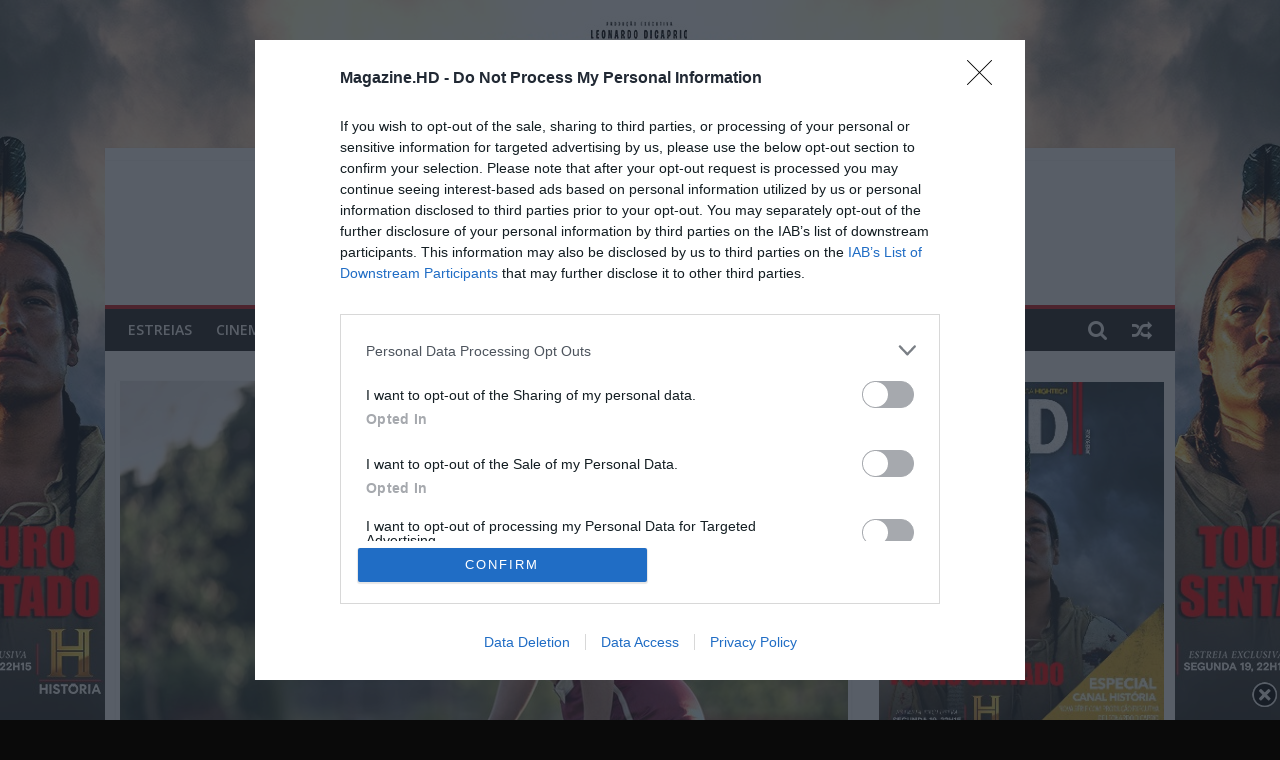

--- FILE ---
content_type: text/html; charset=UTF-8
request_url: https://www.magazine-hd.com/apps/wp/amazon-a-league-of-their-own-renovada/
body_size: 49658
content:
<!DOCTYPE html>
<html lang="pt-PT">
<head>
	<meta charset="UTF-8" />
	<meta name="viewport" content="width=device-width, initial-scale=1">
	<link rel="profile" href="http://gmpg.org/xfn/11" />
	<meta name='robots' content='index, follow, max-image-preview:large, max-snippet:-1, max-video-preview:-1' />
<!-- Google tag (gtag.js) -->
<script async src="https://www.googletagmanager.com/gtag/js?id=G-MPNBKRZVZT"></script>
<script>
  window.dataLayer = window.dataLayer || [];
  function gtag(){dataLayer.push(arguments);}
  gtag('js', new Date());

  gtag('config', 'G-MPNBKRZVZT');
</script>
    <!-- InMobi Choice. Consent Manager Tag v3.0 (for TCF 2.2) -->
<script type="text/javascript" async=true>
(function() {
  var host = window.location.hostname;
  var element = document.createElement('script');
  var firstScript = document.getElementsByTagName('script')[0];
  var url = 'https://cmp.inmobi.com'
    .concat('/choice/', 'ZX2td9jHG5TfQ', '/', host, '/choice.js?tag_version=V3');
  var uspTries = 0;
  var uspTriesLimit = 3;
  element.async = true;
  element.type = 'text/javascript';
  element.src = url;

  firstScript.parentNode.insertBefore(element, firstScript);

  function makeStub() {
    var TCF_LOCATOR_NAME = '__tcfapiLocator';
    var queue = [];
    var win = window;
    var cmpFrame;

    function addFrame() {
      var doc = win.document;
      var otherCMP = !!(win.frames[TCF_LOCATOR_NAME]);

      if (!otherCMP) {
        if (doc.body) {
          var iframe = doc.createElement('iframe');

          iframe.style.cssText = 'display:none';
          iframe.name = TCF_LOCATOR_NAME;
          doc.body.appendChild(iframe);
        } else {
          setTimeout(addFrame, 5);
        }
      }
      return !otherCMP;
    }

    function tcfAPIHandler() {
      var gdprApplies;
      var args = arguments;

      if (!args.length) {
        return queue;
      } else if (args[0] === 'setGdprApplies') {
        if (
          args.length > 3 &&
          args[2] === 2 &&
          typeof args[3] === 'boolean'
        ) {
          gdprApplies = args[3];
          if (typeof args[2] === 'function') {
            args[2]('set', true);
          }
        }
      } else if (args[0] === 'ping') {
        var retr = {
          gdprApplies: gdprApplies,
          cmpLoaded: false,
          cmpStatus: 'stub'
        };

        if (typeof args[2] === 'function') {
          args[2](retr);
        }
      } else {
        if(args[0] === 'init' && typeof args[3] === 'object') {
          args[3] = Object.assign(args[3], { tag_version: 'V3' });
        }
        queue.push(args);
      }
    }

    function postMessageEventHandler(event) {
      var msgIsString = typeof event.data === 'string';
      var json = {};

      try {
        if (msgIsString) {
          json = JSON.parse(event.data);
        } else {
          json = event.data;
        }
      } catch (ignore) {}

      var payload = json.__tcfapiCall;

      if (payload) {
        window.__tcfapi(
          payload.command,
          payload.version,
          function(retValue, success) {
            var returnMsg = {
              __tcfapiReturn: {
                returnValue: retValue,
                success: success,
                callId: payload.callId
              }
            };
            if (msgIsString) {
              returnMsg = JSON.stringify(returnMsg);
            }
            if (event && event.source && event.source.postMessage) {
              event.source.postMessage(returnMsg, '*');
            }
          },
          payload.parameter
        );
      }
    }

    while (win) {
      try {
        if (win.frames[TCF_LOCATOR_NAME]) {
          cmpFrame = win;
          break;
        }
      } catch (ignore) {}

      if (win === window.top) {
        break;
      }
      win = win.parent;
    }
    if (!cmpFrame) {
      addFrame();
      win.__tcfapi = tcfAPIHandler;
      win.addEventListener('message', postMessageEventHandler, false);
    }
  };

  makeStub();

  function makeGppStub() {
    const CMP_ID = 10;
    const SUPPORTED_APIS = [
      '2:tcfeuv2',
      '6:uspv1',
      '7:usnatv1',
      '8:usca',
      '9:usvav1',
      '10:uscov1',
      '11:usutv1',
      '12:usctv1'
    ];

    window.__gpp_addFrame = function (n) {
      if (!window.frames[n]) {
        if (document.body) {
          var i = document.createElement("iframe");
          i.style.cssText = "display:none";
          i.name = n;
          document.body.appendChild(i);
        } else {
          window.setTimeout(window.__gpp_addFrame, 10, n);
        }
      }
    };
    window.__gpp_stub = function () {
      var b = arguments;
      __gpp.queue = __gpp.queue || [];
      __gpp.events = __gpp.events || [];

      if (!b.length || (b.length == 1 && b[0] == "queue")) {
        return __gpp.queue;
      }

      if (b.length == 1 && b[0] == "events") {
        return __gpp.events;
      }

      var cmd = b[0];
      var clb = b.length > 1 ? b[1] : null;
      var par = b.length > 2 ? b[2] : null;
      if (cmd === "ping") {
        clb(
          {
            gppVersion: "1.1", // must be “Version.Subversion”, current: “1.1”
            cmpStatus: "stub", // possible values: stub, loading, loaded, error
            cmpDisplayStatus: "hidden", // possible values: hidden, visible, disabled
            signalStatus: "not ready", // possible values: not ready, ready
            supportedAPIs: SUPPORTED_APIS, // list of supported APIs
            cmpId: CMP_ID, // IAB assigned CMP ID, may be 0 during stub/loading
            sectionList: [],
            applicableSections: [-1],
            gppString: "",
            parsedSections: {},
          },
          true
        );
      } else if (cmd === "addEventListener") {
        if (!("lastId" in __gpp)) {
          __gpp.lastId = 0;
        }
        __gpp.lastId++;
        var lnr = __gpp.lastId;
        __gpp.events.push({
          id: lnr,
          callback: clb,
          parameter: par,
        });
        clb(
          {
            eventName: "listenerRegistered",
            listenerId: lnr, // Registered ID of the listener
            data: true, // positive signal
            pingData: {
              gppVersion: "1.1", // must be “Version.Subversion”, current: “1.1”
              cmpStatus: "stub", // possible values: stub, loading, loaded, error
              cmpDisplayStatus: "hidden", // possible values: hidden, visible, disabled
              signalStatus: "not ready", // possible values: not ready, ready
              supportedAPIs: SUPPORTED_APIS, // list of supported APIs
              cmpId: CMP_ID, // list of supported APIs
              sectionList: [],
              applicableSections: [-1],
              gppString: "",
              parsedSections: {},
            },
          },
          true
        );
      } else if (cmd === "removeEventListener") {
        var success = false;
        for (var i = 0; i < __gpp.events.length; i++) {
          if (__gpp.events[i].id == par) {
            __gpp.events.splice(i, 1);
            success = true;
            break;
          }
        }
        clb(
          {
            eventName: "listenerRemoved",
            listenerId: par, // Registered ID of the listener
            data: success, // status info
            pingData: {
              gppVersion: "1.1", // must be “Version.Subversion”, current: “1.1”
              cmpStatus: "stub", // possible values: stub, loading, loaded, error
              cmpDisplayStatus: "hidden", // possible values: hidden, visible, disabled
              signalStatus: "not ready", // possible values: not ready, ready
              supportedAPIs: SUPPORTED_APIS, // list of supported APIs
              cmpId: CMP_ID, // CMP ID
              sectionList: [],
              applicableSections: [-1],
              gppString: "",
              parsedSections: {},
            },
          },
          true
        );
      } else if (cmd === "hasSection") {
        clb(false, true);
      } else if (cmd === "getSection" || cmd === "getField") {
        clb(null, true);
      }
      //queue all other commands
      else {
        __gpp.queue.push([].slice.apply(b));
      }
    };
    window.__gpp_msghandler = function (event) {
      var msgIsString = typeof event.data === "string";
      try {
        var json = msgIsString ? JSON.parse(event.data) : event.data;
      } catch (e) {
        var json = null;
      }
      if (typeof json === "object" && json !== null && "__gppCall" in json) {
        var i = json.__gppCall;
        window.__gpp(
          i.command,
          function (retValue, success) {
            var returnMsg = {
              __gppReturn: {
                returnValue: retValue,
                success: success,
                callId: i.callId,
              },
            };
            event.source.postMessage(msgIsString ? JSON.stringify(returnMsg) : returnMsg, "*");
          },
          "parameter" in i ? i.parameter : null,
          "version" in i ? i.version : "1.1"
        );
      }
    };
    if (!("__gpp" in window) || typeof window.__gpp !== "function") {
      window.__gpp = window.__gpp_stub;
      window.addEventListener("message", window.__gpp_msghandler, false);
      window.__gpp_addFrame("__gppLocator");
    }
  };

  makeGppStub();

  var uspStubFunction = function() {
    var arg = arguments;
    if (typeof window.__uspapi !== uspStubFunction) {
      setTimeout(function() {
        if (typeof window.__uspapi !== 'undefined') {
          window.__uspapi.apply(window.__uspapi, arg);
        }
      }, 500);
    }
  };

  var checkIfUspIsReady = function() {
    uspTries++;
    if (window.__uspapi === uspStubFunction && uspTries < uspTriesLimit) {
      console.warn('USP is not accessible');
    } else {
      clearInterval(uspInterval);
    }
  };

  if (typeof window.__uspapi === 'undefined') {
    window.__uspapi = uspStubFunction;
    var uspInterval = setInterval(checkIfUspIsReady, 6000);
  }
})();
</script>
<!-- End InMobi Choice. Consent Manager Tag v3.0 (for TCF 2.2) -->
    
	<!-- This site is optimized with the Yoast SEO Premium plugin v26.6 (Yoast SEO v26.6) - https://yoast.com/wordpress/plugins/seo/ -->
	<title>Amazon define futuro de A League of Their Own | MHD</title>
<link data-rocket-prefetch href="https://s0.2mdn.net" rel="dns-prefetch">
<link data-rocket-prefetch href="https://www.google.com" rel="dns-prefetch">
<link data-rocket-prefetch href="https://cdn.pushalert.co" rel="dns-prefetch">
<link data-rocket-prefetch href="https://cmp.inmobi.com" rel="dns-prefetch">
<link data-rocket-prefetch href="https://www.googletagmanager.com" rel="dns-prefetch">
<link data-rocket-prefetch href="https://fonts.googleapis.com" rel="dns-prefetch">
<link data-rocket-prefetch href="https://securepubads.g.doubleclick.net" rel="dns-prefetch">
<link data-rocket-prefetch href="https://tracker.metricool.com" rel="dns-prefetch">
<link data-rocket-prefetch href="https://pub.web.sapo.io" rel="dns-prefetch">
<link data-rocket-prefetch href="https://pub.doubleverify.com" rel="dns-prefetch">
<link data-rocket-prefetch href="https://js.sapo.pt" rel="dns-prefetch">
<link data-rocket-prefetch href="https://maps.googleapis.com" rel="dns-prefetch">
<link data-rocket-prefetch href="https://imasdk.googleapis.com" rel="dns-prefetch">
<link data-rocket-preload as="style" href="https://fonts.googleapis.com/css?family=Open%20Sans%3A400%2C600&#038;display=swap" rel="preload">
<link href="https://fonts.googleapis.com/css?family=Open%20Sans%3A400%2C600&#038;display=swap" media="print" onload="this.media=&#039;all&#039;" rel="stylesheet">
<noscript data-wpr-hosted-gf-parameters=""><link rel="stylesheet" href="https://fonts.googleapis.com/css?family=Open%20Sans%3A400%2C600&#038;display=swap"></noscript>
	<meta name="description" content="A série original da Amazon que se inspirou no filme de Penny Marshall afinal ainda vai ter uma história para contar... mas com algumas mudanças para os fãs." />
	<link rel="canonical" href="https://www.magazine-hd.com/apps/wp/amazon-a-league-of-their-own-renovada/" />
	<meta property="og:locale" content="pt_PT" />
	<meta property="og:type" content="article" />
	<meta property="og:title" content="Amazon define futuro de A League of Their Own" />
	<meta property="og:description" content="A série original da Amazon que se inspirou no filme de Penny Marshall afinal ainda vai ter uma história para contar... mas com algumas mudanças para os fãs." />
	<meta property="og:url" content="https://www.magazine-hd.com/apps/wp/amazon-a-league-of-their-own-renovada/" />
	<meta property="og:site_name" content="MHD" />
	<meta property="article:publisher" content="https://www.facebook.com/MagazineHD" />
	<meta property="article:published_time" content="2023-03-25T10:16:01+00:00" />
	<meta property="article:modified_time" content="2023-03-27T17:45:32+00:00" />
	<meta property="og:image" content="https://www.magazine-hd.com/apps/wp/wp-content/uploads/2023/03/amazon-aleagueoftheirown.jpg" />
	<meta property="og:image:width" content="728" />
	<meta property="og:image:height" content="385" />
	<meta property="og:image:type" content="image/jpeg" />
	<meta name="author" content="Marta Kong Nunes" />
	<meta name="twitter:card" content="summary_large_image" />
	<meta name="twitter:creator" content="@Magazine_HD" />
	<meta name="twitter:site" content="@Magazine_HD" />
	<meta name="twitter:label1" content="Escrito por" />
	<meta name="twitter:data1" content="Marta Kong Nunes" />
	<meta name="twitter:label2" content="Tempo estimado de leitura" />
	<meta name="twitter:data2" content="2 minutos" />
	<script type="application/ld+json" class="yoast-schema-graph">{"@context":"https://schema.org","@graph":[{"@type":"Article","@id":"https://www.magazine-hd.com/apps/wp/amazon-a-league-of-their-own-renovada/#article","isPartOf":{"@id":"https://www.magazine-hd.com/apps/wp/amazon-a-league-of-their-own-renovada/"},"author":{"name":"Marta Kong Nunes","@id":"https://www.magazine-hd.com/apps/wp/#/schema/person/b99ae5151a361eb5a10e18c05064ff07"},"headline":"Amazon define futuro de A League of Their Own","datePublished":"2023-03-25T10:16:01+00:00","dateModified":"2023-03-27T17:45:32+00:00","mainEntityOfPage":{"@id":"https://www.magazine-hd.com/apps/wp/amazon-a-league-of-their-own-renovada/"},"wordCount":341,"commentCount":0,"publisher":{"@id":"https://www.magazine-hd.com/apps/wp/#organization"},"image":{"@id":"https://www.magazine-hd.com/apps/wp/amazon-a-league-of-their-own-renovada/#primaryimage"},"thumbnailUrl":"https://www.magazine-hd.com/apps/wp/wp-content/uploads/2023/03/amazon-aleagueoftheirown.jpg","keywords":["A League of Their Own","Abbi Jacobson","Amazon","Penny Marshall","Prime Video","Sony Pictures Television","Will Graham"],"articleSection":["IG","Notícias TV","Renovações e Cancelamentos","TV"],"inLanguage":"pt-PT","potentialAction":[{"@type":"CommentAction","name":"Comment","target":["https://www.magazine-hd.com/apps/wp/amazon-a-league-of-their-own-renovada/#respond"]}]},{"@type":"WebPage","@id":"https://www.magazine-hd.com/apps/wp/amazon-a-league-of-their-own-renovada/","url":"https://www.magazine-hd.com/apps/wp/amazon-a-league-of-their-own-renovada/","name":"Amazon define futuro de A League of Their Own | MHD","isPartOf":{"@id":"https://www.magazine-hd.com/apps/wp/#website"},"primaryImageOfPage":{"@id":"https://www.magazine-hd.com/apps/wp/amazon-a-league-of-their-own-renovada/#primaryimage"},"image":{"@id":"https://www.magazine-hd.com/apps/wp/amazon-a-league-of-their-own-renovada/#primaryimage"},"thumbnailUrl":"https://www.magazine-hd.com/apps/wp/wp-content/uploads/2023/03/amazon-aleagueoftheirown.jpg","datePublished":"2023-03-25T10:16:01+00:00","dateModified":"2023-03-27T17:45:32+00:00","description":"A série original da Amazon que se inspirou no filme de Penny Marshall afinal ainda vai ter uma história para contar... mas com algumas mudanças para os fãs.","breadcrumb":{"@id":"https://www.magazine-hd.com/apps/wp/amazon-a-league-of-their-own-renovada/#breadcrumb"},"inLanguage":"pt-PT","potentialAction":[{"@type":"ReadAction","target":["https://www.magazine-hd.com/apps/wp/amazon-a-league-of-their-own-renovada/"]}]},{"@type":"ImageObject","inLanguage":"pt-PT","@id":"https://www.magazine-hd.com/apps/wp/amazon-a-league-of-their-own-renovada/#primaryimage","url":"https://www.magazine-hd.com/apps/wp/wp-content/uploads/2023/03/amazon-aleagueoftheirown.jpg","contentUrl":"https://www.magazine-hd.com/apps/wp/wp-content/uploads/2023/03/amazon-aleagueoftheirown.jpg","width":728,"height":385,"caption":"A League Of Their Own © Amazon Studios"},{"@type":"BreadcrumbList","@id":"https://www.magazine-hd.com/apps/wp/amazon-a-league-of-their-own-renovada/#breadcrumb","itemListElement":[{"@type":"ListItem","position":1,"name":"Início","item":"https://www.magazine-hd.com/apps/wp/"},{"@type":"ListItem","position":2,"name":"Amazon define futuro de A League of Their Own"}]},{"@type":"WebSite","@id":"https://www.magazine-hd.com/apps/wp/#website","url":"https://www.magazine-hd.com/apps/wp/","name":"MHD - Magazine.HD","description":"Magazine.HD - News, Reviews e Previews sobre Cinema, TV, Streamimg, Gaming, Tecnologia, Internet, Música, Livros e dum modo geral sobre a atualidade e tendências do entretenimento de qualidade com enfoque na cultura pop.","publisher":{"@id":"https://www.magazine-hd.com/apps/wp/#organization"},"alternateName":"MHD","potentialAction":[{"@type":"SearchAction","target":{"@type":"EntryPoint","urlTemplate":"https://www.magazine-hd.com/apps/wp/?s={search_term_string}"},"query-input":{"@type":"PropertyValueSpecification","valueRequired":true,"valueName":"search_term_string"}}],"inLanguage":"pt-PT"},{"@type":"Organization","@id":"https://www.magazine-hd.com/apps/wp/#organization","name":"MHD - Magazine.HD","alternateName":"MHD","url":"https://www.magazine-hd.com/apps/wp/","logo":{"@type":"ImageObject","inLanguage":"pt-PT","@id":"https://www.magazine-hd.com/apps/wp/#/schema/logo/image/","url":"https://www.magazine-hd.com/apps/wp/wp-content/uploads/2020/11/cropped-cropped-cropped-cropped-cropped-cropped-cropped-cropped-logo-mhd-2020-265.png","contentUrl":"https://www.magazine-hd.com/apps/wp/wp-content/uploads/2020/11/cropped-cropped-cropped-cropped-cropped-cropped-cropped-cropped-logo-mhd-2020-265.png","width":265,"height":90,"caption":"MHD - Magazine.HD"},"image":{"@id":"https://www.magazine-hd.com/apps/wp/#/schema/logo/image/"},"sameAs":["https://www.facebook.com/MagazineHD","https://x.com/Magazine_HD","https://www.instagram.com/magazine.hd/","https://www.youtube.com/user/magazinehdpt"]},{"@type":"Person","@id":"https://www.magazine-hd.com/apps/wp/#/schema/person/b99ae5151a361eb5a10e18c05064ff07","name":"Marta Kong Nunes","image":{"@type":"ImageObject","inLanguage":"pt-PT","@id":"https://www.magazine-hd.com/apps/wp/#/schema/person/image/","url":"https://www.magazine-hd.com/apps/wp/wp-content/uploads/2018/11/img_1626-96x96.jpg","contentUrl":"https://www.magazine-hd.com/apps/wp/wp-content/uploads/2018/11/img_1626-96x96.jpg","caption":"Marta Kong Nunes"},"description":"Fanática de cinema e séries por pura paixão, sou da geração Disney mas também das Tartarugas Ninjas, Motoratos e afins. Já passei pela obsessão de vários géneros de cinema e apesar de me considerar eclética, nada me tira o gozo de um bom filme de acção (por muito irrealista que seja). Séries também se devoram por cá, mas a magia de um filme, será sempre a magia de um filme!","url":"https://www.magazine-hd.com/apps/wp/author/mkong/"}]}</script>
	<!-- / Yoast SEO Premium plugin. -->


<link rel='dns-prefetch' href='//maps.googleapis.com' />
<link rel='dns-prefetch' href='//fonts.googleapis.com' />
<link href='https://fonts.gstatic.com' crossorigin rel='preconnect' />
<link rel="alternate" type="application/rss+xml" title="MHD &raquo; Feed" href="https://www.magazine-hd.com/apps/wp/feed/" />
<link rel="alternate" title="oEmbed (JSON)" type="application/json+oembed" href="https://www.magazine-hd.com/apps/wp/wp-json/oembed/1.0/embed?url=https%3A%2F%2Fwww.magazine-hd.com%2Fapps%2Fwp%2Famazon-a-league-of-their-own-renovada%2F" />
<link rel="alternate" title="oEmbed (XML)" type="text/xml+oembed" href="https://www.magazine-hd.com/apps/wp/wp-json/oembed/1.0/embed?url=https%3A%2F%2Fwww.magazine-hd.com%2Fapps%2Fwp%2Famazon-a-league-of-their-own-renovada%2F&#038;format=xml" />
<!-- magazine-hd.com/apps/wp is managing ads with Advanced Ads --><!--noptimize--><script id="magaz-ready">
			window.advanced_ads_ready=function(e,a){a=a||"complete";var d=function(e){return"interactive"===a?"loading"!==e:"complete"===e};d(document.readyState)?e():document.addEventListener("readystatechange",(function(a){d(a.target.readyState)&&e()}),{once:"interactive"===a})},window.advanced_ads_ready_queue=window.advanced_ads_ready_queue||[];		</script>
		<!--/noptimize-->	<style type="text/css">
	.wp-pagenavi{margin-left:auto !important; margin-right:auto; !important}
	</style>
  <style id='wp-img-auto-sizes-contain-inline-css' type='text/css'>
img:is([sizes=auto i],[sizes^="auto," i]){contain-intrinsic-size:3000px 1500px}
/*# sourceURL=wp-img-auto-sizes-contain-inline-css */
</style>
<link rel='stylesheet' id='wgs2-css' href='https://www.magazine-hd.com/apps/wp/wp-content/plugins/wp-google-search/wgs2.css?ver=edfbb44863fcca9de5ab182031105f2a' type='text/css' media='all' />
<link rel='stylesheet' id='ts-poll-block-css' href='https://www.magazine-hd.com/apps/wp/wp-content/plugins/poll-wp/admin/css/block.css?ver=edfbb44863fcca9de5ab182031105f2a' type='text/css' media='all' />
<link rel='stylesheet' id='wpauthor-blocks-fontawesome-front-css' href='https://www.magazine-hd.com/apps/wp/wp-content/plugins/wp-post-author/assets/fontawesome/css/all.css?ver=3.6.4' type='text/css' media='all' />
<link rel='stylesheet' id='wpauthor-frontend-block-style-css-css' href='https://www.magazine-hd.com/apps/wp/wp-content/plugins/wp-post-author/assets/dist/blocks.style.build.css?ver=3.6.4' type='text/css' media='all' />
<link rel='stylesheet' id='dashicons-css' href='https://www.magazine-hd.com/apps/wp/wp-includes/css/dashicons.min.css?ver=edfbb44863fcca9de5ab182031105f2a' type='text/css' media='all' />
<link rel='stylesheet' id='post-views-counter-frontend-css' href='https://www.magazine-hd.com/apps/wp/wp-content/plugins/post-views-counter/css/frontend.css?ver=1.6.1' type='text/css' media='all' />
<style id='wp-emoji-styles-inline-css' type='text/css'>

	img.wp-smiley, img.emoji {
		display: inline !important;
		border: none !important;
		box-shadow: none !important;
		height: 1em !important;
		width: 1em !important;
		margin: 0 0.07em !important;
		vertical-align: -0.1em !important;
		background: none !important;
		padding: 0 !important;
	}
/*# sourceURL=wp-emoji-styles-inline-css */
</style>
<link rel='stylesheet' id='wp-block-library-css' href='https://www.magazine-hd.com/apps/wp/wp-includes/css/dist/block-library/style.min.css?ver=edfbb44863fcca9de5ab182031105f2a' type='text/css' media='all' />
<style id='global-styles-inline-css' type='text/css'>
:root{--wp--preset--aspect-ratio--square: 1;--wp--preset--aspect-ratio--4-3: 4/3;--wp--preset--aspect-ratio--3-4: 3/4;--wp--preset--aspect-ratio--3-2: 3/2;--wp--preset--aspect-ratio--2-3: 2/3;--wp--preset--aspect-ratio--16-9: 16/9;--wp--preset--aspect-ratio--9-16: 9/16;--wp--preset--color--black: #000000;--wp--preset--color--cyan-bluish-gray: #abb8c3;--wp--preset--color--white: #ffffff;--wp--preset--color--pale-pink: #f78da7;--wp--preset--color--vivid-red: #cf2e2e;--wp--preset--color--luminous-vivid-orange: #ff6900;--wp--preset--color--luminous-vivid-amber: #fcb900;--wp--preset--color--light-green-cyan: #7bdcb5;--wp--preset--color--vivid-green-cyan: #00d084;--wp--preset--color--pale-cyan-blue: #8ed1fc;--wp--preset--color--vivid-cyan-blue: #0693e3;--wp--preset--color--vivid-purple: #9b51e0;--wp--preset--gradient--vivid-cyan-blue-to-vivid-purple: linear-gradient(135deg,rgb(6,147,227) 0%,rgb(155,81,224) 100%);--wp--preset--gradient--light-green-cyan-to-vivid-green-cyan: linear-gradient(135deg,rgb(122,220,180) 0%,rgb(0,208,130) 100%);--wp--preset--gradient--luminous-vivid-amber-to-luminous-vivid-orange: linear-gradient(135deg,rgb(252,185,0) 0%,rgb(255,105,0) 100%);--wp--preset--gradient--luminous-vivid-orange-to-vivid-red: linear-gradient(135deg,rgb(255,105,0) 0%,rgb(207,46,46) 100%);--wp--preset--gradient--very-light-gray-to-cyan-bluish-gray: linear-gradient(135deg,rgb(238,238,238) 0%,rgb(169,184,195) 100%);--wp--preset--gradient--cool-to-warm-spectrum: linear-gradient(135deg,rgb(74,234,220) 0%,rgb(151,120,209) 20%,rgb(207,42,186) 40%,rgb(238,44,130) 60%,rgb(251,105,98) 80%,rgb(254,248,76) 100%);--wp--preset--gradient--blush-light-purple: linear-gradient(135deg,rgb(255,206,236) 0%,rgb(152,150,240) 100%);--wp--preset--gradient--blush-bordeaux: linear-gradient(135deg,rgb(254,205,165) 0%,rgb(254,45,45) 50%,rgb(107,0,62) 100%);--wp--preset--gradient--luminous-dusk: linear-gradient(135deg,rgb(255,203,112) 0%,rgb(199,81,192) 50%,rgb(65,88,208) 100%);--wp--preset--gradient--pale-ocean: linear-gradient(135deg,rgb(255,245,203) 0%,rgb(182,227,212) 50%,rgb(51,167,181) 100%);--wp--preset--gradient--electric-grass: linear-gradient(135deg,rgb(202,248,128) 0%,rgb(113,206,126) 100%);--wp--preset--gradient--midnight: linear-gradient(135deg,rgb(2,3,129) 0%,rgb(40,116,252) 100%);--wp--preset--font-size--small: 13px;--wp--preset--font-size--medium: 20px;--wp--preset--font-size--large: 36px;--wp--preset--font-size--x-large: 42px;--wp--preset--spacing--20: 0.44rem;--wp--preset--spacing--30: 0.67rem;--wp--preset--spacing--40: 1rem;--wp--preset--spacing--50: 1.5rem;--wp--preset--spacing--60: 2.25rem;--wp--preset--spacing--70: 3.38rem;--wp--preset--spacing--80: 5.06rem;--wp--preset--shadow--natural: 6px 6px 9px rgba(0, 0, 0, 0.2);--wp--preset--shadow--deep: 12px 12px 50px rgba(0, 0, 0, 0.4);--wp--preset--shadow--sharp: 6px 6px 0px rgba(0, 0, 0, 0.2);--wp--preset--shadow--outlined: 6px 6px 0px -3px rgb(255, 255, 255), 6px 6px rgb(0, 0, 0);--wp--preset--shadow--crisp: 6px 6px 0px rgb(0, 0, 0);}:where(.is-layout-flex){gap: 0.5em;}:where(.is-layout-grid){gap: 0.5em;}body .is-layout-flex{display: flex;}.is-layout-flex{flex-wrap: wrap;align-items: center;}.is-layout-flex > :is(*, div){margin: 0;}body .is-layout-grid{display: grid;}.is-layout-grid > :is(*, div){margin: 0;}:where(.wp-block-columns.is-layout-flex){gap: 2em;}:where(.wp-block-columns.is-layout-grid){gap: 2em;}:where(.wp-block-post-template.is-layout-flex){gap: 1.25em;}:where(.wp-block-post-template.is-layout-grid){gap: 1.25em;}.has-black-color{color: var(--wp--preset--color--black) !important;}.has-cyan-bluish-gray-color{color: var(--wp--preset--color--cyan-bluish-gray) !important;}.has-white-color{color: var(--wp--preset--color--white) !important;}.has-pale-pink-color{color: var(--wp--preset--color--pale-pink) !important;}.has-vivid-red-color{color: var(--wp--preset--color--vivid-red) !important;}.has-luminous-vivid-orange-color{color: var(--wp--preset--color--luminous-vivid-orange) !important;}.has-luminous-vivid-amber-color{color: var(--wp--preset--color--luminous-vivid-amber) !important;}.has-light-green-cyan-color{color: var(--wp--preset--color--light-green-cyan) !important;}.has-vivid-green-cyan-color{color: var(--wp--preset--color--vivid-green-cyan) !important;}.has-pale-cyan-blue-color{color: var(--wp--preset--color--pale-cyan-blue) !important;}.has-vivid-cyan-blue-color{color: var(--wp--preset--color--vivid-cyan-blue) !important;}.has-vivid-purple-color{color: var(--wp--preset--color--vivid-purple) !important;}.has-black-background-color{background-color: var(--wp--preset--color--black) !important;}.has-cyan-bluish-gray-background-color{background-color: var(--wp--preset--color--cyan-bluish-gray) !important;}.has-white-background-color{background-color: var(--wp--preset--color--white) !important;}.has-pale-pink-background-color{background-color: var(--wp--preset--color--pale-pink) !important;}.has-vivid-red-background-color{background-color: var(--wp--preset--color--vivid-red) !important;}.has-luminous-vivid-orange-background-color{background-color: var(--wp--preset--color--luminous-vivid-orange) !important;}.has-luminous-vivid-amber-background-color{background-color: var(--wp--preset--color--luminous-vivid-amber) !important;}.has-light-green-cyan-background-color{background-color: var(--wp--preset--color--light-green-cyan) !important;}.has-vivid-green-cyan-background-color{background-color: var(--wp--preset--color--vivid-green-cyan) !important;}.has-pale-cyan-blue-background-color{background-color: var(--wp--preset--color--pale-cyan-blue) !important;}.has-vivid-cyan-blue-background-color{background-color: var(--wp--preset--color--vivid-cyan-blue) !important;}.has-vivid-purple-background-color{background-color: var(--wp--preset--color--vivid-purple) !important;}.has-black-border-color{border-color: var(--wp--preset--color--black) !important;}.has-cyan-bluish-gray-border-color{border-color: var(--wp--preset--color--cyan-bluish-gray) !important;}.has-white-border-color{border-color: var(--wp--preset--color--white) !important;}.has-pale-pink-border-color{border-color: var(--wp--preset--color--pale-pink) !important;}.has-vivid-red-border-color{border-color: var(--wp--preset--color--vivid-red) !important;}.has-luminous-vivid-orange-border-color{border-color: var(--wp--preset--color--luminous-vivid-orange) !important;}.has-luminous-vivid-amber-border-color{border-color: var(--wp--preset--color--luminous-vivid-amber) !important;}.has-light-green-cyan-border-color{border-color: var(--wp--preset--color--light-green-cyan) !important;}.has-vivid-green-cyan-border-color{border-color: var(--wp--preset--color--vivid-green-cyan) !important;}.has-pale-cyan-blue-border-color{border-color: var(--wp--preset--color--pale-cyan-blue) !important;}.has-vivid-cyan-blue-border-color{border-color: var(--wp--preset--color--vivid-cyan-blue) !important;}.has-vivid-purple-border-color{border-color: var(--wp--preset--color--vivid-purple) !important;}.has-vivid-cyan-blue-to-vivid-purple-gradient-background{background: var(--wp--preset--gradient--vivid-cyan-blue-to-vivid-purple) !important;}.has-light-green-cyan-to-vivid-green-cyan-gradient-background{background: var(--wp--preset--gradient--light-green-cyan-to-vivid-green-cyan) !important;}.has-luminous-vivid-amber-to-luminous-vivid-orange-gradient-background{background: var(--wp--preset--gradient--luminous-vivid-amber-to-luminous-vivid-orange) !important;}.has-luminous-vivid-orange-to-vivid-red-gradient-background{background: var(--wp--preset--gradient--luminous-vivid-orange-to-vivid-red) !important;}.has-very-light-gray-to-cyan-bluish-gray-gradient-background{background: var(--wp--preset--gradient--very-light-gray-to-cyan-bluish-gray) !important;}.has-cool-to-warm-spectrum-gradient-background{background: var(--wp--preset--gradient--cool-to-warm-spectrum) !important;}.has-blush-light-purple-gradient-background{background: var(--wp--preset--gradient--blush-light-purple) !important;}.has-blush-bordeaux-gradient-background{background: var(--wp--preset--gradient--blush-bordeaux) !important;}.has-luminous-dusk-gradient-background{background: var(--wp--preset--gradient--luminous-dusk) !important;}.has-pale-ocean-gradient-background{background: var(--wp--preset--gradient--pale-ocean) !important;}.has-electric-grass-gradient-background{background: var(--wp--preset--gradient--electric-grass) !important;}.has-midnight-gradient-background{background: var(--wp--preset--gradient--midnight) !important;}.has-small-font-size{font-size: var(--wp--preset--font-size--small) !important;}.has-medium-font-size{font-size: var(--wp--preset--font-size--medium) !important;}.has-large-font-size{font-size: var(--wp--preset--font-size--large) !important;}.has-x-large-font-size{font-size: var(--wp--preset--font-size--x-large) !important;}
/*# sourceURL=global-styles-inline-css */
</style>

<style id='classic-theme-styles-inline-css' type='text/css'>
/*! This file is auto-generated */
.wp-block-button__link{color:#fff;background-color:#32373c;border-radius:9999px;box-shadow:none;text-decoration:none;padding:calc(.667em + 2px) calc(1.333em + 2px);font-size:1.125em}.wp-block-file__button{background:#32373c;color:#fff;text-decoration:none}
/*# sourceURL=/wp-includes/css/classic-themes.min.css */
</style>
<link rel='stylesheet' id='editorskit-frontend-css' href='https://www.magazine-hd.com/apps/wp/wp-content/plugins/block-options/build/style.build.css?ver=new' type='text/css' media='all' />
<link rel='stylesheet' id='mpp_gutenberg-css' href='https://www.magazine-hd.com/apps/wp/wp-content/plugins/metronet-profile-picture/dist/blocks.style.build.css?ver=2.6.3' type='text/css' media='all' />
<link rel='stylesheet' id='unslider-css-css' href='https://www.magazine-hd.com/apps/wp/wp-content/plugins/advanced-ads-slider/public/assets/css/unslider.css?ver=1.4.1' type='text/css' media='all' />
<link rel='stylesheet' id='slider-css-css' href='https://www.magazine-hd.com/apps/wp/wp-content/plugins/advanced-ads-slider/public/assets/css/slider.css?ver=1.4.1' type='text/css' media='all' />
<link rel='stylesheet' id='ts-poll-public-css' href='https://www.magazine-hd.com/apps/wp/wp-content/plugins/poll-wp/public/css/ts_poll-public.css?ver=2.5.3' type='text/css' media='all' />
<link rel='stylesheet' id='ts-poll-fonts-css' href='https://www.magazine-hd.com/apps/wp/wp-content/plugins/poll-wp/fonts/ts_poll-fonts.css?ver=2.5.3' type='text/css' media='all' />
<link rel='stylesheet' id='sfwppa-public-style-css' href='https://www.magazine-hd.com/apps/wp/wp-content/plugins/styles-for-wp-pagenavi-addon/assets/css/sfwppa-style.css?ver=1.2.4' type='text/css' media='all' />
<link rel='stylesheet' id='colormag_style-css' href='https://www.magazine-hd.com/apps/wp/wp-content/themes/colormag-pro/style.css?ver=edfbb44863fcca9de5ab182031105f2a' type='text/css' media='all' />

<link rel='stylesheet' id='colormag-fontawesome-css' href='https://www.magazine-hd.com/apps/wp/wp-content/themes/colormag-pro/fontawesome/css/font-awesome.min.css?ver=4.7.0' type='text/css' media='all' />
<link rel='stylesheet' id='awpa-wp-post-author-styles-css' href='https://www.magazine-hd.com/apps/wp/wp-content/plugins/wp-post-author/assets/css/awpa-frontend-style.css?ver=3.6.4' type='text/css' media='all' />
<style id='awpa-wp-post-author-styles-inline-css' type='text/css'>

                .wp_post_author_widget .wp-post-author-meta .awpa-display-name > a:hover,
                body .wp-post-author-wrap .awpa-display-name > a:hover {
                    color: #af0000;
                }
                .wp-post-author-meta .wp-post-author-meta-more-posts a.awpa-more-posts:hover, 
                .awpa-review-field .right-star .awpa-rating-button:not(:disabled):hover {
                    color: #af0000;
                    border-color: #af0000;
                }
            a.awpa-more-posts { visibility: hidden; font-size: 0; border-radius: 0px; } .awpa-title { visibility: hidden; font-size: 0; border-radius: 0px; } /*a.awpa-more-posts { visibility: hidden; font-size: 0; border-radius: 0px; } a.awpa-more-posts:after { content:'Outros Artigos do Autor'; visibility: visible; border: 1px solid rgba(0, 0, 0, 0.1); padding: 5px 30px; display: inline-block; color: inherit; transition: all 300ms ease-out; border-radius: 50px; font-size: 1rem; }*/
/*# sourceURL=awpa-wp-post-author-styles-inline-css */
</style>
<link rel='stylesheet' id='fontawesome-css' href='https://www.magazine-hd.com/apps/wp/wp-content/plugins/wp-review-pro/public/css/font-awesome.min.css?ver=4.7.0-modified' type='text/css' media='all' />
<link rel='stylesheet' id='wp_review-style-css' href='https://www.magazine-hd.com/apps/wp/wp-content/plugins/wp-review-pro/public/css/wp-review.css?ver=3.4.11' type='text/css' media='all' />
<style id='rocket-lazyload-inline-css' type='text/css'>
.rll-youtube-player{position:relative;padding-bottom:56.23%;height:0;overflow:hidden;max-width:100%;}.rll-youtube-player:focus-within{outline: 2px solid currentColor;outline-offset: 5px;}.rll-youtube-player iframe{position:absolute;top:0;left:0;width:100%;height:100%;z-index:100;background:0 0}.rll-youtube-player img{bottom:0;display:block;left:0;margin:auto;max-width:100%;width:100%;position:absolute;right:0;top:0;border:none;height:auto;-webkit-transition:.4s all;-moz-transition:.4s all;transition:.4s all}.rll-youtube-player img:hover{-webkit-filter:brightness(75%)}.rll-youtube-player .play{height:100%;width:100%;left:0;top:0;position:absolute;background:url(https://www.magazine-hd.com/apps/wp/wp-content/plugins/wp-rocket/assets/img/youtube.png) no-repeat center;background-color: transparent !important;cursor:pointer;border:none;}
/*# sourceURL=rocket-lazyload-inline-css */
</style>
<link rel='stylesheet' id='wp-pagenavi-style-css' href='https://www.magazine-hd.com/apps/wp/wp-content/plugins/wp-pagenavi-style/css/default.css?ver=1.0' type='text/css' media='all' />
<script type="text/javascript" src="https://www.magazine-hd.com/apps/wp/wp-includes/js/jquery/jquery.min.js?ver=3.7.1" id="jquery-core-js"></script>
<script type="text/javascript" src="https://www.magazine-hd.com/apps/wp/wp-includes/js/jquery/jquery-migrate.min.js?ver=3.4.1" id="jquery-migrate-js"></script>
<script type="text/javascript" src="https://www.magazine-hd.com/apps/wp/wp-content/plugins/advanced-ads-slider/public/assets/js/unslider.min.js?ver=1.4.1" id="unslider-js-js"></script>
<script type="text/javascript" src="https://www.magazine-hd.com/apps/wp/wp-content/plugins/advanced-ads-slider/public/assets/js/jquery.event.move.js?ver=1.4.1" id="unslider-move-js-js"></script>
<script type="text/javascript" src="https://www.magazine-hd.com/apps/wp/wp-content/plugins/advanced-ads-slider/public/assets/js/jquery.event.swipe.js?ver=1.4.1" id="unslider-swipe-js-js"></script>
<script type="text/javascript" src="https://www.magazine-hd.com/apps/wp/wp-content/plugins/poll-wp/public/js/vue.js?ver=2.5.3" id="ts-poll-vue-js"></script>
<script type="text/javascript" id="ts-poll-public-js-extra">
/* <![CDATA[ */
var tsPollData = {"root_url":"https://www.magazine-hd.com/apps/wp/wp-json/","nonce":"035fd6f0c9"};
//# sourceURL=ts-poll-public-js-extra
/* ]]> */
</script>
<script type="text/javascript" src="https://www.magazine-hd.com/apps/wp/wp-content/plugins/poll-wp/public/js/ts_poll-public.js?ver=2.5.3" id="ts-poll-public-js"></script>
<script type="text/javascript" id="advanced-ads-advanced-js-js-extra">
/* <![CDATA[ */
var advads_options = {"blog_id":"1","privacy":{"enabled":false,"state":"not_needed"}};
//# sourceURL=advanced-ads-advanced-js-js-extra
/* ]]> */
</script>
<script type="text/javascript" src="https://www.magazine-hd.com/apps/wp/wp-content/plugins/advanced-ads/public/assets/js/advanced.min.js?ver=1.56.4" id="advanced-ads-advanced-js-js"></script>
<script type="text/javascript" id="advanced_ads_pro/visitor_conditions-js-extra">
/* <![CDATA[ */
var advanced_ads_pro_visitor_conditions = {"referrer_cookie_name":"advanced_ads_pro_visitor_referrer","referrer_exdays":"365","page_impr_cookie_name":"advanced_ads_page_impressions","page_impr_exdays":"3650"};
//# sourceURL=advanced_ads_pro%2Fvisitor_conditions-js-extra
/* ]]> */
</script>
<script type="text/javascript" src="https://www.magazine-hd.com/apps/wp/wp-content/plugins/advanced-ads-pro/modules/advanced-visitor-conditions/inc/conditions.min.js?ver=2.28.2" id="advanced_ads_pro/visitor_conditions-js"></script>
<script type="text/javascript" src="https://www.magazine-hd.com/apps/wp/wp-content/plugins/wp-post-author/assets/js/awpa-frontend-scripts.js?ver=3.6.4" id="awpa-custom-bg-scripts-js"></script>
<link rel="https://api.w.org/" href="https://www.magazine-hd.com/apps/wp/wp-json/" /><link rel="alternate" title="JSON" type="application/json" href="https://www.magazine-hd.com/apps/wp/wp-json/wp/v2/posts/602463" /><link rel="EditURI" type="application/rsd+xml" title="RSD" href="https://www.magazine-hd.com/apps/wp/xmlrpc.php?rsd" />

<link rel='shortlink' href='https://www.magazine-hd.com/apps/wp/?p=602463' />
<link rel='https://github.com/WP-API/WP-API' href='https://www.magazine-hd.com/apps/wp/msn-json' />
        <!-- PushAlert WordPress 2.5.4 -->
        <script type="text/javascript">
            var pushalert_sw_file = 'https://www.magazine-hd.com/apps/wp/?pa_service_worker=1';
var pushalert_manifest_file = 'https://cdn.pushalert.co/manifest-64642.json';

            (function (d, t) {
                var g = d.createElement(t),
                    s = d.getElementsByTagName(t)[0];
                g.src = "//cdn.pushalert.co/integrate_d7eceaff88889e4d1a4fff6e82119c51.js";
                s.parentNode.insertBefore(g, s);
            }(document, "script"));
        </script>
        <!-- End PushAlert WordPress -->
        <script type="text/javascript">
(function(url){
	if(/(?:Chrome\/26\.0\.1410\.63 Safari\/537\.31|WordfenceTestMonBot)/.test(navigator.userAgent)){ return; }
	var addEvent = function(evt, handler) {
		if (window.addEventListener) {
			document.addEventListener(evt, handler, false);
		} else if (window.attachEvent) {
			document.attachEvent('on' + evt, handler);
		}
	};
	var removeEvent = function(evt, handler) {
		if (window.removeEventListener) {
			document.removeEventListener(evt, handler, false);
		} else if (window.detachEvent) {
			document.detachEvent('on' + evt, handler);
		}
	};
	var evts = 'contextmenu dblclick drag dragend dragenter dragleave dragover dragstart drop keydown keypress keyup mousedown mousemove mouseout mouseover mouseup mousewheel scroll'.split(' ');
	var logHuman = function() {
		if (window.wfLogHumanRan) { return; }
		window.wfLogHumanRan = true;
		var wfscr = document.createElement('script');
		wfscr.type = 'text/javascript';
		wfscr.async = true;
		wfscr.src = url + '&r=' + Math.random();
		(document.getElementsByTagName('head')[0]||document.getElementsByTagName('body')[0]).appendChild(wfscr);
		for (var i = 0; i < evts.length; i++) {
			removeEvent(evts[i], logHuman);
		}
	};
	for (var i = 0; i < evts.length; i++) {
		addEvent(evts[i], logHuman);
	}
})('//www.magazine-hd.com/apps/wp/?wordfence_lh=1&hid=808A9AC7FC23DEC66C3F41DA66975C8A');
</script>	<style type="text/css">
	 .wp-pagenavi
	{
		font-size:12px !important;
	}
	</style>
	<script>advads_items = { conditions: {}, display_callbacks: {}, display_effect_callbacks: {}, hide_callbacks: {}, backgrounds: {}, effect_durations: {}, close_functions: {}, showed: [] };</script><style type="text/css" id="magaz-layer-custom-css"></style><script type="text/javascript">
		var advadsCfpQueue = [];
		var advadsCfpAd = function( adID ){
			if ( 'undefined' == typeof advadsProCfp ) { advadsCfpQueue.push( adID ) } else { advadsProCfp.addElement( adID ) }
		};
		</script>
		<link rel="pingback" href="https://www.magazine-hd.com/apps/wp/xmlrpc.php"><style type="text/css" id="custom-background-css">
body.custom-background { background-color: #0a0a0a; }
</style>
			<script type="text/javascript">
			if ( typeof advadsGATracking === 'undefined' ) {
				window.advadsGATracking = {
					delayedAds: {},
					deferedAds: {}
				};
			}
		</script>
		<style type="text/css">
/************************************************************
						Style-5
		************************************************************/		
		.sfwppa-navi-style.sfwppa-style-5 .nav-links, .sfwppa-navi-style.sfwppa-style-5 .wp-pagenavi{border:1px solid #dd3333; }		
		.sfwppa-navi-style.sfwppa-style-5 .sfwppa-link,
		.sfwppa-navi-style.sfwppa-style-5 .sfwppa-current-page,
		.sfwppa-navi-style.sfwppa-style-5 .current,
		.sfwppa-navi-style.sfwppa-style-5 .sfwppa-pages,
		.sfwppa-navi-style.sfwppa-style-5 .sfwppa-extend,
		.sfwppa-navi-style.sfwppa-style-5 .page-numbers{color:#000000; border-right: 1px solid #dd3333; font-size: 12px;  }
		.sfwppa-navi-style.sfwppa-style-5 span.sfwppa-pages.sfwppa-extend{ border-right: 1px solid #dd3333;}
		.sfwppa-navi-style.sfwppa-style-5 .sfwppa-link-previous, .sfwppa-navi-style.sfwppa-style-5 .sfwppa-first{ border-left: 1px solid #dd3333;}
		.sfwppa-navi-style.sfwppa-style-5 .current{ background: #dd3333; color:#ffffff;  border-right: 1px solid #dd3333;}

		.sfwppa-navi-style.sfwppa-style-5 .sfwppa-link:hover,
		.sfwppa-navi-style.sfwppa-style-5 .sfwppa-current-page:hover,
		.sfwppa-navi-style.sfwppa-style-5 .sfwppa-extend:hover,
		.sfwppa-navi-style.sfwppa-style-5 a.sfwppa-pages:hover,
		.sfwppa-navi-style.sfwppa-style-5 a.page-numbers:hover { background: #dd3333; color:#d1d1d1;  border-right: 1px solid #dd3333;}
</style>
<script async src="https://securepubads.g.doubleclick.net/tag/js/gpt.js" crossorigin="anonymous"></script>
<script>
  window.googletag = window.googletag || {cmd: []};
  googletag.cmd.push(function() {
	googletag.pubads().enableSingleRequest();
    googletag.defineSlot('/22790816583/skin', [40, 40], 'div-gpt-ad-1767178555403-0').addService(googletag.pubads());
    googletag.defineSlot('/22790816583/Campanha_1', [[300, 250], [300, 600]], 'div-gpt-ad-1765470674628-0').addService(googletag.pubads());
    googletag.pubads().collapseEmptyDivs();
    googletag.enableServices();
  });
</script><img src="data:image/svg+xml,%3Csvg%20xmlns='http://www.w3.org/2000/svg'%20viewBox='0%200%201%20120'%3E%3C/svg%3E" alt=""  width="1" height="120"  style="display: inline-block; max-width: 100%; height: auto;" data-lazy-src="https://www.magazine-hd.com/apps/wp/wp-content/uploads/2020/04/transparente-desktop-1x120.png" /><noscript><img src="https://www.magazine-hd.com/apps/wp/wp-content/uploads/2020/04/transparente-desktop-1x120.png" alt=""  width="1" height="120"  style="display: inline-block; max-width: 100%; height: auto;" /></noscript><link rel="icon" href="https://www.magazine-hd.com/apps/wp/wp-content/uploads/2021/11/cropped-favibon-32x32.png" sizes="32x32" />
<link rel="icon" href="https://www.magazine-hd.com/apps/wp/wp-content/uploads/2021/11/cropped-favibon-192x192.png" sizes="192x192" />
<link rel="apple-touch-icon" href="https://www.magazine-hd.com/apps/wp/wp-content/uploads/2021/11/cropped-favibon-180x180.png" />
<meta name="msapplication-TileImage" content="https://www.magazine-hd.com/apps/wp/wp-content/uploads/2021/11/cropped-favibon-270x270.png" />
<!-- MHD Internal Styles -->		<style type="text/css"> .colormag-button,blockquote,button,input[type=reset],input[type=button],
		input[type=submit]{background-color:#d1181f}
		a,#masthead .main-small-navigation li:hover > .sub-toggle i,
		#masthead .main-small-navigation li.current-page-ancestor > .sub-toggle i,
		#masthead .main-small-navigation li.current-menu-ancestor > .sub-toggle i,
		#masthead .main-small-navigation li.current-page-item > .sub-toggle i,
		#masthead .main-small-navigation li.current-menu-item > .sub-toggle i,
		#masthead.colormag-header-classic #site-navigation .fa.search-top:hover,
		#masthead.colormag-header-classic #site-navigation.main-small-navigation .random-post a:hover .fa-random,
		#masthead.colormag-header-classic #site-navigation.main-navigation .random-post a:hover .fa-random,
		#masthead.colormag-header-classic .breaking-news .newsticker a:hover,
		.dark-skin #masthead.colormag-header-classic #site-navigation.main-navigation .home-icon:hover .fa{color:#d1181f}
		#site-navigation{border-top:4px solid #d1181f}
		.home-icon.front_page_on,.main-navigation a:hover,.main-navigation ul li ul li a:hover,
		.main-navigation ul li ul li:hover>a,
		.main-navigation ul li.current-menu-ancestor>a,
		.main-navigation ul li.current-menu-item ul li a:hover,
		.main-navigation ul li.current-menu-item>a,
		.main-navigation ul li.current_page_ancestor>a,.main-navigation ul li.current_page_item>a,
		.main-navigation ul li:hover>a,.main-small-navigation li a:hover,.site-header .menu-toggle:hover,
		#masthead.colormag-header-classic .main-navigation ul ul.sub-menu li:hover > a,
		#masthead.colormag-header-classic .main-navigation ul ul.sub-menu li.current-menu-ancestor > a,
		#masthead.colormag-header-classic .main-navigation ul ul.sub-menu li.current-menu-item > a,
		#masthead.colormag-header-clean #site-navigation .menu-toggle:hover,
		#masthead.colormag-header-clean #site-navigation.main-small-navigation .menu-toggle,
		#masthead.colormag-header-classic #site-navigation.main-small-navigation .menu-toggle,
		#masthead .main-small-navigation li:hover > a, #masthead .main-small-navigation li.current-page-ancestor > a,
		#masthead .main-small-navigation li.current-menu-ancestor > a, #masthead .main-small-navigation li.current-page-item > a,
		#masthead .main-small-navigation li.current-menu-item > a,
		#masthead.colormag-header-classic #site-navigation .menu-toggle:hover,
		.main-navigation ul li.focus > a,
        #masthead.colormag-header-classic .main-navigation ul ul.sub-menu li.focus > a { background-color:#d1181f}
		#masthead.colormag-header-classic .main-navigation ul ul.sub-menu li:hover,
		#masthead.colormag-header-classic .main-navigation ul ul.sub-menu li.current-menu-ancestor,
		#masthead.colormag-header-classic .main-navigation ul ul.sub-menu li.current-menu-item,
		#masthead.colormag-header-classic #site-navigation .menu-toggle:hover,
		#masthead.colormag-header-classic #site-navigation.main-small-navigation .menu-toggle,

		#masthead.colormag-header-classic .main-navigation ul > li:hover > a,
        #masthead.colormag-header-classic .main-navigation ul > li.current-menu-item > a,
        #masthead.colormag-header-classic .main-navigation ul > li.current-menu-ancestor > a,
        #masthead.colormag-header-classic .main-navigation ul li.focus > a { border-color:#d1181f}
        #masthead.colormag-header-classic .main-navigation .home-icon a:hover .fa { color:#d1181f}
		.main-small-navigation .current-menu-item>a,.main-small-navigation .current_page_item>a,
		#masthead.colormag-header-clean .main-small-navigation li:hover > a,
		#masthead.colormag-header-clean .main-small-navigation li.current-page-ancestor > a,
		#masthead.colormag-header-clean .main-small-navigation li.current-menu-ancestor > a,
		#masthead.colormag-header-clean .main-small-navigation li.current-page-item > a,
		#masthead.colormag-header-clean .main-small-navigation li.current-menu-item > a { background:#d1181f}
		#main .breaking-news-latest,.fa.search-top:hover{background-color:#d1181f}
		.byline a:hover,.comments a:hover,.edit-link a:hover,.posted-on a:hover,
		.social-links i.fa:hover,.tag-links a:hover,
		#masthead.colormag-header-clean .social-links li:hover i.fa,
		#masthead.colormag-header-classic .social-links li:hover i.fa,
		#masthead.colormag-header-clean .breaking-news .newsticker a:hover{color:#d1181f}
		.widget_featured_posts .article-content .above-entry-meta .cat-links a,
		.widget_call_to_action .btn--primary,.colormag-footer--classic .footer-widgets-area .widget-title span::before,
		.colormag-footer--classic-bordered .footer-widgets-area .widget-title span::before{background-color:#d1181f}
		.widget_featured_posts .article-content .entry-title a:hover{color:#d1181f}
		.widget_featured_posts .widget-title{border-bottom:2px solid #d1181f}
		.widget_featured_posts .widget-title span,
		.widget_featured_slider .slide-content .above-entry-meta .cat-links a{background-color:#d1181f}
		.widget_featured_slider .slide-content .below-entry-meta .byline a:hover,
		.widget_featured_slider .slide-content .below-entry-meta .comments a:hover,
		.widget_featured_slider .slide-content .below-entry-meta .posted-on a:hover,
		.widget_featured_slider .slide-content .entry-title a:hover{color:#d1181f}
		.widget_highlighted_posts .article-content .above-entry-meta .cat-links a{background-color:#d1181f}
		.widget_block_picture_news.widget_featured_posts .article-content .entry-title a:hover,
		.widget_highlighted_posts .article-content .below-entry-meta .byline a:hover,
		.widget_highlighted_posts .article-content .below-entry-meta .comments a:hover,
		.widget_highlighted_posts .article-content .below-entry-meta .posted-on a:hover,
		.widget_highlighted_posts .article-content .entry-title a:hover{color:#d1181f}
		.category-slide-next,.category-slide-prev,.slide-next,
		.slide-prev,.tabbed-widget ul li{background-color:#d1181f}
		i.fa-arrow-up, i.fa-arrow-down{color:#d1181f}
		#secondary .widget-title{border-bottom:2px solid #d1181f}
		#content .wp-pagenavi .current,#content .wp-pagenavi a:hover,
		#secondary .widget-title span{background-color:#d1181f}
		#site-title a{color:#d1181f}
		.page-header .page-title{border-bottom:2px solid #d1181f}
		#content .post .article-content .above-entry-meta .cat-links a,
		.page-header .page-title span{background-color:#d1181f}
		#content .post .article-content .entry-title a:hover,.entry-meta .byline i,
		.entry-meta .cat-links i,.entry-meta a,.post .entry-title a:hover,.search .entry-title a:hover{color:#d1181f}
		.entry-meta .post-format i{background-color:#d1181f}
		.entry-meta .comments-link a:hover,.entry-meta .edit-link a:hover,.entry-meta .posted-on a:hover,
		.entry-meta .tag-links a:hover,.single #content .tags a:hover{color:#d1181f}
		.format-link .entry-content a,.more-link{background-color:#d1181f}
		.count,.next a:hover,.previous a:hover,.related-posts-main-title .fa,
		.single-related-posts .article-content .entry-title a:hover{color:#d1181f}
		.pagination a span:hover{color:#d1181f;border-color:#d1181f}
		.pagination span{background-color:#d1181f}
		#content .comments-area a.comment-edit-link:hover,#content .comments-area a.comment-permalink:hover,
		#content .comments-area article header cite a:hover,.comments-area .comment-author-link a:hover{color:#d1181f}
		.comments-area .comment-author-link span{background-color:#d1181f}
		.comment .comment-reply-link:hover,.nav-next a,.nav-previous a{color:#d1181f}
		.footer-widgets-area .widget-title{border-bottom:2px solid #d1181f}
		.footer-widgets-area .widget-title span{background-color:#d1181f}
		#colophon .footer-menu ul li a:hover,.footer-widgets-area a:hover,a#scroll-up i{color:#d1181f}
		.advertisement_above_footer .widget-title{border-bottom:2px solid #d1181f}
		.advertisement_above_footer .widget-title span{background-color:#d1181f}
		.sub-toggle{background:#d1181f}
		.main-small-navigation li.current-menu-item > .sub-toggle i {color:#d1181f}
		.error{background:#d1181f}
		.num-404{color:#d1181f}
		#primary .widget-title{border-bottom: 2px solid #d1181f}
		#primary .widget-title span{background-color:#d1181f}
		.related-posts-wrapper-flyout .entry-title a:hover{color:#d1181f}
		.related-posts-wrapper.style-three .article-content .entry-title a:hover:before{background:#d1181f}
		.human-diff-time .human-diff-time-display:hover{color:#d1181f} 
		.widget_slider_area .widget-title,.widget_beside_slider .widget-title { border-bottom:2px solid#d1181f}
		.widget_slider_area .widget-title span,.widget_beside_slider .widget-title span { background-color:#d1181f}
		.top-full-width-sidebar .widget-title{border-bottom: 2px solid #d1181f}
		.top-full-width-sidebar .widget-title span{background-color:#d1181f} #site-description { font-size: 14px; } h1 { font-size: 34px; } h2 { font-size: 30px; } h3 { font-size: 26px; } h5 { font-size: 20px; } h6 { font-size: 15px; } #content .post .article-content .entry-title { font-size: 30px; } .type-page .entry-title { font-size: 30px; } .comments-title, .comment-reply-title, #respond h3#reply-title { font-size: 22px; } body, button, input, select, textarea, p, blockquote p, dl, .previous a, .next a, .nav-previous a, .nav-next a, #respond h3#reply-title #cancel-comment-reply-link, #respond form input[type="text"], #respond form textarea, #secondary .widget, .error-404 .widget { font-size: 16px; } .colormag-button, input[type="reset"], input[type="button"], input[type="submit"], button, .more-link span { font-size: 14px; } .footer-widgets-area .widget-title { font-size: 15px; } #colophon, #colophon p { font-size: 13px; } .footer-socket-wrapper .copyright { font-size: 13px; } .footer-menu a { font-size: 14px; } #site-title a { color: #d1181f; } #site-navigation { border-top-color: #d1181f; } .posted-on a, .byline a, .comments a, .tag-links a, .edit-link a, .human-diff-time .human-diff-time-display, #content .post .article-content .below-entry-meta .total-views { color: #333333; } .colormag-button, input[type="reset"], input[type="button"], input[type="submit"], button, .more-link span { background-color: #d1181f; } #colophon .tg-upper-footer-widgets .widget { background-color: #222228; } .below-entry-meta .comments,.elementor .tg-module-wrapper .tg-module-meta .tg-module-comments{display:none;} .below-entry-meta .tag-links{display:none;}#colophon { background-position: center center; }#colophon { background-size: auto; }#colophon { background-attachment: scroll; }#colophon { background-repeat: repeat; }</style>
				<style type="text/css" id="wp-custom-css">
			/* ----------- Responsive iFrame 300x400 ----------- */
.mhd-embed-container_300_400 {
position: relative;
width: 100%;
padding-bottom: 205%;
height: 0;
overflow: hidden;
}

.mhd-embed-container_300_400 iframe,
.mhd-embed-container_300_400 object,
.mhd-embed-container_300_400 embed {
position: absolute;
top: 0;
left: 0;
width: 100%;
height: 100%;
}

/* ----------- Responsive iFrame HPB ----------- */

.mhd-embed-container_300_600 {
position: relative;
width: 100%;
padding-bottom: 205%;
height: 0;
overflow: hidden;
}

.mhd-embed-container_300_600 iframe,
.mhd-embed-container_300_600 object,
.mhd-embed-container_300_600 embed {
position: absolute;
top: 0;
left: 0;
width: 100%;
height: 100%;
}

/* ----------- Responsive iFrame MREC ----------- */

.mhd-embed-container_300_250 {
position: relative;
width: 100%;
padding-bottom: 89%;
height: 0;
overflow: hidden;
margin: auto;
}

.mhd-embed-container_300_250 iframe,
.mhd-embed-container_300_250 object,
.mhd-embed-container_300_250 embed {
position: absolute;
top: 0;
left: 0;
width: 100vh;
height: 100vh;
}

/* ----------- Responsive iFrame LB ----------- */
.mhd-embed-container_728_90 {
position: relative;
width: 100%;
padding-bottom: 15%;
height: 0;
overflow: hidden;
}

.mhd-embed-container_728_90 iframe,
.mhd-embed-container_728_90 object,
.mhd-embed-container_728_90 embed {
	
	position: relative;
top: 0;
left: 0;
	transform: translate3d(0,0,0);
/*width: 100%;
height: 100%;*/
}

/* ----------- Remove tags from Slider ----------- */

.widget_featured_slider .slide-content .above-entry-meta .cat-links a {
  display: none;
}

/* ----------- Style PageNavi ----------- */

.wp-pagenavi {
    text-align: center;
    margin-bottom: 30px;
    clear: both;
    display: table;
}

/* ----------- Resize Web Site ----------- */

#page {
  width: 1070px;
}
.inner-wrap {
  width: 1048px;
}	 	 

/* ----------- Media Screen Queries ----------- */

@media screen and (max-width: 1070px) {	 	 
#page {	 	 
 width: 97%;	 	 
}	 	 
 .inner-wrap {	 	 
 width: 94%;	 	 
}

}	 	 


@media screen and (min-device-width:1024px) and (min-width:910px) and (max-width:1053px) {
#header-left-section
	{
	max-width:65%;
}
#header-logo-image
{
	max-width:75%;
}
#header-right-section {
	max-width:65%;
}
}

@media screen and (min-device-width:1024px) and (max-width:909px) {

	#header-left-section
	{
    float: none;
}
	
	#header-logo-image {
    float: none;
    text-align: center;
}

#header-right-section {
float:none;
	text-align: center;
}

#header-right-section .widget
{
	text-align: center;
}
}

@media screen and (min-width:1024px) {
	.widget_slider_area {
   float: left;
	 width: 70.17543859%;
}

.widget_beside_slider {
  float: right;
/* CGC 20190623
 * 	width: 27.19298245%; */
	width: 28.626%;
}

}

@media screen and (max-width:1024px) {

.widget_slider_area {
   width: 100%;
}

.widget_beside_slider {
  display:none;
}

	}

@media screen and (max-width:600px) {
   td {font-size:0.7em;}
	
}




@media screen and (max-width: 680px) {
  .wp-pagenavi span.pages, a.first, span.extend,
    a.page.smaller, a.page.larger, a.larger.page,
    a.last { display: none; }
	
}

/* ----------- iPad 1, 2, Mini and Air ----------- */

/* Portrait and Landscape */
@media only screen 
  and (min-device-width: 768px) 
  and (max-device-width: 1024px)
  and (orientation: landscape){

		#header-right-section {
    float: right;
    max-width: 75%;
    }
		
		#header-left-section {
    margin-left: -20px;
		float: left;
    max-width: 27%;
}

.mhd-embed-container_300_600 {
position: relative;
width: 300px;
padding-bottom: 155%;
height: 0;
overflow: hidden;
margin:auto;
}
		
}

@media only screen 
  and (min-device-width: 768px) 
  and (max-device-width: 1024px)
  and (orientation: portrait){
		
		#header-right-section {
    margin-left: -13px;
		position: relative;
    width: 100%;
		}
		
		#header-left-section {
    position: relative;
    width: 100%;

}
	
.mhd-embed-container_300_250 {
position: relative;
width: 300px;
padding-bottom: 89%;
height: 0;
overflow: hidden;
margin: auto;
}

.mhd-embed-container_300_600 {
position: relative;
width: 300px;
padding-bottom: 0%;
height: 0;
overflow: hidden;

}
		
}

/* Smartphones */
@media only screen and (max-device-width: 768px) {
.mhd-embed-container_300_250 {
position: relative;
width: 300px;
padding-bottom: 89%;
height: 0;
overflow: hidden;
margin: auto;
}

.mhd-embed-container_300_600 {
position: relative;
width: 300px;
padding-bottom: 155%;
height: 0;
overflow: hidden;
margin:auto;
}

.mhd-embed-container_728_90 {
position: relative;
width: 100%;
padding-bottom: 13%;
height: 0;
overflow: hidden;
margin:auto;
}

}



/* Logo on Mobile Only */

@media only screen 
  and (max-device-width: 600px)
{
#header-logo-image img {
    margin-bottom: 0;
    width: 40%;
}
}



.wp-pagenavi a.page, span.extend, a.last {
 display: none;
 }


/* Alinhar/Remover(CGC) o icon do review nos widgets */
.review-total-only.large-thumb {
    top: 5px;
    right: 5px;
    display: none;
    margin-top: 10px;
}


/* Ajustar o font nos thumbnails do widget da sidebar */

.wp_review_tab_widget_content a {
    font-size: 13px;
	
}


/* Alterar o tamanho da font nos widgets highlited posts */
.widget_highlighted_posts .article-content .entry-title a {
	font-size:12px
		
}


/* Forçar o alinhamento do background */
.magaz-body-background ,body {
	background-position: top center !important;
    background-repeat: no-repeat !important;
    background-attachment: fixed !important;
	background-size: auto !important;
}



/* Redução da box dos comentários */
#respond form input[type="text"], #respond form textarea {
height:40px;	
margin:0 0 10px;	
}

.comment-form-comment
{
	margin-bottom:5px;
}

.comment-form-url {
	display:none;
}

.below-entry-meta comments {
	display:contents;
}

/* Retirar paginação default */
.pagination {
	display:none;
}

/* Retirar pingbacks */
#comments .pingback, .comments-area .comment-permalink {
    display: none;
}

/* Navegação nos posts */
.mhd-post-navigation a,
.paging-navigation a,
.comment-navigation a {
  padding: 6px 6px 6px 6px;
  box-shadow: 0 1px 2px black;
	color: #fff;
  background-color: red;
	display: inline-block;
	font-size: 12px;
	line-height: 1;
	max-width: 100%;
}
.mhd-post-navigation a:hover,
.paging-navigation a:hover,
.comment-navigation a:hover {
	color: red;
	background-color: white;
}

/* correção ao background manager */

body.myatu_bgm_body {
background-size: auto;
}

/* CSS para mailpoet */
form.mailpoet-manage-subscription .mailpoet_text_label, 
form.mailpoet-manage-subscription .mailpoet_select_label, 
form.mailpoet-manage-subscription .mailpoet_segment_label{
    display: block;
    font-weight:bold;
}
form.mailpoet-manage-subscription .mailpoet_checkbox_label{
	  display: block;
	  width: 100%;
}
form.mailpoet-manage-subscription .mailpoet_select, 
form.mailpoet-manage-subscription .mailpoet_text{
	width: 50%;
	padding: 12px;
}
form.mailpoet-manage-subscription .mailpoet_paragraph{
	margin-bottom:20px
}
form.mailpoet-manage-subscription .mailpoet_submit{
    padding: 20px 20px;
    width: 50%;
    font-weight: bold;
    font-size: 11pt;
}		</style>
		<!-- Start PushAlert Auto-segmentation -->
<script>

console.log('pa_segment="ig"');console.log('pa_segment="notícias tv"');console.log('pa_segment="renovações e cancelamentos"');(pushalertbyiw = window.pushalertbyiw || []).push(['addAttributes', {'tv':1}]);console.log('pa_segment="tv"');	
function paCallbackFunction(result){
	console.log(result.success) // True or False
}
</script>
<!-- End PushAlert Auto-segmentation -->
    <noscript><style id="rocket-lazyload-nojs-css">.rll-youtube-player, [data-lazy-src]{display:none !important;}</style></noscript><style id="rocket-lazyrender-inline-css">[data-wpr-lazyrender] {content-visibility: auto;}</style><meta name="generator" content="WP Rocket 3.20.2" data-wpr-features="wpr_lazyload_images wpr_lazyload_iframes wpr_preconnect_external_domains wpr_automatic_lazy_rendering wpr_image_dimensions wpr_desktop" /></head>

<body class="wp-singular post-template-default single single-post postid-602463 single-format-standard custom-background wp-custom-logo wp-theme-colormag-pro sfwppa-navi-style sfwppa-style-5  box-layout header_display_type_two aa-prefix-magaz-" itemscope="itemscope" itemtype="http://schema.org/Blog" dir="ltr" >





<div  id="page" class="hfeed site">
	<a class="skip-link screen-reader-text" href="#main">Skip to content</a>

	
	
	<header id="masthead" class="site-header clearfix " role="banner" itemscope="itemscope" itemtype="http://schema.org/WPHeader" >
		<div  id="header-text-nav-container" class="clearfix">

			
							<div class="news-bar">
				<div  class="inner-wrap clearfix">
					
					
									</div>
			</div>
		
				
				
		<div  class="inner-wrap">

			<div id="header-text-nav-wrap" class="clearfix">
				<div id="header-left-section">
											<div id="header-logo-image">
							<a href="https://www.magazine-hd.com/apps/wp/" class="custom-logo-link" rel="home"><img width="265" height="90" src="data:image/svg+xml,%3Csvg%20xmlns='http://www.w3.org/2000/svg'%20viewBox='0%200%20265%2090'%3E%3C/svg%3E" class="custom-logo" alt="MHD" decoding="async" data-lazy-src="https://www.magazine-hd.com/apps/wp/wp-content/uploads/2020/11/cropped-cropped-cropped-cropped-cropped-cropped-cropped-cropped-logo-mhd-2020-265.png" /><noscript><img width="265" height="90" src="https://www.magazine-hd.com/apps/wp/wp-content/uploads/2020/11/cropped-cropped-cropped-cropped-cropped-cropped-cropped-cropped-logo-mhd-2020-265.png" class="custom-logo" alt="MHD" decoding="async" /></noscript></a>						</div><!-- #header-logo-image -->
											<div id="header-text" class="screen-reader-text">
													<h3 id="site-title" itemprop="headline" >
								<a href="https://www.magazine-hd.com/apps/wp/" title="MHD" rel="home">MHD</a>
							</h3>
						
												<p id="site-description" itemprop="description" >Magazine.HD &#8211; News, Reviews e Previews sobre Cinema, TV, Streamimg, Gaming, Tecnologia, Internet, Música, Livros e dum modo geral sobre a atualidade e tendências do entretenimento de qualidade com enfoque na cultura pop.</p>
						<!-- #site-description -->
					</div><!-- #header-text -->
				</div><!-- #header-left-section -->
				<div id="header-right-section">
											<div id="header-right-sidebar" class="clearfix">
													</div>
										</div><!-- #header-right-section -->

			</div><!-- #header-text-nav-wrap -->

		</div><!-- .inner-wrap -->

		
				
				
					<nav id="site-navigation" class="main-navigation clearfix" role="navigation" itemscope="itemscope" itemtype="http://schema.org/SiteNavigationElement" >
				<div class="inner-wrap clearfix">
					
											<div class="search-random-icons-container">
							
		<div class="random-post">
							<a href="https://www.magazine-hd.com/apps/wp/mamma-mia-2-passatempo-mhd/" title="View a random post"><i class="fa fa-random"></i></a>
					</div>

										<div class="top-search-wrap">
									<i class="fa fa-search search-top"></i>
									<div class="search-form-top">
										<form action="https://www.magazine-hd.com/apps/wp/" class="search-form searchform clearfix" method="get">
	<div class="search-wrap">
		<input type="text" placeholder="Search" class="s field" name="s">
		<button class="search-icon" type="submit"></button>
	</div>
</form><!-- .searchform -->
									</div>
								</div>
													</div>
					
					<p class="menu-toggle"></p>
					<div class="menu-primary-container"><ul id="menu-menu-principal" class="menu"><li id="menu-item-731957" class="menu-item menu-item-type-custom menu-item-object-custom menu-item-731957"><a href="https://cineestreias.magazine-hd.com/">Estreias</a></li>
<li id="menu-item-16" class="menu-item menu-item-type-taxonomy menu-item-object-category menu-item-has-children menu-item-16 menu-item-category-6"><a href="https://www.magazine-hd.com/apps/wp/cinema/">Cinema</a>
<ul class="sub-menu">
	<li id="menu-item-254738" class="menu-item menu-item-type-taxonomy menu-item-object-category menu-item-254738 menu-item-category-36699"><a href="https://www.magazine-hd.com/apps/wp/cinema/noticias_cinema/">Noticias</a></li>
	<li id="menu-item-46" class="menu-item menu-item-type-taxonomy menu-item-object-category menu-item-46 menu-item-category-17"><a href="https://www.magazine-hd.com/apps/wp/cinema/criticas-cinema/">Críticas</a></li>
	<li id="menu-item-44845" class="menu-item menu-item-type-taxonomy menu-item-object-category menu-item-44845 menu-item-category-10163"><a href="https://www.magazine-hd.com/apps/wp/cinema/tops-e-listas/">Especiais</a></li>
	<li id="menu-item-194128" class="menu-item menu-item-type-taxonomy menu-item-object-category menu-item-194128 menu-item-category-460"><a href="https://www.magazine-hd.com/apps/wp/cinema/festivais/">Festivais</a></li>
	<li id="menu-item-656346" class="menu-item menu-item-type-taxonomy menu-item-object-category menu-item-656346 menu-item-category-35596"><a href="https://www.magazine-hd.com/apps/wp/cinema/oscares-analises-cerimonias-biografias-nomeados-vencedores/">Óscares</a></li>
	<li id="menu-item-681674" class="menu-item menu-item-type-post_type menu-item-object-page menu-item-681674"><a href="https://www.magazine-hd.com/apps/wp/exibidores-cinema-portugal/">Exibidores PT</a></li>
	<li id="menu-item-684692" class="menu-item menu-item-type-custom menu-item-object-custom menu-item-684692"><a href="https://www.magazine-hd.com/apps/wp/distribuidoras-cinema-portugal/">Distribuidoras PT</a></li>
	<li id="menu-item-743352" class="menu-item menu-item-type-custom menu-item-object-custom menu-item-743352"><a href="https://www.magazine-hd.com/apps/wp/passatempos/">Passatempos</a></li>
</ul>
</li>
<li id="menu-item-2149" class="menu-item menu-item-type-taxonomy menu-item-object-category current-post-ancestor current-menu-parent current-post-parent menu-item-has-children menu-item-2149 menu-item-category-3"><a href="https://www.magazine-hd.com/apps/wp/tv/">Séries</a>
<ul class="sub-menu">
	<li id="menu-item-45" class="menu-item menu-item-type-taxonomy menu-item-object-category current-post-ancestor current-menu-parent current-post-parent menu-item-45 menu-item-category-11"><a href="https://www.magazine-hd.com/apps/wp/tv/tv-noticias/">Notícias</a></li>
	<li id="menu-item-22" class="menu-item menu-item-type-taxonomy menu-item-object-category menu-item-22 menu-item-category-13"><a href="https://www.magazine-hd.com/apps/wp/tv/critica/">Críticas</a></li>
	<li id="menu-item-45608" class="menu-item menu-item-type-taxonomy menu-item-object-category menu-item-45608 menu-item-category-10974"><a href="https://www.magazine-hd.com/apps/wp/tv/tops-listas-tv/">Especiais</a></li>
	<li id="menu-item-656350" class="menu-item menu-item-type-custom menu-item-object-custom menu-item-656350"><a href="https://www.magazine-hd.com/apps/wp/xclusive/emmy-awards/">Emmys</a></li>
</ul>
</li>
<li id="menu-item-656347" class="menu-item menu-item-type-taxonomy menu-item-object-category menu-item-has-children menu-item-656347 menu-item-category-48247"><a href="https://www.magazine-hd.com/apps/wp/tv/tv-e-streaming/">Streaming</a>
<ul class="sub-menu">
	<li id="menu-item-656349" class="menu-item menu-item-type-custom menu-item-object-custom menu-item-656349"><a href="https://www.magazine-hd.com/apps/wp/xclusive/disney/">Disney+</a></li>
	<li id="menu-item-492867" class="menu-item menu-item-type-custom menu-item-object-custom menu-item-492867"><a href="https://www.magazine-hd.com/apps/wp/tag/hbo/">HBO Max</a></li>
	<li id="menu-item-492864" class="menu-item menu-item-type-custom menu-item-object-custom menu-item-492864"><a href="https://www.magazine-hd.com/apps/wp/tag/netflix/">Netflix</a></li>
	<li id="menu-item-557763" class="menu-item menu-item-type-custom menu-item-object-custom menu-item-557763"><a href="https://www.magazine-hd.com/apps/wp/tag/apple-tv/">Apple TV+</a></li>
	<li id="menu-item-529117" class="menu-item menu-item-type-custom menu-item-object-custom menu-item-529117"><a href="https://www.magazine-hd.com/apps/wp/tag/amazon-prime-video/">Amazon Prime Video</a></li>
	<li id="menu-item-681675" class="menu-item menu-item-type-post_type menu-item-object-page menu-item-681675"><a href="https://www.magazine-hd.com/apps/wp/plataformas-streaming-portugal/">Plataformas de Streaming em Portugal</a></li>
</ul>
</li>
<li id="menu-item-48204" class="menu-item menu-item-type-taxonomy menu-item-object-category menu-item-has-children menu-item-48204 menu-item-category-11433"><a href="https://www.magazine-hd.com/apps/wp/musica2/">Música</a>
<ul class="sub-menu">
	<li id="menu-item-51748" class="menu-item menu-item-type-taxonomy menu-item-object-category menu-item-51748 menu-item-category-12064"><a href="https://www.magazine-hd.com/apps/wp/musica2/noticias-musica/">Notícias</a></li>
	<li id="menu-item-233750" class="menu-item menu-item-type-taxonomy menu-item-object-category menu-item-233750 menu-item-category-34234"><a href="https://www.magazine-hd.com/apps/wp/musica2/criticas-de-musica/">Análises</a></li>
	<li id="menu-item-492869" class="menu-item menu-item-type-taxonomy menu-item-object-category menu-item-492869 menu-item-category-33978"><a href="https://www.magazine-hd.com/apps/wp/musica2/tops-e-listas-musica/">Especiais</a></li>
	<li id="menu-item-656351" class="menu-item menu-item-type-custom menu-item-object-custom menu-item-656351"><a href="https://www.magazine-hd.com/apps/wp/musica2/guia-festivais-musica-agenda-cultural/">Guia dos Festivais</a></li>
</ul>
</li>
<li id="menu-item-2444" class="menu-item menu-item-type-taxonomy menu-item-object-category menu-item-has-children menu-item-2444 menu-item-category-9"><a href="https://www.magazine-hd.com/apps/wp/jogos/">Gaming</a>
<ul class="sub-menu">
	<li id="menu-item-2452" class="menu-item menu-item-type-taxonomy menu-item-object-category menu-item-2452 menu-item-category-125"><a href="https://www.magazine-hd.com/apps/wp/jogos/game-news/">Notícias</a></li>
	<li id="menu-item-2446" class="menu-item menu-item-type-taxonomy menu-item-object-category menu-item-2446 menu-item-category-123"><a href="https://www.magazine-hd.com/apps/wp/jogos/game-review/">Análises</a></li>
	<li id="menu-item-2447" class="menu-item menu-item-type-taxonomy menu-item-object-category menu-item-2447 menu-item-category-124"><a href="https://www.magazine-hd.com/apps/wp/jogos/tops-listas/">Especiais</a></li>
</ul>
</li>
<li id="menu-item-656356" class="menu-item menu-item-type-custom menu-item-object-custom menu-item-has-children menu-item-656356"><a href="https://www.magazine-hd.com/apps/wp/rubricas/tech/">Tech</a>
<ul class="sub-menu">
	<li id="menu-item-656357" class="menu-item menu-item-type-custom menu-item-object-custom menu-item-656357"><a href="https://www.magazine-hd.com/apps/wp/tag/internet/">Internet</a></li>
	<li id="menu-item-656359" class="menu-item menu-item-type-custom menu-item-object-custom menu-item-656359"><a href="https://www.magazine-hd.com/apps/wp/tag/smartphone/">Smartphones</a></li>
	<li id="menu-item-656360" class="menu-item menu-item-type-custom menu-item-object-custom menu-item-656360"><a href="https://www.magazine-hd.com/apps/wp/tag/inteligencia-artificial/">Inteligência Artificial</a></li>
</ul>
</li>
<li id="menu-item-148967" class="menu-item menu-item-type-taxonomy menu-item-object-category menu-item-has-children menu-item-148967 menu-item-category-23339"><a href="https://www.magazine-hd.com/apps/wp/rubricas/">Rubricas</a>
<ul class="sub-menu">
	<li id="menu-item-743353" class="menu-item menu-item-type-custom menu-item-object-custom menu-item-743353"><a href="https://www.magazine-hd.com/apps/wp/passatempos/">Passatempos</a></li>
	<li id="menu-item-656362" class="menu-item menu-item-type-taxonomy menu-item-object-category menu-item-656362 menu-item-category-66080"><a href="https://www.magazine-hd.com/apps/wp/xclusive/lifestyle/">Lifestyle</a></li>
	<li id="menu-item-261246" class="menu-item menu-item-type-taxonomy menu-item-object-category menu-item-261246 menu-item-category-37483"><a href="https://www.magazine-hd.com/apps/wp/rubricas/k-pop/">O Mundo do K-Pop</a></li>
	<li id="menu-item-656352" class="menu-item menu-item-type-custom menu-item-object-custom menu-item-656352"><a href="https://www.magazine-hd.com/apps/wp/tag/k-drama/">O Mundo dos K-Dramas</a></li>
	<li id="menu-item-656353" class="menu-item menu-item-type-taxonomy menu-item-object-category menu-item-656353 menu-item-category-23343"><a href="https://www.magazine-hd.com/apps/wp/rubricas/livros-banda-desenhada/">Livros</a></li>
	<li id="menu-item-656354" class="menu-item menu-item-type-taxonomy menu-item-object-category menu-item-656354 menu-item-category-1731"><a href="https://www.magazine-hd.com/apps/wp/passatempos/passatempos-terminados/livros-passatempos-terminados/">Livros e BD</a></li>
	<li id="menu-item-149759" class="menu-item menu-item-type-taxonomy menu-item-object-category menu-item-149759 menu-item-category-23372"><a href="https://www.magazine-hd.com/apps/wp/rubricas/anime/">Anime</a></li>
	<li id="menu-item-656355" class="menu-item menu-item-type-taxonomy menu-item-object-category menu-item-656355 menu-item-category-68717"><a href="https://www.magazine-hd.com/apps/wp/xclusive/gestao-pessoal/">Gestão pessoal</a></li>
</ul>
</li>
<li id="menu-item-159089" class="menu-item menu-item-type-post_type menu-item-object-page menu-item-159089"><a href="https://www.magazine-hd.com/apps/wp/contactos-mhd/">About</a></li>
</ul></div>
				</div>
			</nav>
		
		
			
		</div><!-- #header-text-nav-container -->

		
	</header>

		
	<div id="main" class="clearfix" role="main" >
		
		
		<div class="inner-wrap clearfix">
			
		

<div id="primary">
	<div id="content" class="clearfix">

		
			
<article id="post-602463" class="post-602463 post type-post status-publish format-standard has-post-thumbnail hentry category-instagram-feed category-tv-noticias category-renovacoes-e-cancelamentos category-tv tag-a-league-of-their-own tag-abbi-jacobson tag-amazon tag-penny-marshall tag-prime-video tag-sony-pictures-television tag-will-graham" itemscope="itemscope" itemtype="http://schema.org/BlogPosting" itemprop="blogPost" >
	
	
	
	
					<div class="featured-image" itemprop="image" itemtype="http://schema.org/ImageObject" >
									<img width="728" height="385" src="data:image/svg+xml,%3Csvg%20xmlns='http://www.w3.org/2000/svg'%20viewBox='0%200%20728%20385'%3E%3C/svg%3E" class="attachment-colormag-featured-image size-colormag-featured-image wp-post-image" alt="A League Of Their Own" decoding="async" fetchpriority="high" data-lazy-srcset="https://www.magazine-hd.com/apps/wp/wp-content/uploads/2023/03/amazon-aleagueoftheirown.jpg 728w, https://www.magazine-hd.com/apps/wp/wp-content/uploads/2023/03/amazon-aleagueoftheirown-300x159.jpg 300w, https://www.magazine-hd.com/apps/wp/wp-content/uploads/2023/03/amazon-aleagueoftheirown-390x205.jpg 390w" data-lazy-sizes="(max-width: 728px) 100vw, 728px" data-lazy-src="https://www.magazine-hd.com/apps/wp/wp-content/uploads/2023/03/amazon-aleagueoftheirown.jpg" /><noscript><img width="728" height="385" src="https://www.magazine-hd.com/apps/wp/wp-content/uploads/2023/03/amazon-aleagueoftheirown.jpg" class="attachment-colormag-featured-image size-colormag-featured-image wp-post-image" alt="A League Of Their Own" decoding="async" fetchpriority="high" srcset="https://www.magazine-hd.com/apps/wp/wp-content/uploads/2023/03/amazon-aleagueoftheirown.jpg 728w, https://www.magazine-hd.com/apps/wp/wp-content/uploads/2023/03/amazon-aleagueoftheirown-300x159.jpg 300w, https://www.magazine-hd.com/apps/wp/wp-content/uploads/2023/03/amazon-aleagueoftheirown-390x205.jpg 390w" sizes="(max-width: 728px) 100vw, 728px" /></noscript>													<meta itemprop="url" content="https://www.magazine-hd.com/apps/wp/wp-content/uploads/2023/03/amazon-aleagueoftheirown.jpg">
							</div>

							<span class="featured-image-caption">
					A League Of Their Own © Amazon Studios				</span>
					
	
	<div class="article-content clearfix">

		
		<div class="above-entry-meta"><span class="cat-links"><a href="https://www.magazine-hd.com/apps/wp/instagram-feed/" style="background:#232323" rel="category tag">IG</a>&nbsp;<a href="https://www.magazine-hd.com/apps/wp/tv/tv-noticias/" style="background:#154576" rel="category tag">Notícias TV</a>&nbsp;<a href="https://www.magazine-hd.com/apps/wp/tv/renovacoes-e-cancelamentos/"  rel="category tag">Renovações e Cancelamentos</a>&nbsp;<a href="https://www.magazine-hd.com/apps/wp/tv/" style="background:#154576" rel="category tag">TV</a>&nbsp;</span></div>
			<header class="entry-header">
				<h1 class="entry-title" itemprop="headline" >
					Amazon define futuro de A League of Their Own				</h1>
			</header>

			<div class="below-entry-meta ">
			<span class="posted-on"><a href="https://www.magazine-hd.com/apps/wp/amazon-a-league-of-their-own-renovada/" title="10:16" rel="bookmark"><i class="fa fa-calendar-o"></i> <time class="entry-date published" datetime="2023-03-25T10:16:01+00:00" itemprop="datePublished" >25 de Março de 2023</time><time class="updated" datetime="2023-03-27T18:45:32+01:00" itemprop="dateModified" >27 de Março de 2023</time></a></span>
			<span class="byline" itemprop="author" itemscope="itemscope" itemtype="http://schema.org/Person" ><span class="author vcard" itemprop="name"><i class="fa fa-user"></i><a class="url fn n" href="https://www.magazine-hd.com/apps/wp/author/mkong/" title="Marta Kong Nunes">Marta Kong Nunes</a></span></span>

			
						<span class="comments"><a href="https://www.magazine-hd.com/apps/wp/amazon-a-league-of-their-own-renovada/#respond" itemprop="discussionURL"><i class="fa fa-comment"></i> 0 Comments</a></span>
			<span class="tag-links" itemprop="keywords" ><i class="fa fa-tags"></i><a href="https://www.magazine-hd.com/apps/wp/tag/a-league-of-their-own/" rel="tag">A League of Their Own</a>, <a href="https://www.magazine-hd.com/apps/wp/tag/abbi-jacobson/" rel="tag">Abbi Jacobson</a>, <a href="https://www.magazine-hd.com/apps/wp/tag/amazon/" rel="tag">Amazon</a>, <a href="https://www.magazine-hd.com/apps/wp/tag/penny-marshall/" rel="tag">Penny Marshall</a>, <a href="https://www.magazine-hd.com/apps/wp/tag/prime-video/" rel="tag">Prime Video</a>, <a href="https://www.magazine-hd.com/apps/wp/tag/sony-pictures-television/" rel="tag">Sony Pictures Television</a>, <a href="https://www.magazine-hd.com/apps/wp/tag/will-graham/" rel="tag">Will Graham</a></span></div>
		<div class="entry-content clearfix" itemprop="articleBody" >
			<div class="post-views content-post post-602463 entry-meta load-dynamic">
				<span class="post-views-icon dashicons dashicons-visibility"></span> <span class="post-views-label">Views:</span> <span class="post-views-count">14</span>
			</div><p style="text-align: justify;"><strong><em>A série original da Amazon que se inspirou no filme de Penny Marshall afinal ainda vai ter uma história para contar&#8230; mas com algumas mudanças para os fãs.</em></strong></p>
<p style="text-align: justify;">A primeira temporada há muito que acabou mas desde então as negociações entre a Sony Pictures Television, a Amazon e a equipa criativa têm sido demoradas&#8230; e trabalhosas. Ainda que a luz verde não tenha sido imediata, agora é oficial que &#8220;<strong>A League of Their Own</strong>&#8221; vai conseguir dar continuidade à histórias das mulheres que se dedicaram a alcançar o sonho de jogar basebol profissional.</p><div class="magaz-incontent magaz-target" style="margin-left: auto; margin-right: auto; text-align: center; margin-bottom: 30px; " id="magaz-1061976100" data-magaz-trackid="605633" data-magaz-trackbid="1"><span style="font-family: Trebuchet MS; text-align: left;">Pub</span>
<div data-pub="appNexus" data-pub-siteid="BOOST_ATMHD_Magazinehd" data-pub-pageid="WEB" data-pub-formatid="MPU" data-pub-target="" ></div></div>
<p style="text-align: justify;">Do que foi comunicado, a série original Amazon conseguiu garantia de voltar à plataforma da Prime Video para uma segunda temporada mas com uma ligeira alteração no molde normal das temporadas. Com Will Graham e <a href="https://www.instagram.com/abbijacobson/?hl=en" target="_blank" rel="noopener">Abbi Jacobson</a> a regressarem como <em>showrunners</em>, &#8220;A League of Their Own&#8221; poderá <strong>concluir a sua história mas apenas em quatro episódios,</strong> o total dado para a segunda temporada.</p>
<p style="text-align: justify;"><div style="clear:both; margin-top:0em; margin-bottom:2em;"><a href="https://www.magazine-hd.com/apps/wp/amazon-prime-video-interface-modernizado/" target="_blank" rel="dofollow" class="IRPP_kangoo"><style> .IRPP_kangoo , .IRPP_kangoo .postImageUrl , .IRPP_kangoo .imgUrl , .IRPP_kangoo .centered-text-area { min-height: 100px; position: relative; } .IRPP_kangoo , .IRPP_kangoo:hover , .IRPP_kangoo:visited , .IRPP_kangoo:active { border:0!important; } .IRPP_kangoo { display: block; transition: background-color 250ms; webkit-transition: background-color 250ms; width: 100%; opacity: 1; transition: opacity 250ms; webkit-transition: opacity 250ms; background-color: #eaeaea; } .IRPP_kangoo:active , .IRPP_kangoo:hover { opacity: 1; transition: opacity 250ms; webkit-transition: opacity 250ms; background-color: #FFFFFF; } .IRPP_kangoo .postImageUrl , .IRPP_kangoo .imgUrl { background-position: center; background-size: cover; float: left; margin: 0; padding: 0; } .IRPP_kangoo .postImageUrl { width: 30%; } .IRPP_kangoo .imgUrl { width: 100%; } .IRPP_kangoo .centered-text-area { float: right; width: 70%; padding:0; margin:0; } .IRPP_kangoo .centered-text { display: table; height: 100px; left: 0; top: 0; padding:0; margin:0; } .IRPP_kangoo .IRPP_kangoo-content { display: table-cell; margin: 0; padding: 0 10px 0 10px; position: relative; vertical-align: middle; width: 100%; } .IRPP_kangoo .ctaText { border-bottom: 0 solid #fff; color: #34495E; font-size: 13px; font-weight: bold; letter-spacing: .125em; margin: 0; padding: 0; text-decoration: underline; } .IRPP_kangoo .postTitle { color: #000000; font-size: 16px; font-weight: 600; margin: 0; padding: 0; } .IRPP_kangoo .ctaButton { background-color: #FFFFFF; margin-left: 10px; position: absolute; right: 0; top: 0; } .IRPP_kangoo:hover .imgUrl { -webkit-transform: scale(1.2); -moz-transform: scale(1.2); -o-transform: scale(1.2); -ms-transform: scale(1.2); transform: scale(1.2); } .IRPP_kangoo .imgUrl { -webkit-transition: -webkit-transform 0.4s ease-in-out; -moz-transition: -moz-transform 0.4s ease-in-out; -o-transition: -o-transform 0.4s ease-in-out; -ms-transition: -ms-transform 0.4s ease-in-out; transition: transform 0.4s ease-in-out; } .IRPP_kangoo:after { content: ""; display: block; clear: both; } </style><div class="postImageUrl" style="overflow:hidden; z-index: 10; max-width: 100%;"><div data-bg="https://www.magazine-hd.com/apps/wp/wp-content/uploads/2022/07/lord-of-the-rings-of-power-300x159.jpg" class="imgUrl rocket-lazyload" style=""></div></div><div class="centered-text-area"><div class="centered-text"><div class="IRPP_kangoo-content"><div class="ctaText" style="float:left;">Lê Também: </div><div class="clear:both;"></div><div class="postTitle" style="float:left;">Amazon Prime Video lança interface modernizado</div></div></div></div></a></div></p>
<p style="text-align: justify;">&#8220;A League of Their Own&#8221; surge do filme de 1992, de Penny Marshall, e que na altura foi protagonizado por Geena Davis, Lori Petty, Madonna, Rosie O&#8217;Donnell e Tom Hanks. Com Marshall a apoiar esta <a href="https://www.magazine-hd.com/apps/wp/prime-video-trailer-a-league-of-their-own/" target="_blank" rel="noopener">adaptação televisiva</a>, o enredo voltou a focar-se na história de uma geração de mulheres que lutou pelo sonho de jogar basebol profissional na All-American Girls Professional Baseball League. Durante a primeira temporada destacou-se também por focar-se na temática da discriminação racial dentro do despero, mesmo entre mulheres, assim como histórias <em>queer</em>.</p><div class="magaz-musica-bb" id="magaz-381741290"><div style="margin-bottom: 15px; " id="magaz-1982931752" data-magaz-trackid="747129" data-magaz-trackbid="1" class="magaz-target"><span style="font-family: Trebuchet MS; text-align: center;">Pub</span>
<a href="https://bit.ly/48vAYm7" target="_blank">
  <img width="970" height="250" src="data:image/svg+xml,%3Csvg%20xmlns='http://www.w3.org/2000/svg'%20viewBox='0%200%20970%20250'%3E%3C/svg%3E" 
       alt="Ad Banner" 
       style="width:970px; height:auto; border:0; cursor:pointer;" data-lazy-src="https://www.magazine-hd.com/apps/wp/wp-content/uploads/2025/12/ajasom-bb-01-mcintosh.jpg"/><noscript><img width="970" height="250" src="https://www.magazine-hd.com/apps/wp/wp-content/uploads/2025/12/ajasom-bb-01-mcintosh.jpg" 
       alt="Ad Banner" 
       style="width:970px; height:auto; border:0; cursor:pointer;"/></noscript>
</a>
</div></div>
<p style="text-align: justify;">Dos oito episódios da primeira temporada fizeram parte do elenco Abbi, Chanté Adams, D’Arcy Carden, Gbemisola Ikumelo, Roberta Colindrez, Nick Offerman, Saidah Arrika Ekulona, Kate Berlant, Kendall Johnson, Kelly McCormack, Alex Désert, Priscilla Delgado, Aaron Jennings, <a href="https://www.instagram.com/mollyephraim/?hl=en" target="_blank" rel="noopener">Molly Ephraim</a>, Melanie Field e Dale Dickey. Ainda não é sabido se estarão todos de volta para a temporada final.</p><div class="magaz-campanhas-2 magaz-target" style="margin-left: auto; margin-right: auto; text-align: center; margin-bottom: 30px; " id="magaz-1497576018" data-magaz-trackid="715041" data-magaz-trackbid="1"><!-- /22790816583/Campanha_1 -->
<div id='div-gpt-ad-1765470674628-0' style='min-width: 300px; min-height: 250px;'>
  <script>
    googletag.cmd.push(function() { googletag.display('div-gpt-ad-1765470674628-0'); });
  </script>
</div>
<!-- /22790816583/skin -->
<div id='div-gpt-ad-1767178555403-0' style='min-width: 40px; min-height: 40px;'>
  <script>
    googletag.cmd.push(function() { googletag.display('div-gpt-ad-1767178555403-0'); });
  </script>
</div></div>
<h3 style="text-align: justify;"><a href="https://www.youtube.com/watch?v=H8qMhtkB18k" target="_blank" rel="noopener">TRAILER</a> | UMA SÉRIE ORIGINAL AMAZON</h3>
<p style="text-align: justify;"><div class="rll-youtube-player" data-src="//www.youtube.com/embed/H8qMhtkB18k" data-id="H8qMhtkB18k" data-query="" data-alt=""></div><noscript><iframe src="//www.youtube.com/embed/H8qMhtkB18k" width="728" height="408" allowfullscreen="allowfullscreen"></iframe></noscript></p>
<p style="text-align: justify;"><strong><em>Viste a primeira temporada?</em></strong></p><div class="magaz-incontent-3 magaz-target" style="margin-left: auto; margin-right: auto; text-align: center; margin-bottom: 30px; " id="magaz-1533087654" data-magaz-trackid="605633" data-magaz-trackbid="1"><span style="font-family: Trebuchet MS; text-align: left;">Pub</span>
<div data-pub="appNexus" data-pub-siteid="BOOST_ATMHD_Magazinehd" data-pub-pageid="WEB" data-pub-formatid="MPU" data-pub-target="" ></div></div>

		<script type="text/javascript" async=true>
		
	
		function anchorObserverSetup() {
			let observerConfig = {root: null,rootMargin: '0px',threshold: 1};
			let triggeredTargets=[];
			let maxpos=0;
			let nextVisible=false;
			let lastScroll=0;
			let page = document.getElementById('page');
			function observerFunc(entries,observer) {
				let l = entries.length;
				//let scrollDiff = document.body.scrollTop - lastScroll;
				//lastScroll = document.body.scrollTop;
				let scrollDiff = window.scrollY - lastScroll;
				lastScroll = window.scrollY;
				
				if (scrollDiff > 0) {
					for(let i=l-1;i>=0;i--) {
						if (entries[i].intersectionRatio == 0) {
							var tid = entries[i].target.id;
							changeURL('#'+tid);
							if(maxpos<Number(tid)){maxpos=Number(tid);sendGA('#'+tid);}
							break;
						}
					}
				}
				
				else if (scrollDiff<0) {
					for(let i=0;i<l;i++) {
						if (entries[i].intersectionRatio == 1) {
							let id = entries[i].target.id;
							if (id == 1)
								changeURL('');
							else
								changeURL('#'+(id-1));
							break;
						}
					}
				}
			}
			function changeURL(hash) {
				window.history.replaceState(null,'',window.location.href.split('#')[0]+hash);
				//window.location.hash=hash;
			}
			function sendGA(hash){
				return
				console.log(location.pathname+hash);
				if (typeof ga === 'function') {
					ga('send', 'pageview',location.pathname+hash);
				}

				if (typeof gtag === 'function') {
					gtag('event', 'page_view', {
						'page_location': location.pathname+hash
						});
				}
			}
			let observer = new IntersectionObserver(observerFunc,observerConfig);
			let targets = document.getElementsByClassName("gcc-anchor");
			for (let i=0;i<targets.length;i++) {
				observer.observe(targets[i]);
			}
		}
		anchorObserverSetup();
		</script><div class="magaz-ou magaz-target" id="magaz-46718440" data-magaz-trackid="725169" data-magaz-trackbid="1"><div id="insertOutbraindWidget"></div>
<script>
   // Função que será executada quando o TCF estiver pronto
   function executeWhenConsentIsReadyOutbrain() {
 
       // Selecionar o contêiner específico para o Outbrain
       const container = document.getElementById('insertOutbraindWidget');
 
       if (container) {
           // Adicionar o widget Outbrain dinamicamente no contêiner
           const outbrainContainer = document.createElement('div');
           outbrainContainer.className = "OUTBRAIN";
           outbrainContainer.setAttribute("data-src", "DROP_PERMALINK_HERE");
           outbrainContainer.setAttribute("data-widget-id", "AR_1");
 
           container.appendChild(outbrainContainer);
 
           // Carregar o script Outbrain de forma assíncrona
           const outbrainScript = document.createElement('script');
           outbrainScript.type = "text/javascript";
           outbrainScript.async = true;
           outbrainScript.src = "//widgets.outbrain.com/outbrain.js";
 
           container.appendChild(outbrainScript);
       } else {
           console.error('Container "insertOutbraindWidget" não encontrado.');
       }
   }
</script>
<script src="https://pub.web.sapo.io/static/js/outbrain/startOutbrainTCFReady_v2.js"  defer  async></script>
<br />
        <h3 class="awpa-title">About The Author</h3>
                        <div class="wp-post-author-wrap wp-post-author-shortcode left">
                                                                <div class="awpa-tab-content active" id="121_awpa-tab1">
                                    <div class="wp-post-author">
            <div class="awpa-img awpa-author-block square">
                <a href="https://www.magazine-hd.com/apps/wp/author/mkong/"><img width="150" height="150" src="data:image/svg+xml,%3Csvg%20xmlns='http://www.w3.org/2000/svg'%20viewBox='0%200%20150%20150'%3E%3C/svg%3E" class="avatar avatar-150 photo" alt="" data-lazy-srcset="https://www.magazine-hd.com/apps/wp/wp-content/uploads/2018/11/img_1626-150x150.jpg 150w, https://www.magazine-hd.com/apps/wp/wp-content/uploads/2018/11/img_1626-65x65.jpg 65w, https://www.magazine-hd.com/apps/wp/wp-content/uploads/2018/11/img_1626-24x24.jpg 24w, https://www.magazine-hd.com/apps/wp/wp-content/uploads/2018/11/img_1626-48x48.jpg 48w, https://www.magazine-hd.com/apps/wp/wp-content/uploads/2018/11/img_1626-96x96.jpg 96w" data-lazy-sizes="(max-width: 150px) 100vw, 150px" data-lazy-src="https://www.magazine-hd.com/apps/wp/wp-content/uploads/2018/11/img_1626-150x150.jpg" /><noscript><img width="150" height="150" src="https://www.magazine-hd.com/apps/wp/wp-content/uploads/2018/11/img_1626-150x150.jpg" class="avatar avatar-150 photo" alt="" srcset="https://www.magazine-hd.com/apps/wp/wp-content/uploads/2018/11/img_1626-150x150.jpg 150w, https://www.magazine-hd.com/apps/wp/wp-content/uploads/2018/11/img_1626-65x65.jpg 65w, https://www.magazine-hd.com/apps/wp/wp-content/uploads/2018/11/img_1626-24x24.jpg 24w, https://www.magazine-hd.com/apps/wp/wp-content/uploads/2018/11/img_1626-48x48.jpg 48w, https://www.magazine-hd.com/apps/wp/wp-content/uploads/2018/11/img_1626-96x96.jpg 96w" sizes="(max-width: 150px) 100vw, 150px" /></noscript></a>
               
               
            </div>
            <div class="wp-post-author-meta awpa-author-block">
                <h4 class="awpa-display-name">
                    <a href="https://www.magazine-hd.com/apps/wp/author/mkong/">Marta Kong Nunes</a>
                    
                </h4>
                

                
                <div class="wp-post-author-meta-bio">
                    <p>Fanática de cinema e séries por pura paixão, sou da geração Disney mas também das Tartarugas Ninjas, Motoratos e afins. Já passei pela obsessão de vários géneros de cinema e apesar de me considerar eclética, nada me tira o gozo de um bom filme de acção (por muito irrealista que seja). Séries também se devoram por cá, mas a magia de um filme, será sempre a magia de um filme!</p>
                </div>
                <div class="wp-post-author-meta-more-posts">
                    <p class="awpa-more-posts square">
                        <a href="https://www.magazine-hd.com/apps/wp/author/mkong/" class="awpa-more-posts">See author&#039;s posts</a>
                    </p>
                </div>
                                    <ul class="awpa-contact-info round">
                                                                                                                                                            </ul>
                            </div>
        </div>

                                </div>
                                                            </div>
                
<br /></div>		</div>

			</div>

			<div itemprop="publisher" itemscope itemtype="https://schema.org/Organization">
							<div itemprop="logo" itemscope itemtype="https://schema.org/ImageObject">
					<meta itemprop="url" content="https://www.magazine-hd.com/apps/wp/wp-content/uploads/2020/11/cropped-cropped-cropped-cropped-cropped-cropped-cropped-cropped-logo-mhd-2020-265.png">
					<meta itemprop="width" content="265">
					<meta itemprop="height" content="90">
				</div>
							<meta itemprop="name" content="MHD">
		</div>
				<meta itemprop="dateModified" content="2023-03-27T18:45:32+01:00">
		<meta itemscope itemprop="mainEntityOfPage" itemType="https://schema.org/WebPage" itemid="https://www.magazine-hd.com/apps/wp/amazon-a-league-of-their-own-renovada/">
					<div class="meta_post_image" itemprop="image" itemscope itemtype="https://schema.org/ImageObject">
				<meta itemprop="url" content="https://www.magazine-hd.com/apps/wp/wp-content/uploads/2023/03/amazon-aleagueoftheirown.jpg">
				<meta itemprop="width" content="728">
				<meta itemprop="height" content="385">
			</div>
			</article>

		
	</div><!-- #content -->

	

			<ul class="default-wp-page clearfix thumbnail-pagination">
									<li class="previous">
						<img width="130" height="90" src="data:image/svg+xml,%3Csvg%20xmlns='http://www.w3.org/2000/svg'%20viewBox='0%200%20130%2090'%3E%3C/svg%3E" class="attachment-colormag-featured-post-small size-colormag-featured-post-small wp-post-image" alt="o rapaz e o monstro critica monstra" decoding="async" data-lazy-srcset="https://www.magazine-hd.com/apps/wp/wp-content/uploads/2023/03/monstra-o-rapaz-e-o-monstro-critica-130x90.jpg 130w, https://www.magazine-hd.com/apps/wp/wp-content/uploads/2023/03/monstra-o-rapaz-e-o-monstro-critica-392x272.jpg 392w" data-lazy-sizes="(max-width: 130px) 100vw, 130px" data-lazy-src="https://www.magazine-hd.com/apps/wp/wp-content/uploads/2023/03/monstra-o-rapaz-e-o-monstro-critica-130x90.jpg" /><noscript><img width="130" height="90" src="https://www.magazine-hd.com/apps/wp/wp-content/uploads/2023/03/monstra-o-rapaz-e-o-monstro-critica-130x90.jpg" class="attachment-colormag-featured-post-small size-colormag-featured-post-small wp-post-image" alt="o rapaz e o monstro critica monstra" decoding="async" srcset="https://www.magazine-hd.com/apps/wp/wp-content/uploads/2023/03/monstra-o-rapaz-e-o-monstro-critica-130x90.jpg 130w, https://www.magazine-hd.com/apps/wp/wp-content/uploads/2023/03/monstra-o-rapaz-e-o-monstro-critica-392x272.jpg 392w" sizes="(max-width: 130px) 100vw, 130px" /></noscript><a href="https://www.magazine-hd.com/apps/wp/monstra-o-rapaz-e-o-monstro-critica/" rel="prev"><span class="meta-nav">&larr; Previous</span> MONSTRA ’23 | O Rapaz e o Monstro, em análise</a>					</li>
				
									<li class="next">
						<a href="https://www.magazine-hd.com/apps/wp/trailer-julia-louis-dreyfus-you-hurt-my-feelings/" rel="next">Julia Louis-Dreyfus em primeiro trailer da comédia You Hurt My Feelings <span class="meta-nav">Next &rarr;</span></a><img width="130" height="90" src="data:image/svg+xml,%3Csvg%20xmlns='http://www.w3.org/2000/svg'%20viewBox='0%200%20130%2090'%3E%3C/svg%3E" class="attachment-colormag-featured-post-small size-colormag-featured-post-small wp-post-image" alt="JuliaLouisDreyfus_Veep" decoding="async" data-lazy-srcset="https://www.magazine-hd.com/apps/wp/wp-content/uploads/2023/03/julialouisdreyfus-veep-130x90.jpg 130w, https://www.magazine-hd.com/apps/wp/wp-content/uploads/2023/03/julialouisdreyfus-veep-392x272.jpg 392w" data-lazy-sizes="(max-width: 130px) 100vw, 130px" data-lazy-src="https://www.magazine-hd.com/apps/wp/wp-content/uploads/2023/03/julialouisdreyfus-veep-130x90.jpg" /><noscript><img width="130" height="90" src="https://www.magazine-hd.com/apps/wp/wp-content/uploads/2023/03/julialouisdreyfus-veep-130x90.jpg" class="attachment-colormag-featured-post-small size-colormag-featured-post-small wp-post-image" alt="JuliaLouisDreyfus_Veep" decoding="async" srcset="https://www.magazine-hd.com/apps/wp/wp-content/uploads/2023/03/julialouisdreyfus-veep-130x90.jpg 130w, https://www.magazine-hd.com/apps/wp/wp-content/uploads/2023/03/julialouisdreyfus-veep-392x272.jpg 392w" sizes="(max-width: 130px) 100vw, 130px" /></noscript>					</li>
							</ul>

			
		
		<div class="share-buttons">
	<span class="share">Share This Post:</span>
	<div id="twitter" data-url="https://www.magazine-hd.com/apps/wp/amazon-a-league-of-their-own-renovada/" data-text="Amazon define futuro de A League of Their Own" data-title="Tweet This"></div>
	<div id="facebook" data-url="https://www.magazine-hd.com/apps/wp/amazon-a-league-of-their-own-renovada/" data-text="Amazon define futuro de A League of Their Own" data-title="Like This"></div>
	<div id="googleplus" data-url="https://www.magazine-hd.com/apps/wp/amazon-a-league-of-their-own-renovada/" data-text="Amazon define futuro de A League of Their Own" data-title="+1 This"></div>
	<div id="pinterest" data-url="https://www.magazine-hd.com/apps/wp/amazon-a-league-of-their-own-renovada/" data-text="Amazon define futuro de A League of Their Own" data-title="Pin It"></div>
</div><!--/.sharrre-container-->

<script type="text/javascript">
	// Share
	jQuery( document ).ready( function () {
		jQuery( '#twitter' ).sharrre( {
			share          : {
				twitter : true
			},
			template       : '<a class="box" href="#"><div class="count" href="#">{total}</div><div class="share"><i class="fa fa-twitter"></i></div></a>',
			enableHover    : false,
			enableTracking : true,
			click          : function ( api, options ) {
				api.simulateClick();
				api.openPopup( 'twitter' );
			}
		} );
		jQuery( '#facebook' ).sharrre( {
			share          : {
				facebook : true
			},
			template       : '<a class="box" href="#"><div class="count" href="#">{total}</div><div class="share"><i class="fa fa-facebook-square"></i></div></a>',
			enableHover    : false,
			enableTracking : true,
			click          : function ( api, options ) {
				api.simulateClick();
				api.openPopup( 'facebook' );
			}
		} );
		jQuery( '#googleplus' ).sharrre( {
			share          : {
				googlePlus : true
			},
			template       : '<a class="box" href="#"><div class="count" href="#">{total}</div><div class="share"><i class="fa fa-google-plus-square"></i></div></a>',
			enableHover    : false,
			enableTracking : true,
			urlCurl        : 'https://www.magazine-hd.com/apps/wp/wp-content/themes/colormag-pro/js/sharrre/sharrre.php',
			click          : function ( api, options ) {
				api.simulateClick();
				api.openPopup( 'googlePlus' );
			}
		} );
		jQuery( '#pinterest' ).sharrre( {
			share          : {
				pinterest : true
			},
			template       : '<a class="box" href="#" rel="nofollow"><div class="count" href="#">{total}</div><div class="share"><i class="fa fa-pinterest"></i></div></a>',
			enableHover    : false,
			enableTracking : true,
			buttons        : {
				pinterest : {
					description : 'Amazon define futuro de A League of Their Own',
					media       : 'https://www.magazine-hd.com/apps/wp/wp-content/uploads/2023/03/amazon-aleagueoftheirown.jpg'				}
			},
			click          : function ( api, options ) {
				api.simulateClick();
				api.openPopup( 'pinterest' );
			}
		} );
	} );
</script>

	
	
<div id="comments" class="comments-area">

	
	
	
		<div id="respond" class="comment-respond">
		<h3 id="reply-title" class="comment-reply-title">Deixe um comentário</h3><form action="https://www.magazine-hd.com/apps/wp/wp-comments-post.php" method="post" id="commentform" class="comment-form"><p class="comment-notes"><span id="email-notes">O seu endereço de email não será publicado.</span> <span class="required-field-message">Campos obrigatórios marcados com <span class="required">*</span></span></p><p class="comment-form-comment"><label for="comment">Comentário <span class="required">*</span></label> <textarea id="comment" name="comment" cols="45" rows="8" maxlength="65525" required></textarea></p><p class="comment-form-author"><label for="author">Nome</label> <input id="author" name="author" type="text" value="" size="30" maxlength="245" autocomplete="name" /></p>
<p class="comment-form-email"><label for="email">Email</label> <input id="email" name="email" type="email" value="" size="30" maxlength="100" aria-describedby="email-notes" autocomplete="email" /></p>
<p class="comment-form-url"><label for="url">Site</label> <input id="url" name="url" type="url" value="" size="30" maxlength="200" autocomplete="url" /></p>
<p class="comment-form-cookies-consent"><input id="wp-comment-cookies-consent" name="wp-comment-cookies-consent" type="checkbox" value="yes" /> <label for="wp-comment-cookies-consent">Guardar o meu nome, email e site neste navegador para a próxima vez que eu comentar.</label></p>
<p class="comment-form-mailpoet">
      <label for="mailpoet_subscribe_on_comment">
        <input
          type="checkbox"
          id="mailpoet_subscribe_on_comment"
          value="1"
          name="mailpoet[subscribe_on_comment]"
        />&nbsp;Sim, adicione-me à mailing list da Newsletter MHD
      </label>
    </p><p class="form-submit"><input name="submit" type="submit" id="submit" class="submit" value="Publicar comentário" /> <input type='hidden' name='comment_post_ID' value='602463' id='comment_post_ID' />
<input type='hidden' name='comment_parent' id='comment_parent' value='0' />
</p><p style="display: none;"><input type="hidden" id="akismet_comment_nonce" name="akismet_comment_nonce" value="dd8ae43e40" /></p><p style="display: none !important;" class="akismet-fields-container" data-prefix="ak_"><label>&#916;<textarea name="ak_hp_textarea" cols="45" rows="8" maxlength="100"></textarea></label><input type="hidden" id="ak_js_1" name="ak_js" value="168"/><script>document.getElementById( "ak_js_1" ).setAttribute( "value", ( new Date() ).getTime() );</script></p></form>	</div><!-- #respond -->
	
</div><!-- #comments -->
</div><!-- #primary -->


<div id="secondary" role="complementary" itemscope="itemscope" itemtype="http://schema.org/WPSideBar" >
			
		<aside class="widget magaz-widget clearfix"><div  class="magaz-61c963aaaf065f7d17d1f0471d01593a" id="magaz-61c963aaaf065f7d17d1f0471d01593a"></div></aside><aside class="widget magaz-widget clearfix"><h3 class="widget-title"><span>Pub</span></h3><div  class="magaz-da66c0d1c6a70373150037a2331c53af" id="magaz-da66c0d1c6a70373150037a2331c53af"></div></aside>		<aside id="wp_review_tab_widget-3" class="widget widget_wp_review_tab clearfix">		<div class="wp_review_tab_widget_content" id="wp_review_tab_widget-3_content">
			<ul class="wp-review-tabs has-2-tabs">
																								<li class="tab_title"><a href="#" id="recent-tab">ÚLTIMAS CRÍTICAS</a></li>
																				<li class="tab_title"><a href="#" id="mostvoted-tab">FAV DO LEITOR</a></li>
																														</ul> <!--end .tabs-->
			<div class="clear"></div>
			<div class="inside">
													<div id="recent-tab-content" class="tab-content">
					</div> <!--end #recent-tab-content-->
													<div id="mostvoted-tab-content" class="tab-content">
						<ul></ul>
					</div> <!--end #mostvoted-tab-content-->
																<div class="clear"></div>
			</div> <!--end .inside -->
			<div class="clear"></div>
		</div><!--end #tabber -->
				<script type="text/javascript">
			jQuery(function( $) {
				$( '#wp_review_tab_widget-3_content' ).data( 'args', {"review_type":["point"],"allow_pagination":"1","post_num":"5","title_length":"15","thumb_size":"large","show_date":0,"custom_reviews":"","restrict_recent_reviews":null,"recent_reviews_user_titles":null,"top_rated_posts":"visitors","number_of_days":"","current_post_id":602463});
			});
		</script>
		</aside><aside class="widget magaz-widget clearfix"><div  class="magaz-3f29d42f9275aa4624f5717dfef5030f" id="magaz-3f29d42f9275aa4624f5717dfef5030f"></div></aside><aside id="colormag_featured_posts_small_thumbnails-10" class="widget widget_featured_posts widget_featured_posts_small_thumbnails widget_featured_meta clearfix">		<h3 class="widget-title" style="border-bottom-color:#232323;"><span style="background-color:#232323;">EXCLUSIVOS</span></h3>		<div class="following-post">
							<div class="single-article clearfix " >
					<figure><a href="https://www.magazine-hd.com/apps/wp/song-sung-blue-neil-diamond/" title="Song Sung Blue | Quem é Neil Diamond, homenageado por Hugh Jackman e Kate Hudson?"><img width="130" height="90" src="data:image/svg+xml,%3Csvg%20xmlns='http://www.w3.org/2000/svg'%20viewBox='0%200%20130%2090'%3E%3C/svg%3E" class="attachment-colormag-featured-post-small size-colormag-featured-post-small wp-post-image" alt="Song Sung Blue | Quem é Neil Diamond, homenageado por Hugh Jackman e Kate Hudson?" title="Song Sung Blue | Quem é Neil Diamond, homenageado por Hugh Jackman e Kate Hudson?" decoding="async" data-lazy-srcset="https://www.magazine-hd.com/apps/wp/wp-content/uploads/2026/01/song-sung-blue1-130x90.webp 130w, https://www.magazine-hd.com/apps/wp/wp-content/uploads/2026/01/song-sung-blue1-392x272.webp 392w" data-lazy-sizes="(max-width: 130px) 100vw, 130px" data-lazy-src="https://www.magazine-hd.com/apps/wp/wp-content/uploads/2026/01/song-sung-blue1-130x90.webp" /><noscript><img width="130" height="90" src="https://www.magazine-hd.com/apps/wp/wp-content/uploads/2026/01/song-sung-blue1-130x90.webp" class="attachment-colormag-featured-post-small size-colormag-featured-post-small wp-post-image" alt="Song Sung Blue | Quem é Neil Diamond, homenageado por Hugh Jackman e Kate Hudson?" title="Song Sung Blue | Quem é Neil Diamond, homenageado por Hugh Jackman e Kate Hudson?" decoding="async" srcset="https://www.magazine-hd.com/apps/wp/wp-content/uploads/2026/01/song-sung-blue1-130x90.webp 130w, https://www.magazine-hd.com/apps/wp/wp-content/uploads/2026/01/song-sung-blue1-392x272.webp 392w" sizes="(max-width: 130px) 100vw, 130px" /></noscript></a></figure>					<div class="article-content">
						<div class="above-entry-meta"><span class="cat-links"><a href="https://www.magazine-hd.com/apps/wp/cinema/" style="background:#005335" rel="category tag">Cinema</a>&nbsp;<a href="https://www.magazine-hd.com/apps/wp/xclusive/exclusivos/" style="background:#232323" rel="category tag">Exclusivos</a>&nbsp;<a href="https://www.magazine-hd.com/apps/wp/instagram-feed/" style="background:#232323" rel="category tag">IG</a>&nbsp;<a href="https://www.magazine-hd.com/apps/wp/cinema/noticias_cinema/" style="background:#005335" rel="category tag">Noticias Cinema</a>&nbsp;<a href="https://www.magazine-hd.com/apps/wp/cinema/tops-e-listas/" style="background:#005335" rel="category tag">Tops e Listas Cine</a>&nbsp;<a href="https://www.magazine-hd.com/apps/wp/xclusive/" style="background:#232323" rel="category tag">Xclusive</a>&nbsp;</span></div>						<h3 class="entry-title">
							<a href="https://www.magazine-hd.com/apps/wp/song-sung-blue-neil-diamond/" title="Song Sung Blue | Quem é Neil Diamond, homenageado por Hugh Jackman e Kate Hudson?">Song Sung Blue | Quem é Neil Diamond, homenageado por Hugh Jackman e Kate Hudson?</a>
						</h3>

						
						<div class="below-entry-meta ">
							<span class="posted-on"><a href="https://www.magazine-hd.com/apps/wp/song-sung-blue-neil-diamond/" title="16:00" rel="bookmark"><i class="fa fa-calendar-o"></i> <time class="entry-date published" datetime="2026-01-10T16:00:04+00:00">10 de Janeiro de 2026</time><time class="updated" datetime="2026-01-10T15:55:02+00:00">10 de Janeiro de 2026</time></a></span>							<span class="byline"><span class="author vcard"><i class="fa fa-user"></i><a class="url fn n" href="https://www.magazine-hd.com/apps/wp/author/jerodrigues/" title="Jéssica Rodrigues">Jéssica Rodrigues</a></span></span>
															<span class="comments"><i class="fa fa-comment"></i><a href="https://www.magazine-hd.com/apps/wp/song-sung-blue-neil-diamond/#respond" itemprop="discussionURL">0</a></span>
																				</div>
					</div>
				</div>
								<div class="single-article clearfix " >
					<figure><a href="https://www.magazine-hd.com/apps/wp/lego-regresso-ao-futuro-critica-review-marty-doc-melhor-set-2026/" title="LEGO Regresso ao Futuro, a Crítica: Marty e Doc no melhor set de 2026"><img width="130" height="90" src="data:image/svg+xml,%3Csvg%20xmlns='http://www.w3.org/2000/svg'%20viewBox='0%200%20130%2090'%3E%3C/svg%3E" class="attachment-colormag-featured-post-small size-colormag-featured-post-small wp-post-image" alt="LEGO Regresso ao Futuro, a Crítica: Marty e Doc no melhor set de 2026" title="LEGO Regresso ao Futuro, a Crítica: Marty e Doc no melhor set de 2026" decoding="async" data-lazy-srcset="https://www.magazine-hd.com/apps/wp/wp-content/uploads/2025/10/regresso-ao-futuro-celebra-o-40o-aniversario-de-forma-especial-130x90.webp 130w, https://www.magazine-hd.com/apps/wp/wp-content/uploads/2025/10/regresso-ao-futuro-celebra-o-40o-aniversario-de-forma-especial-392x272.webp 392w" data-lazy-sizes="(max-width: 130px) 100vw, 130px" data-lazy-src="https://www.magazine-hd.com/apps/wp/wp-content/uploads/2025/10/regresso-ao-futuro-celebra-o-40o-aniversario-de-forma-especial-130x90.webp" /><noscript><img width="130" height="90" src="https://www.magazine-hd.com/apps/wp/wp-content/uploads/2025/10/regresso-ao-futuro-celebra-o-40o-aniversario-de-forma-especial-130x90.webp" class="attachment-colormag-featured-post-small size-colormag-featured-post-small wp-post-image" alt="LEGO Regresso ao Futuro, a Crítica: Marty e Doc no melhor set de 2026" title="LEGO Regresso ao Futuro, a Crítica: Marty e Doc no melhor set de 2026" decoding="async" srcset="https://www.magazine-hd.com/apps/wp/wp-content/uploads/2025/10/regresso-ao-futuro-celebra-o-40o-aniversario-de-forma-especial-130x90.webp 130w, https://www.magazine-hd.com/apps/wp/wp-content/uploads/2025/10/regresso-ao-futuro-celebra-o-40o-aniversario-de-forma-especial-392x272.webp 392w" sizes="(max-width: 130px) 100vw, 130px" /></noscript></a></figure>					<div class="article-content">
						<div class="above-entry-meta"><span class="cat-links"><a href="https://www.magazine-hd.com/apps/wp/jogos/game-review/" style="background:#de791f" rel="category tag">Análises Jogos</a>&nbsp;<a href="https://www.magazine-hd.com/apps/wp/xclusive/exclusivos/" style="background:#232323" rel="category tag">Exclusivos</a>&nbsp;<a href="https://www.magazine-hd.com/apps/wp/instagram-feed/" style="background:#232323" rel="category tag">IG</a>&nbsp;<a href="https://www.magazine-hd.com/apps/wp/jogos/" style="background:#de791f" rel="category tag">Jogos</a>&nbsp;<a href="https://www.magazine-hd.com/apps/wp/jogos/game-news/" style="background:#de791f" rel="category tag">Notícias Jogos</a>&nbsp;<a href="https://www.magazine-hd.com/apps/wp/xclusive/" style="background:#232323" rel="category tag">Xclusive</a>&nbsp;</span></div>						<h3 class="entry-title">
							<a href="https://www.magazine-hd.com/apps/wp/lego-regresso-ao-futuro-critica-review-marty-doc-melhor-set-2026/" title="LEGO Regresso ao Futuro, a Crítica: Marty e Doc no melhor set de 2026">LEGO Regresso ao Futuro, a Crítica: Marty e Doc no melhor set de 2026</a>
						</h3>

						
						<div class="below-entry-meta ">
							<span class="posted-on"><a href="https://www.magazine-hd.com/apps/wp/lego-regresso-ao-futuro-critica-review-marty-doc-melhor-set-2026/" title="13:00" rel="bookmark"><i class="fa fa-calendar-o"></i> <time class="entry-date published" datetime="2026-01-08T13:00:29+00:00">8 de Janeiro de 2026</time><time class="updated" datetime="2026-01-08T12:14:44+00:00">8 de Janeiro de 2026</time></a></span>							<span class="byline"><span class="author vcard"><i class="fa fa-user"></i><a class="url fn n" href="https://www.magazine-hd.com/apps/wp/author/dpassos/" title="David Passos">David Passos</a></span></span>
															<span class="comments"><i class="fa fa-comment"></i><a href="https://www.magazine-hd.com/apps/wp/lego-regresso-ao-futuro-critica-review-marty-doc-melhor-set-2026/#respond" itemprop="discussionURL">0</a></span>
																				</div>
					</div>
				</div>
								<div class="single-article clearfix " >
					<figure><a href="https://www.magazine-hd.com/apps/wp/avatar-fogo-cinzas-3d-xl-vision-atmos-critica-experiencia-cinematografica-unica/" title="Avatar: Fogo e Cinzas (3D XL Vision Atmos), a Crítica | Experiência cinematográfica única fez-nos entrar em Pandora"><img width="130" height="90" src="data:image/svg+xml,%3Csvg%20xmlns='http://www.w3.org/2000/svg'%20viewBox='0%200%20130%2090'%3E%3C/svg%3E" class="attachment-colormag-featured-post-small size-colormag-featured-post-small wp-post-image" alt="Avatar: Fogo e Cinzas (3D XL Vision Atmos), a Crítica | Experiência cinematográfica única fez-nos entrar em Pandora" title="Avatar: Fogo e Cinzas (3D XL Vision Atmos), a Crítica | Experiência cinematográfica única fez-nos entrar em Pandora" decoding="async" data-lazy-srcset="https://www.magazine-hd.com/apps/wp/wp-content/uploads/2025/08/avatar-fire-and-ash-2-130x90.webp 130w, https://www.magazine-hd.com/apps/wp/wp-content/uploads/2025/08/avatar-fire-and-ash-2-392x272.webp 392w" data-lazy-sizes="(max-width: 130px) 100vw, 130px" data-lazy-src="https://www.magazine-hd.com/apps/wp/wp-content/uploads/2025/08/avatar-fire-and-ash-2-130x90.webp" /><noscript><img width="130" height="90" src="https://www.magazine-hd.com/apps/wp/wp-content/uploads/2025/08/avatar-fire-and-ash-2-130x90.webp" class="attachment-colormag-featured-post-small size-colormag-featured-post-small wp-post-image" alt="Avatar: Fogo e Cinzas (3D XL Vision Atmos), a Crítica | Experiência cinematográfica única fez-nos entrar em Pandora" title="Avatar: Fogo e Cinzas (3D XL Vision Atmos), a Crítica | Experiência cinematográfica única fez-nos entrar em Pandora" decoding="async" srcset="https://www.magazine-hd.com/apps/wp/wp-content/uploads/2025/08/avatar-fire-and-ash-2-130x90.webp 130w, https://www.magazine-hd.com/apps/wp/wp-content/uploads/2025/08/avatar-fire-and-ash-2-392x272.webp 392w" sizes="(max-width: 130px) 100vw, 130px" /></noscript></a></figure>					<div class="article-content">
						<div class="above-entry-meta"><span class="cat-links"><a href="https://www.magazine-hd.com/apps/wp/cinema/" style="background:#005335" rel="category tag">Cinema</a>&nbsp;<a href="https://www.magazine-hd.com/apps/wp/cinema/criticas-cinema/" style="background:#005335" rel="category tag">Críticas Cinema</a>&nbsp;<a href="https://www.magazine-hd.com/apps/wp/xclusive/exclusivos/" style="background:#232323" rel="category tag">Exclusivos</a>&nbsp;<a href="https://www.magazine-hd.com/apps/wp/instagram-feed/" style="background:#232323" rel="category tag">IG</a>&nbsp;<a href="https://www.magazine-hd.com/apps/wp/cinema/noticias_cinema/" style="background:#005335" rel="category tag">Noticias Cinema</a>&nbsp;<a href="https://www.magazine-hd.com/apps/wp/xclusive/" style="background:#232323" rel="category tag">Xclusive</a>&nbsp;</span></div>						<h3 class="entry-title">
							<a href="https://www.magazine-hd.com/apps/wp/avatar-fogo-cinzas-3d-xl-vision-atmos-critica-experiencia-cinematografica-unica/" title="Avatar: Fogo e Cinzas (3D XL Vision Atmos), a Crítica | Experiência cinematográfica única fez-nos entrar em Pandora">Avatar: Fogo e Cinzas (3D XL Vision Atmos), a Crítica | Experiência cinematográfica única fez-nos entrar em Pandora</a>
						</h3>

						
						<div class="below-entry-meta ">
							<span class="posted-on"><a href="https://www.magazine-hd.com/apps/wp/avatar-fogo-cinzas-3d-xl-vision-atmos-critica-experiencia-cinematografica-unica/" title="17:00" rel="bookmark"><i class="fa fa-calendar-o"></i> <time class="entry-date published" datetime="2026-01-01T17:00:51+00:00">1 de Janeiro de 2026</time><time class="updated" datetime="2025-12-31T12:22:23+00:00">31 de Dezembro de 2025</time></a></span>							<span class="byline"><span class="author vcard"><i class="fa fa-user"></i><a class="url fn n" href="https://www.magazine-hd.com/apps/wp/author/dpassos/" title="David Passos">David Passos</a></span></span>
															<span class="comments"><i class="fa fa-comment"></i><a href="https://www.magazine-hd.com/apps/wp/avatar-fogo-cinzas-3d-xl-vision-atmos-critica-experiencia-cinematografica-unica/#respond" itemprop="discussionURL">0</a></span>
																				</div>
					</div>
				</div>
								<div class="single-article clearfix " >
					<figure><a href="https://www.magazine-hd.com/apps/wp/melhores-albuns-2025-mhd-ano-resistencia-cultural-obscurantismo/" title="Melhores Álbuns de 2025 by MHD | Ano de resistência cultural ao obscurantismo"><img width="130" height="90" src="data:image/svg+xml,%3Csvg%20xmlns='http://www.w3.org/2000/svg'%20viewBox='0%200%20130%2090'%3E%3C/svg%3E" class="attachment-colormag-featured-post-small size-colormag-featured-post-small wp-post-image" alt="Melhores Álbuns de 2025 by MHD | Ano de resistência cultural ao obscurantismo" title="Melhores Álbuns de 2025 by MHD | Ano de resistência cultural ao obscurantismo" decoding="async" data-lazy-srcset="https://www.magazine-hd.com/apps/wp/wp-content/uploads/2025/12/melhores-albuns-2025-130x90.webp 130w, https://www.magazine-hd.com/apps/wp/wp-content/uploads/2025/12/melhores-albuns-2025-392x272.webp 392w" data-lazy-sizes="(max-width: 130px) 100vw, 130px" data-lazy-src="https://www.magazine-hd.com/apps/wp/wp-content/uploads/2025/12/melhores-albuns-2025-130x90.webp" /><noscript><img width="130" height="90" src="https://www.magazine-hd.com/apps/wp/wp-content/uploads/2025/12/melhores-albuns-2025-130x90.webp" class="attachment-colormag-featured-post-small size-colormag-featured-post-small wp-post-image" alt="Melhores Álbuns de 2025 by MHD | Ano de resistência cultural ao obscurantismo" title="Melhores Álbuns de 2025 by MHD | Ano de resistência cultural ao obscurantismo" decoding="async" srcset="https://www.magazine-hd.com/apps/wp/wp-content/uploads/2025/12/melhores-albuns-2025-130x90.webp 130w, https://www.magazine-hd.com/apps/wp/wp-content/uploads/2025/12/melhores-albuns-2025-392x272.webp 392w" sizes="(max-width: 130px) 100vw, 130px" /></noscript></a></figure>					<div class="article-content">
						<div class="above-entry-meta"><span class="cat-links"><a href="https://www.magazine-hd.com/apps/wp/xclusive/exclusivos/" style="background:#232323" rel="category tag">Exclusivos</a>&nbsp;<a href="https://www.magazine-hd.com/apps/wp/instagram-feed/" style="background:#232323" rel="category tag">IG</a>&nbsp;<a href="https://www.magazine-hd.com/apps/wp/musica2/" style="background:#43989b" rel="category tag">Música</a>&nbsp;<a href="https://www.magazine-hd.com/apps/wp/musica2/noticias-musica/" style="background:#43989b" rel="category tag">Notícias Música</a>&nbsp;<a href="https://www.magazine-hd.com/apps/wp/musica2/tops-e-listas-musica/" style="background:#43989b" rel="category tag">Tops e Listas Música</a>&nbsp;<a href="https://www.magazine-hd.com/apps/wp/xclusive/" style="background:#232323" rel="category tag">Xclusive</a>&nbsp;</span></div>						<h3 class="entry-title">
							<a href="https://www.magazine-hd.com/apps/wp/melhores-albuns-2025-mhd-ano-resistencia-cultural-obscurantismo/" title="Melhores Álbuns de 2025 by MHD | Ano de resistência cultural ao obscurantismo">Melhores Álbuns de 2025 by MHD | Ano de resistência cultural ao obscurantismo</a>
						</h3>

						
						<div class="below-entry-meta ">
							<span class="posted-on"><a href="https://www.magazine-hd.com/apps/wp/melhores-albuns-2025-mhd-ano-resistencia-cultural-obscurantismo/" title="21:00" rel="bookmark"><i class="fa fa-calendar-o"></i> <time class="entry-date published" datetime="2025-12-29T21:00:30+00:00">29 de Dezembro de 2025</time><time class="updated" datetime="2025-12-29T19:04:18+00:00">29 de Dezembro de 2025</time></a></span>							<span class="byline"><span class="author vcard"><i class="fa fa-user"></i><a class="url fn n" href="https://www.magazine-hd.com/apps/wp/author/jguerreiro/" title="João Peste Guerreiro">João Peste Guerreiro</a></span></span>
															<span class="comments"><i class="fa fa-comment"></i><a href="https://www.magazine-hd.com/apps/wp/melhores-albuns-2025-mhd-ano-resistencia-cultural-obscurantismo/#respond" itemprop="discussionURL">0</a></span>
																				</div>
					</div>
				</div>
								<div class="single-article clearfix " >
					<figure><a href="https://www.magazine-hd.com/apps/wp/lego-melhor-set-ano-2025-nintendo-game-boy/" title="LEGO acerta em cheio com o set mais impressionante de 2025"><img width="130" height="90" src="data:image/svg+xml,%3Csvg%20xmlns='http://www.w3.org/2000/svg'%20viewBox='0%200%20130%2090'%3E%3C/svg%3E" class="attachment-colormag-featured-post-small size-colormag-featured-post-small wp-post-image" alt="LEGO acerta em cheio com o set mais impressionante de 2025" title="LEGO acerta em cheio com o set mais impressionante de 2025" decoding="async" data-lazy-srcset="https://www.magazine-hd.com/apps/wp/wp-content/uploads/2025/05/lego-inteligencia-artificial-130x90.webp 130w, https://www.magazine-hd.com/apps/wp/wp-content/uploads/2025/05/lego-inteligencia-artificial-392x272.webp 392w" data-lazy-sizes="(max-width: 130px) 100vw, 130px" data-lazy-src="https://www.magazine-hd.com/apps/wp/wp-content/uploads/2025/05/lego-inteligencia-artificial-130x90.webp" /><noscript><img width="130" height="90" src="https://www.magazine-hd.com/apps/wp/wp-content/uploads/2025/05/lego-inteligencia-artificial-130x90.webp" class="attachment-colormag-featured-post-small size-colormag-featured-post-small wp-post-image" alt="LEGO acerta em cheio com o set mais impressionante de 2025" title="LEGO acerta em cheio com o set mais impressionante de 2025" decoding="async" srcset="https://www.magazine-hd.com/apps/wp/wp-content/uploads/2025/05/lego-inteligencia-artificial-130x90.webp 130w, https://www.magazine-hd.com/apps/wp/wp-content/uploads/2025/05/lego-inteligencia-artificial-392x272.webp 392w" sizes="(max-width: 130px) 100vw, 130px" /></noscript></a></figure>					<div class="article-content">
						<div class="above-entry-meta"><span class="cat-links"><a href="https://www.magazine-hd.com/apps/wp/jogos/game-review/" style="background:#de791f" rel="category tag">Análises Jogos</a>&nbsp;<a href="https://www.magazine-hd.com/apps/wp/xclusive/exclusivos/" style="background:#232323" rel="category tag">Exclusivos</a>&nbsp;<a href="https://www.magazine-hd.com/apps/wp/jogos/" style="background:#de791f" rel="category tag">Jogos</a>&nbsp;<a href="https://www.magazine-hd.com/apps/wp/jogos/game-news/" style="background:#de791f" rel="category tag">Notícias Jogos</a>&nbsp;<a href="https://www.magazine-hd.com/apps/wp/xclusive/" style="background:#232323" rel="category tag">Xclusive</a>&nbsp;</span></div>						<h3 class="entry-title">
							<a href="https://www.magazine-hd.com/apps/wp/lego-melhor-set-ano-2025-nintendo-game-boy/" title="LEGO acerta em cheio com o set mais impressionante de 2025">LEGO acerta em cheio com o set mais impressionante de 2025</a>
						</h3>

						
						<div class="below-entry-meta ">
							<span class="posted-on"><a href="https://www.magazine-hd.com/apps/wp/lego-melhor-set-ano-2025-nintendo-game-boy/" title="20:30" rel="bookmark"><i class="fa fa-calendar-o"></i> <time class="entry-date published" datetime="2025-12-27T20:30:34+00:00">27 de Dezembro de 2025</time><time class="updated" datetime="2025-12-27T16:43:13+00:00">27 de Dezembro de 2025</time></a></span>							<span class="byline"><span class="author vcard"><i class="fa fa-user"></i><a class="url fn n" href="https://www.magazine-hd.com/apps/wp/author/dpassos/" title="David Passos">David Passos</a></span></span>
															<span class="comments"><i class="fa fa-comment"></i><a href="https://www.magazine-hd.com/apps/wp/lego-melhor-set-ano-2025-nintendo-game-boy/#respond" itemprop="discussionURL">0</a></span>
																				</div>
					</div>
				</div>
						</div>
							<div class="tg-ajax-btn-wrapper">
				<div id="tg-append-ajax-data-colormag_featured_posts_small_thumbnails-10" class="tg-append-ajax-datas"></div>

				<div class="tg-front-post-load-more btn-wrapper" id="tg-ajax-btn-colormag_featured_posts_small_thumbnails-10" data-category='34964' data-child_category='0' data-random="false" data-number="5" data-tag="-1" data-type="category" data-author="-1">
					<span class="transition5 btn btn-view-all">Load More</span>
					<img width="16" height="16" src="data:image/svg+xml,%3Csvg%20xmlns='http://www.w3.org/2000/svg'%20viewBox='0%200%2016%2016'%3E%3C/svg%3E" class="waiting" id="tg-ajax-loading-icon-colormag_featured_posts_small_thumbnails-10" style="display: none;" data-lazy-src="https://www.magazine-hd.com/apps/wp/wp-admin/images/wpspin_light.gif"><noscript><img width="16" height="16" src="https://www.magazine-hd.com/apps/wp/wp-admin/images/wpspin_light.gif" class="waiting" id="tg-ajax-loading-icon-colormag_featured_posts_small_thumbnails-10" style="display: none;"></noscript>
				</div><!-- .tg-front-post-load-more -->
			</div>
				</aside><aside class="widget magaz-widget clearfix"><div  class="magaz-5667c83145f79eaa2c7952dd129227f5" id="magaz-5667c83145f79eaa2c7952dd129227f5"></div></aside><aside class="widget magaz-widget clearfix"><h3 class="widget-title"><span>Ed. ESPECIAL 10º ANIVERSÁRIO</span></h3><div  class="magaz-0eae3b14c28515725db2f2f1c4134643" id="magaz-0eae3b14c28515725db2f2f1c4134643"></div></aside><aside id="useronline-2" class="widget widget_useronline clearfix"><h3 class="widget-title"><span>UserOnline</span></h3><div id="useronline-count"><a href="https://www.magazine-hd.com/apps/wp/users_online/"><strong>6.118 Users</strong> Online</a></div></aside>
	</div>



</div><!-- .inner-wrap -->
</div><!-- #main -->




<footer id="colophon" class="clearfix  colormag-footer--classic-bordered" role="contentinfo" itemscope="itemscope" itemtype="http://schema.org/WPFooter" >
	
<div  class="footer-widgets-wrapper">
	<div  class="inner-wrap">
		<div class="footer-widgets-area clearfix">
			<div class="tg-upper-footer-widgets clearfix">
				<div class="footer_upper_widget_area tg-one-third">
					<aside id="custom_html-2" class="widget_text widget widget_custom_html clearfix"><h3 class="widget-title"><span>SEGUE-NOS</span></h3><div class="textwidget custom-html-widget"><a href="https://cineestreias.magazine-hd.com/">• Cine Estreias HD</a>
<br />
<a href="https://www.magazine-hd.com/apps/wp/subscreve-notificacoes-mhd-magazine-hd/">• Notificaçes</a>
<br />
<a href="https://www.magazine-hd.com/apps/wp/subscrever-newsletter/">• Newsletter</a>
<br />
<a href="https://www.magazine-hd.com/apps/wp/feed/">• Feed RSS</a>
<br />
<a href="https://bit.ly/3P5WkwX">• Google News</a>
<br />
<a href="https://www.facebook.com/MagazineHD">• Facebook</a>
<br />
<a href="https://www.instagram.com/magazine.hd/">• Instagram</a>
<br />
<a href="https://www.tiktok.com/@mhdmagazinehd">• TikTok</a>
<br />
<a href="https://www.youtube.com/user/magazinehdpt">• Youtube</a></div></aside>				</div>
				<div class="footer_upper_widget_area tg-one-third">
					<aside id="custom_html-14" class="widget_text widget widget_custom_html clearfix"><h3 class="widget-title"><span>CINEMA &#038; STREAMING PT</span></h3><div class="textwidget custom-html-widget"><a href="https://www.magazine-hd.com/apps/wp/exibidores-cinema-portugal/">• Exibidores Portugueses</a>
<br />
<a href="https://www.magazine-hd.com/apps/wp/distribuidoras-cinema-portugal/">• Distribuidoras Portuguesas</a>
<br />
<a href="https://www.magazine-hd.com/apps/wp/plataformas-streaming-portugal/">• Plataformas de Streaming</a></div></aside><aside class="widget magaz-widget clearfix"><h3 class="widget-title"><span>POLÍTICA DE PRIVACIDADE</span></h3><div  class="magaz-ebef33fa725f50c68f5fd23d15257317" id="magaz-ebef33fa725f50c68f5fd23d15257317"></div></aside>				</div>
				<div class="footer_upper_widget_area tg-one-third tg-one-third-last">
					<aside id="custom_html-15" class="widget_text widget widget_custom_html clearfix"><h3 class="widget-title"><span>MAPA DO SITE</span></h3><div class="textwidget custom-html-widget"><a href="https://www.magazine-hd.com/apps/wp/instagram-feed/">• Arquivo Geral</a>
<br />
<a href="https://www.magazine-hd.com/apps/wp/cinema/">• Arquivo Cinema</a>
<br />
<a href="https://www.magazine-hd.com/apps/wp/tv/">• Arquivo Séries</a></div></aside>				</div>
			</div>

			<div class="tg-footer-main-widget">
				<div class="tg-first-footer-widget">
									</div>
			</div>

			<div class="tg-footer-other-widgets">
				<div class="tg-second-footer-widget">
									</div>
				<div class="tg-third-footer-widget">
									</div>
				<div class="tg-fourth-footer-widget">
									</div>
			</div>

			<div class="footer-full-width-sidebar inner-wrap clearfix">
							</div>
		</div>
	</div>
</div>
	<div  class="footer-socket-wrapper clearfix">
		<div class="inner-wrap">
			<div class="footer-socket-area">
				<div class="footer-socket-right-section">
					
		
		<div class="social-links clearfix">
			<ul>
				<li><a href="https://www.facebook.com/MagazineHD" target="_blank"><i class="fa fa-facebook"></i></a></li><li><a href="https://www.twitter.com/Magazine_HD" target="_blank"><i class="fa fa-twitter"></i></a></li><li><a href="https://www.instagram.com/magazine.hd" target="_blank"><i class="fa fa-instagram"></i></a></li><li><a href="https://www.youtube.com/magazinehdpt" target="_blank"><i class="fa fa-youtube"></i></a></li>
							</ul>
		</div><!-- .social-links -->
		
					<nav class="footer-menu clearfix">
											</nav>
				</div>

				<div class="footer-socket-left-section">
					<div class="copyright">MHD - Magazine.HD (Registo ERC nº 127468), é uma revista online, propriedade da ATMHD – MEDIA CONTENTS, LDA | © 2010-2026. All Rights Reserved</div>				</div>
			</div>

		</div>
	</div>
</footer>


	<div data-wpr-lazyrender="1" class="reading-progress-bar"></div>


</div><!-- #page -->
<script type="speculationrules">
{"prefetch":[{"source":"document","where":{"and":[{"href_matches":"/apps/wp/*"},{"not":{"href_matches":["/apps/wp/wp-*.php","/apps/wp/wp-admin/*","/apps/wp/wp-content/uploads/*","/apps/wp/wp-content/*","/apps/wp/wp-content/plugins/*","/apps/wp/wp-content/themes/colormag-pro/*","/apps/wp/*\\?(.+)"]}},{"not":{"selector_matches":"a[rel~=\"nofollow\"]"}},{"not":{"selector_matches":".no-prefetch, .no-prefetch a"}}]},"eagerness":"conservative"}]}
</script>
<script>function loadScript(a){var b=document.getElementsByTagName("head")[0],c=document.createElement("script");c.type="text/javascript",c.src="https://tracker.metricool.com/app/resources/be.js",c.onreadystatechange=a,c.onload=a,b.appendChild(c)}loadScript(function(){beTracker.t({hash:'c41d9b372c372a863f08b999ed88825e'})})</script><script type="text/javascript" id="google_cse_v2-js-extra">
/* <![CDATA[ */
var scriptParams = {"google_search_engine_id":"015628212165712663319:agihg-ntgno"};
//# sourceURL=google_cse_v2-js-extra
/* ]]> */
</script>
<script type="text/javascript" src="https://www.magazine-hd.com/apps/wp/wp-content/plugins/wp-google-search/assets/js/google_cse_v2.js?ver=1" id="google_cse_v2-js"></script>
<script type="text/javascript" src="https://www.magazine-hd.com/apps/wp/wp-content/plugins/post-views-counter-pro/js/crawler-detect.min.js?ver=1.6.2" id="post-views-counter-pro-crawler-detect-js"></script>
<script type="text/javascript" id="post-views-counter-pro-frontend-js-before">
/* <![CDATA[ */
var pvcpArgsFrontend = {"mode":"js","content":{"type":"post","subtype":"post","data":602463},"contentActive":true,"requestURL":"https:\/\/www.magazine-hd.com\/apps\/wp\/wp-admin\/admin-ajax.php","nonce":"987321554a","dataStorage":"cookies","blockAI":true,"blockBots":false,"multisite":false,"path":"\/apps\/wp\/","domain":"","adminAjax":"https:\/\/www.magazine-hd.com\/apps\/wp\/wp-admin\/admin-ajax.php","nonceCount":"91b62b5131"};

//# sourceURL=post-views-counter-pro-frontend-js-before
/* ]]> */
</script>
<script type="text/javascript" src="https://www.magazine-hd.com/apps/wp/wp-content/plugins/post-views-counter-pro/js/frontend.min.js?ver=1.6.2" id="post-views-counter-pro-frontend-js"></script>
<script type="text/javascript" src="https://www.magazine-hd.com/apps/wp/wp-content/plugins/metronet-profile-picture/js/mpp-frontend.js?ver=2.6.3" id="mpp_gutenberg_tabs-js"></script>
<script type="text/javascript" id="advanced-ads-pro/cache_busting-js-extra">
/* <![CDATA[ */
var advanced_ads_pro_ajax_object = {"ajax_url":"https://www.magazine-hd.com/apps/wp/wp-admin/admin-ajax.php","lazy_load_module_enabled":"1","lazy_load":{"default_offset":256,"offsets":[]},"moveintohidden":"","wp_timezone_offset":"0","the_id":"602463","is_singular":"1"};
var advanced_ads_responsive = {"reload_on_resize":"1"};
//# sourceURL=advanced-ads-pro%2Fcache_busting-js-extra
/* ]]> */
</script>
<script type="text/javascript" src="https://www.magazine-hd.com/apps/wp/wp-content/plugins/advanced-ads-pro/assets/js/base.min.js?ver=2.28.2" id="advanced-ads-pro/cache_busting-js"></script>
<script type="text/javascript" id="advanced-ads-layer-footer-js-js-extra">
/* <![CDATA[ */
var advanced_ads_layer_settings = {"layer_class":"magaz-layer","placements":[]};
//# sourceURL=advanced-ads-layer-footer-js-js-extra
/* ]]> */
</script>
<script type="text/javascript" src="https://www.magazine-hd.com/apps/wp/wp-content/plugins/advanced-ads-layer/public/assets/js/layer.js?ver=1.7.11" id="advanced-ads-layer-footer-js-js"></script>
<script type="text/javascript" id="advanced-ads-sticky-footer-js-js-extra">
/* <![CDATA[ */
var advanced_ads_sticky_settings = {"check_position_fixed":"1","sticky_class":"magaz-sticky","placements":["ivan-tags"]};
//# sourceURL=advanced-ads-sticky-footer-js-js-extra
/* ]]> */
</script>
<script type="text/javascript" src="https://www.magazine-hd.com/apps/wp/wp-content/plugins/advanced-ads-sticky-ads/public/assets/js/sticky.js?ver=1.8.8" id="advanced-ads-sticky-footer-js-js"></script>
<script type="text/javascript" id="advanced-ads-pro/front-js-extra">
/* <![CDATA[ */
var advanced_ads_cookies = {"cookie_path":"/apps/wp/","cookie_domain":""};
var advadsCfpInfo = {"cfpExpHours":"3","cfpClickLimit":"3","cfpBan":"7","cfpPath":"/apps/wp","cfpDomain":"www.magazine-hd.com"};
//# sourceURL=advanced-ads-pro%2Ffront-js-extra
/* ]]> */
</script>
<script type="text/javascript" src="https://www.magazine-hd.com/apps/wp/wp-content/plugins/advanced-ads-pro/assets/js/advanced-ads-pro.min.js?ver=2.28.2" id="advanced-ads-pro/front-js"></script>
<script type="text/javascript" src="https://www.magazine-hd.com/apps/wp/wp-content/themes/colormag-pro/js/headroom/Headroom.min.js?ver=edfbb44863fcca9de5ab182031105f2a" id="Headroom-js"></script>
<script type="text/javascript" src="https://www.magazine-hd.com/apps/wp/wp-content/themes/colormag-pro/js/headroom/jQuery.headroom.min.js?ver=edfbb44863fcca9de5ab182031105f2a" id="jQuery-headroom-js"></script>
<script type="text/javascript" src="https://www.magazine-hd.com/apps/wp/wp-content/themes/colormag-pro/js/navigation.min.js?ver=edfbb44863fcca9de5ab182031105f2a" id="colormag-navigation-js"></script>
<script type="text/javascript" src="https://www.magazine-hd.com/apps/wp/wp-content/themes/colormag-pro/js/fitvids/jquery.fitvids.min.js?ver=1.2.0" id="colormag-fitvids-js"></script>
<script type="text/javascript" src="https://www.magazine-hd.com/apps/wp/wp-content/themes/colormag-pro/js/sharrre/jquery.sharrre.min.js?ver=20150304" id="colormag-social-share-js"></script>
<script type="text/javascript" src="https://www.magazine-hd.com/apps/wp/wp-content/themes/colormag-pro/js/theia-sticky-sidebar/theia-sticky-sidebar.min.js?ver=1.7.0" id="theia-sticky-sidebar-js"></script>
<script type="text/javascript" src="https://www.magazine-hd.com/apps/wp/wp-content/themes/colormag-pro/js/theia-sticky-sidebar/ResizeSensor.min.js?ver=edfbb44863fcca9de5ab182031105f2a" id="ResizeSensor-js"></script>
<script type="text/javascript" src="https://www.magazine-hd.com/apps/wp/wp-content/themes/colormag-pro/js/prognroll/prognroll.min.js?ver=edfbb44863fcca9de5ab182031105f2a" id="prognroll-js"></script>
<script type="text/javascript" src="//maps.googleapis.com/maps/api/js?key=AIzaSyA-QWvzKw5MS9GMs20EbokiOe0JRHGspvQ&amp;ver=edfbb44863fcca9de5ab182031105f2a" id="GoogleMaps-js"></script>
<script type="text/javascript" src="https://www.magazine-hd.com/apps/wp/wp-content/themes/colormag-pro/js/skip-link-focus-fix.min.js?ver=edfbb44863fcca9de5ab182031105f2a" id="colormag-skip-link-focus-fix-js"></script>
<script type="text/javascript" id="colormag-custom-js-extra">
/* <![CDATA[ */
var colormag_progress_bar_bgcolor = {"bg_color":"#222222"};
var colormag_load_more = {"tg_nonce":"d5b7166076","ajax_url":"https://www.magazine-hd.com/apps/wp/wp-admin/admin-ajax.php"};
//# sourceURL=colormag-custom-js-extra
/* ]]> */
</script>
<script type="text/javascript" src="https://www.magazine-hd.com/apps/wp/wp-content/themes/colormag-pro/js/colormag-custom.min.js?ver=edfbb44863fcca9de5ab182031105f2a" id="colormag-custom-js"></script>
<script type="text/javascript" id="colormag-loadmore-js-extra">
/* <![CDATA[ */
var colormag_script_vars = {"no_more_posts":"No more post"};
//# sourceURL=colormag-loadmore-js-extra
/* ]]> */
</script>
<script type="text/javascript" src="https://www.magazine-hd.com/apps/wp/wp-content/themes/colormag-pro/js/loadmore.min.js?ver=edfbb44863fcca9de5ab182031105f2a" id="colormag-loadmore-js"></script>
<script type="text/javascript" src="https://www.magazine-hd.com/apps/wp/wp-includes/js/dist/hooks.min.js?ver=dd5603f07f9220ed27f1" id="wp-hooks-js"></script>
<script type="text/javascript" src="https://www.magazine-hd.com/apps/wp/wp-includes/js/dist/i18n.min.js?ver=c26c3dc7bed366793375" id="wp-i18n-js"></script>
<script type="text/javascript" id="wp-i18n-js-after">
/* <![CDATA[ */
wp.i18n.setLocaleData( { 'text direction\u0004ltr': [ 'ltr' ] } );
//# sourceURL=wp-i18n-js-after
/* ]]> */
</script>
<script type="text/javascript" src="https://www.magazine-hd.com/apps/wp/wp-includes/js/dist/vendor/react.min.js?ver=18.3.1.1" id="react-js"></script>
<script type="text/javascript" src="https://www.magazine-hd.com/apps/wp/wp-includes/js/dist/vendor/react-jsx-runtime.min.js?ver=18.3.1" id="react-jsx-runtime-js"></script>
<script type="text/javascript" src="https://www.magazine-hd.com/apps/wp/wp-includes/js/dist/autop.min.js?ver=9fb50649848277dd318d" id="wp-autop-js"></script>
<script type="text/javascript" src="https://www.magazine-hd.com/apps/wp/wp-includes/js/dist/blob.min.js?ver=9113eed771d446f4a556" id="wp-blob-js"></script>
<script type="text/javascript" src="https://www.magazine-hd.com/apps/wp/wp-includes/js/dist/block-serialization-default-parser.min.js?ver=14d44daebf663d05d330" id="wp-block-serialization-default-parser-js"></script>
<script type="text/javascript" src="https://www.magazine-hd.com/apps/wp/wp-includes/js/dist/deprecated.min.js?ver=e1f84915c5e8ae38964c" id="wp-deprecated-js"></script>
<script type="text/javascript" src="https://www.magazine-hd.com/apps/wp/wp-includes/js/dist/dom.min.js?ver=26edef3be6483da3de2e" id="wp-dom-js"></script>
<script type="text/javascript" src="https://www.magazine-hd.com/apps/wp/wp-includes/js/dist/vendor/react-dom.min.js?ver=18.3.1.1" id="react-dom-js"></script>
<script type="text/javascript" src="https://www.magazine-hd.com/apps/wp/wp-includes/js/dist/escape-html.min.js?ver=6561a406d2d232a6fbd2" id="wp-escape-html-js"></script>
<script type="text/javascript" src="https://www.magazine-hd.com/apps/wp/wp-includes/js/dist/element.min.js?ver=6a582b0c827fa25df3dd" id="wp-element-js"></script>
<script type="text/javascript" src="https://www.magazine-hd.com/apps/wp/wp-includes/js/dist/is-shallow-equal.min.js?ver=e0f9f1d78d83f5196979" id="wp-is-shallow-equal-js"></script>
<script type="text/javascript" id="wp-keycodes-js-translations">
/* <![CDATA[ */
( function( domain, translations ) {
	var localeData = translations.locale_data[ domain ] || translations.locale_data.messages;
	localeData[""].domain = domain;
	wp.i18n.setLocaleData( localeData, domain );
} )( "default", {"translation-revision-date":"2025-12-02 10:17:43+0000","generator":"GlotPress\/4.0.3","domain":"messages","locale_data":{"messages":{"":{"domain":"messages","plural-forms":"nplurals=2; plural=n != 1;","lang":"pt"},"Tilde":["Til"],"Backtick":["Ap\u00f3strofo"],"Period":["Ponto"],"Comma":["V\u00edrgula"]}},"comment":{"reference":"wp-includes\/js\/dist\/keycodes.js"}} );
//# sourceURL=wp-keycodes-js-translations
/* ]]> */
</script>
<script type="text/javascript" src="https://www.magazine-hd.com/apps/wp/wp-includes/js/dist/keycodes.min.js?ver=34c8fb5e7a594a1c8037" id="wp-keycodes-js"></script>
<script type="text/javascript" src="https://www.magazine-hd.com/apps/wp/wp-includes/js/dist/priority-queue.min.js?ver=2d59d091223ee9a33838" id="wp-priority-queue-js"></script>
<script type="text/javascript" src="https://www.magazine-hd.com/apps/wp/wp-includes/js/dist/compose.min.js?ver=7a9b375d8c19cf9d3d9b" id="wp-compose-js"></script>
<script type="text/javascript" src="https://www.magazine-hd.com/apps/wp/wp-includes/js/dist/private-apis.min.js?ver=4f465748bda624774139" id="wp-private-apis-js"></script>
<script type="text/javascript" src="https://www.magazine-hd.com/apps/wp/wp-includes/js/dist/redux-routine.min.js?ver=8bb92d45458b29590f53" id="wp-redux-routine-js"></script>
<script type="text/javascript" src="https://www.magazine-hd.com/apps/wp/wp-includes/js/dist/data.min.js?ver=f940198280891b0b6318" id="wp-data-js"></script>
<script type="text/javascript" id="wp-data-js-after">
/* <![CDATA[ */
( function() {
	var userId = 0;
	var storageKey = "WP_DATA_USER_" + userId;
	wp.data
		.use( wp.data.plugins.persistence, { storageKey: storageKey } );
} )();
//# sourceURL=wp-data-js-after
/* ]]> */
</script>
<script type="text/javascript" src="https://www.magazine-hd.com/apps/wp/wp-includes/js/dist/html-entities.min.js?ver=e8b78b18a162491d5e5f" id="wp-html-entities-js"></script>
<script type="text/javascript" src="https://www.magazine-hd.com/apps/wp/wp-includes/js/dist/dom-ready.min.js?ver=f77871ff7694fffea381" id="wp-dom-ready-js"></script>
<script type="text/javascript" id="wp-a11y-js-translations">
/* <![CDATA[ */
( function( domain, translations ) {
	var localeData = translations.locale_data[ domain ] || translations.locale_data.messages;
	localeData[""].domain = domain;
	wp.i18n.setLocaleData( localeData, domain );
} )( "default", {"translation-revision-date":"2025-12-02 10:17:43+0000","generator":"GlotPress\/4.0.3","domain":"messages","locale_data":{"messages":{"":{"domain":"messages","plural-forms":"nplurals=2; plural=n != 1;","lang":"pt"},"Notifications":["Notifica\u00e7\u00f5es"]}},"comment":{"reference":"wp-includes\/js\/dist\/a11y.js"}} );
//# sourceURL=wp-a11y-js-translations
/* ]]> */
</script>
<script type="text/javascript" src="https://www.magazine-hd.com/apps/wp/wp-includes/js/dist/a11y.min.js?ver=cb460b4676c94bd228ed" id="wp-a11y-js"></script>
<script type="text/javascript" id="wp-rich-text-js-translations">
/* <![CDATA[ */
( function( domain, translations ) {
	var localeData = translations.locale_data[ domain ] || translations.locale_data.messages;
	localeData[""].domain = domain;
	wp.i18n.setLocaleData( localeData, domain );
} )( "default", {"translation-revision-date":"2025-12-02 10:17:43+0000","generator":"GlotPress\/4.0.3","domain":"messages","locale_data":{"messages":{"":{"domain":"messages","plural-forms":"nplurals=2; plural=n != 1;","lang":"pt"},"%s applied.":["%s aplicado."],"%s removed.":["%s removido."]}},"comment":{"reference":"wp-includes\/js\/dist\/rich-text.js"}} );
//# sourceURL=wp-rich-text-js-translations
/* ]]> */
</script>
<script type="text/javascript" src="https://www.magazine-hd.com/apps/wp/wp-includes/js/dist/rich-text.min.js?ver=5bdbb44f3039529e3645" id="wp-rich-text-js"></script>
<script type="text/javascript" src="https://www.magazine-hd.com/apps/wp/wp-includes/js/dist/shortcode.min.js?ver=0b3174183b858f2df320" id="wp-shortcode-js"></script>
<script type="text/javascript" src="https://www.magazine-hd.com/apps/wp/wp-includes/js/dist/warning.min.js?ver=d69bc18c456d01c11d5a" id="wp-warning-js"></script>
<script type="text/javascript" id="wp-blocks-js-translations">
/* <![CDATA[ */
( function( domain, translations ) {
	var localeData = translations.locale_data[ domain ] || translations.locale_data.messages;
	localeData[""].domain = domain;
	wp.i18n.setLocaleData( localeData, domain );
} )( "default", {"translation-revision-date":"2025-12-02 10:17:43+0000","generator":"GlotPress\/4.0.3","domain":"messages","locale_data":{"messages":{"":{"domain":"messages","plural-forms":"nplurals=2; plural=n != 1;","lang":"pt"},"%1$s Block. Row %2$d":["Bloco de %1$s. Linha %2$d"],"Design":["Design"],"%s Block":["Bloco %s"],"%1$s Block. %2$s":["Bloco %1$s. %2$s"],"%1$s Block. Column %2$d":["Bloco de %1$s. Coluna %2$d"],"%1$s Block. Column %2$d. %3$s":["Bloco de %1$s. Coluna %2$d. %3$s"],"%1$s Block. Row %2$d. %3$s":["Bloco de %1$s. Linha %2$d. %3$s"],"Reusable blocks":["Blocos reutiliz\u00e1veis"],"Embeds":["Conte\u00fados incorporados"],"Text":["Texto"],"Widgets":["Widgets"],"Theme":["Tema"],"Media":["Multim\u00e9dia"]}},"comment":{"reference":"wp-includes\/js\/dist\/blocks.js"}} );
//# sourceURL=wp-blocks-js-translations
/* ]]> */
</script>
<script type="text/javascript" src="https://www.magazine-hd.com/apps/wp/wp-includes/js/dist/blocks.min.js?ver=de131db49fa830bc97da" id="wp-blocks-js"></script>
<script type="text/javascript" src="https://www.magazine-hd.com/apps/wp/wp-includes/js/dist/url.min.js?ver=9e178c9516d1222dc834" id="wp-url-js"></script>
<script type="text/javascript" id="wp-api-fetch-js-translations">
/* <![CDATA[ */
( function( domain, translations ) {
	var localeData = translations.locale_data[ domain ] || translations.locale_data.messages;
	localeData[""].domain = domain;
	wp.i18n.setLocaleData( localeData, domain );
} )( "default", {"translation-revision-date":"2025-12-02 10:17:43+0000","generator":"GlotPress\/4.0.3","domain":"messages","locale_data":{"messages":{"":{"domain":"messages","plural-forms":"nplurals=2; plural=n != 1;","lang":"pt"},"Could not get a valid response from the server.":["N\u00e3o foi poss\u00edvel obter uma resposta v\u00e1lida do servidor."],"Unable to connect. Please check your Internet connection.":["N\u00e3o \u00e9 poss\u00edvel estabelecer liga\u00e7\u00e3o. Verifique a sua liga\u00e7\u00e3o \u00e0 Internet."],"Media upload failed. If this is a photo or a large image, please scale it down and try again.":["Falha ao carregar o conte\u00fado multim\u00e9dia. Se for uma fotografia ou imagem de grandes dimens\u00f5es, por favor reduza o tamanho e tente novamente."],"The response is not a valid JSON response.":["A resposta n\u00e3o \u00e9 uma resposta JSON v\u00e1lida."]}},"comment":{"reference":"wp-includes\/js\/dist\/api-fetch.js"}} );
//# sourceURL=wp-api-fetch-js-translations
/* ]]> */
</script>
<script type="text/javascript" src="https://www.magazine-hd.com/apps/wp/wp-includes/js/dist/api-fetch.min.js?ver=3a4d9af2b423048b0dee" id="wp-api-fetch-js"></script>
<script type="text/javascript" id="wp-api-fetch-js-after">
/* <![CDATA[ */
wp.apiFetch.use( wp.apiFetch.createRootURLMiddleware( "https://www.magazine-hd.com/apps/wp/wp-json/" ) );
wp.apiFetch.nonceMiddleware = wp.apiFetch.createNonceMiddleware( "035fd6f0c9" );
wp.apiFetch.use( wp.apiFetch.nonceMiddleware );
wp.apiFetch.use( wp.apiFetch.mediaUploadMiddleware );
wp.apiFetch.nonceEndpoint = "https://www.magazine-hd.com/apps/wp/wp-admin/admin-ajax.php?action=rest-nonce";
//# sourceURL=wp-api-fetch-js-after
/* ]]> */
</script>
<script type="text/javascript" id="render-block-script-js-extra">
/* <![CDATA[ */
var frontend_global_data = {"base_url":"https://www.magazine-hd.com/apps/wp","nonce":"035fd6f0c9","ajaxurl":"https://www.magazine-hd.com/apps/wp/wp-admin/admin-ajax.php","rating_nonce":"bb625ebb08","is_logged_in":"0","isrigister_enabled":"0","is_admin":"false","messages":{"loggedin":"You are already logged in.","register_disable":"Registration is disabled by admin.","admin_note":"To enable anyone can register option please follow the link","admin_url":"https://www.magazine-hd.com/apps/wp/wp-admin/options-general.php","logo":"\u003Csvg xmlns=\"http://www.w3.org/2000/svg\" data-name=\"Layer 1\" viewBox=\"0 0 382.31 446.56\"\u003E\u003Cdefs\u003E\u003ClinearGradient id=\"a\" x1=\"118.66\" y1=\"270.6\" x2=\"393.33\" y2=\"112.03\" gradientUnits=\"userSpaceOnUse\"\u003E\u003Cstop offset=\"0\" stop-color=\"#2db8b7\"/\u003E\u003Cstop offset=\"1\" stop-color=\"#3062af\"/\u003E\u003C/linearGradient\u003E\u003C/defs\u003E\u003Cpath d=\"M114.75 425.01a2.47 2.47 0 0 0-2-1.69l-9.48-1.38-4.24-8.58a2.58 2.58 0 0 0-4.45 0l-4.24 8.58-9.47 1.34a2.48 2.48 0 0 0-1.37 4.23l6.86 6.67-1.62 9.43a2.48 2.48 0 0 0 3.6 2.62l8.46-4.46 8.47 4.46a2.49 2.49 0 0 0 1.16.29 2.56 2.56 0 0 0 1.46-.47 2.51 2.51 0 0 0 1-2.44l-1.62-9.43 6.86-6.66a2.49 2.49 0 0 0 .63-2.55Zm47.65 0a2.47 2.47 0 0 0-2-1.69l-9.48-1.38-4.25-8.58a2.58 2.58 0 0 0-4.45 0l-4.24 8.58-9.46 1.34a2.48 2.48 0 0 0-1.37 4.23l6.86 6.67-1.62 9.43a2.49 2.49 0 0 0 3.61 2.62l8.45-4.46 8.47 4.46a2.49 2.49 0 0 0 2.62-.18 2.49 2.49 0 0 0 1-2.44l-1.62-9.43 6.86-6.66a2.49 2.49 0 0 0 .63-2.55Zm46.07 0a2.47 2.47 0 0 0-2-1.69l-9.48-1.38-4.24-8.58a2.58 2.58 0 0 0-4.45 0l-4.24 8.58-9.47 1.34a2.49 2.49 0 0 0-2 1.69 2.45 2.45 0 0 0 .63 2.54l6.86 6.67-1.62 9.43a2.48 2.48 0 0 0 3.6 2.62l8.45-4.46 8.48 4.46a2.48 2.48 0 0 0 1.15.29 2.57 2.57 0 0 0 1.47-.47 2.51 2.51 0 0 0 1-2.44l-1.62-9.43 6.86-6.66a2.49 2.49 0 0 0 .63-2.55Zm49.24 0a2.47 2.47 0 0 0-2-1.69l-9.48-1.38-4.24-8.59a2.59 2.59 0 0 0-4.45 0l-4.24 8.59-9.47 1.34a2.48 2.48 0 0 0-1.37 4.23l6.85 6.67-1.61 9.43a2.48 2.48 0 0 0 3.6 2.62l8.45-4.46 8.48 4.46a2.47 2.47 0 0 0 1.15.28 2.48 2.48 0 0 0 2.46-2.9l-1.62-9.43 6.86-6.67a2.47 2.47 0 0 0 .63-2.54Zm45.72 0a2.49 2.49 0 0 0-2-1.69l-9.49-1.38-4.24-8.58a2.58 2.58 0 0 0-4.45 0l-4.24 8.58-9.46 1.34a2.49 2.49 0 0 0-1.37 4.24l6.86 6.66-1.62 9.44a2.48 2.48 0 0 0 3.61 2.61l8.45-4.45 8.47 4.5a2.49 2.49 0 0 0 2.62-.18 2.48 2.48 0 0 0 1-2.43l-1.62-9.44 6.86-6.66a2.49 2.49 0 0 0 .63-2.55Z\" fill=\"#ffb900\"/\u003E\u003Cpath d=\"m7.15 382.41-7.17-30.06h6.21L10.72 373l5.5-20.65h7.22l5.27 21 4.61-21h6.11l-7.28 30.06h-6.44l-6-22.47-6 22.47Zm35.38 0v-30.06h9.74a35.43 35.43 0 0 1 7.22.45 7.92 7.92 0 0 1 4.33 2.94 9.36 9.36 0 0 1 1.74 5.86 9.78 9.78 0 0 1-1 4.65 8.3 8.3 0 0 1-2.56 3 8.67 8.67 0 0 1-3.15 1.42 34.32 34.32 0 0 1-6.29.43h-4v11.34Zm6.07-25v8.53h3.32a15.85 15.85 0 0 0 4.8-.47 4 4 0 0 0 2.59-3.82 3.91 3.91 0 0 0-1-2.71 4.19 4.19 0 0 0-2.44-1.33 28.92 28.92 0 0 0-4.37-.2Zm32.85 25v-30.06h9.74a35.36 35.36 0 0 1 7.22.45 7.85 7.85 0 0 1 4.33 2.94 9.36 9.36 0 0 1 1.74 5.86 9.78 9.78 0 0 1-1 4.65 8.28 8.28 0 0 1-2.55 3 8.82 8.82 0 0 1-3.15 1.42 34.44 34.44 0 0 1-6.3.43h-4v11.34Zm6.07-25v8.53h3.33a15.9 15.9 0 0 0 4.8-.47 4 4 0 0 0 2.58-3.82 3.91 3.91 0 0 0-1-2.71 4.24 4.24 0 0 0-2.45-1.33 28.84 28.84 0 0 0-4.36-.2Zm20.72 10.13a19 19 0 0 1 1.37-7.71 14.1 14.1 0 0 1 2.8-4.13 11.64 11.64 0 0 1 3.89-2.7 16.36 16.36 0 0 1 6.48-1.19q6.65 0 10.63 4.12t4 11.46q0 7.29-4 11.39t-10.58 4.12q-6.71 0-10.67-4.09t-3.9-11.24Zm6.25-.21q0 5.12 2.36 7.74a8.1 8.1 0 0 0 11.95 0q2.35-2.56 2.35-7.79t-2.26-7.71a8.41 8.41 0 0 0-12.07 0c-1.54 1.71-2.31 4.33-2.31 7.79Zm26.11 5.27 5.9-.57a7.23 7.23 0 0 0 2.17 4.37 6.52 6.52 0 0 0 4.4 1.39 6.75 6.75 0 0 0 4.42-1.24 3.68 3.68 0 0 0 1.48-2.9 2.79 2.79 0 0 0-.62-1.82 5 5 0 0 0-2.19-1.3c-.71-.25-2.33-.68-4.86-1.31q-4.87-1.22-6.85-3a7.83 7.83 0 0 1-2.76-6.05 7.69 7.69 0 0 1 1.3-4.29 8.22 8.22 0 0 1 3.75-3 15.18 15.18 0 0 1 5.92-1c3.77 0 6.61.82 8.52 2.48a8.71 8.71 0 0 1 3 6.62l-6.07.27a5.09 5.09 0 0 0-1.67-3.33 6.09 6.09 0 0 0-3.84-1 6.91 6.91 0 0 0-4.15 1.09 2.19 2.19 0 0 0-1 1.86 2.31 2.31 0 0 0 .9 1.83q1.16 1 5.58 2a29.82 29.82 0 0 1 6.55 2.16 8.47 8.47 0 0 1 3.32 3.06 8.94 8.94 0 0 1 1.2 4.79 8.84 8.84 0 0 1-1.43 4.84 8.62 8.62 0 0 1-4.06 3.35 17 17 0 0 1-6.54 1.1c-3.81 0-6.72-.88-8.76-2.64a11.39 11.39 0 0 1-3.59-7.73Zm36.32 9.78v-25H168v-5.09h23.89v5.09h-8.9v25Zm56.11 0h-6.61l-2.62-6.83h-12l-2.48 6.83h-6.44l11.71-30.06h6.42Zm-11.18-11.89-4.14-11.16-4.06 11.16Zm14.36-18.17h6.07v16.28a34.2 34.2 0 0 0 .22 5 4.84 4.84 0 0 0 1.86 3 6.43 6.43 0 0 0 4 1.12 6.06 6.06 0 0 0 3.89-1.06 4.11 4.11 0 0 0 1.58-2.59 33.49 33.49 0 0 0 .27-5.11v-16.61h6.07v15.79a40.46 40.46 0 0 1-.49 7.65 8.47 8.47 0 0 1-1.82 3.77 9 9 0 0 1-3.53 2.45 15.39 15.39 0 0 1-5.79.92 16.68 16.68 0 0 1-6.53-1 9.32 9.32 0 0 1-3.52-2.58 8.26 8.26 0 0 1-1.7-3.33 36.42 36.42 0 0 1-.59-7.63Zm37.14 30.06v-25h-8.9v-5.09h23.89v5.09h-8.9v25Zm18.9 0v-30.03h6.07v11.83h11.9v-11.83h6.07v30.06h-6.07v-13.13h-11.9v13.14Zm29.08-14.84a19 19 0 0 1 1.38-7.71 13.91 13.91 0 0 1 2.8-4.13 11.7 11.7 0 0 1 3.88-2.7 16.43 16.43 0 0 1 6.48-1.19q6.64 0 10.64 4.12t4 11.46q0 7.29-4 11.39t-10.58 4.12q-6.7 0-10.67-4.09t-3.91-11.24Zm6.26-.21q0 5.12 2.36 7.74a7.68 7.68 0 0 0 6 2.64 7.58 7.58 0 0 0 5.95-2.62q2.33-2.61 2.33-7.84c0-3.45-.75-6-2.27-7.71a8.39 8.39 0 0 0-12.06 0c-1.52 1.74-2.29 4.36-2.29 7.82Zm27.66 15.05v-30.03h12.8a21.83 21.83 0 0 1 7 .81 6.88 6.88 0 0 1 3.5 2.88 8.62 8.62 0 0 1 1.31 4.74 8 8 0 0 1-2 5.59 9.55 9.55 0 0 1-5.94 2.78 14.06 14.06 0 0 1 3.25 2.52 34.27 34.27 0 0 1 3.45 4.88l3.67 5.86h-7.26l-4.38-6.54a43.26 43.26 0 0 0-3.2-4.42 4.76 4.76 0 0 0-1.83-1.25 10.14 10.14 0 0 0-3.05-.34h-1.24v12.55Zm6.07-17.35h4.5a23.69 23.69 0 0 0 5.45-.36 3.23 3.23 0 0 0 1.7-1.28 3.9 3.9 0 0 0 .62-2.25 3.6 3.6 0 0 0-.81-2.45 3.7 3.7 0 0 0-2.29-1.18c-.49-.07-2-.1-4.43-.1h-4.74Z\"/\u003E\u003Cpath d=\"M414.61 191.34c0-87.46-71.15-158.62-158.61-158.62S97.39 103.88 97.39 191.34a158.2 158.2 0 0 0 51.48 116.84l-.15.13 5.14 4.34c.34.28.7.51 1 .79 2.73 2.27 5.56 4.42 8.45 6.5q1.4 1 2.82 2 4.62 3.18 9.47 6c.7.42 1.41.82 2.12 1.22q5.31 3 10.84 5.66l.82.37a157.61 157.61 0 0 0 38.36 12.14l1.07.19c4.17.72 8.39 1.3 12.67 1.68l1.56.12c4.26.36 8.56.58 12.92.58s8.58-.22 12.82-.57l1.61-.12q6.3-.57 12.56-1.65l1.08-.2a157.39 157.39 0 0 0 37.82-11.85c.43-.2.88-.39 1.32-.6 4.42-2.09 8.76-4.37 13-6.86q4.67-2.73 9.12-5.77c1.07-.72 2.11-1.49 3.17-2.25 2.53-1.82 5-3.7 7.43-5.67.54-.43 1.12-.81 1.64-1.25l5.28-4.41-.16-.13a158.2 158.2 0 0 0 51.96-117.23Zm-305.69 0c0-81.1 66-147.08 147.08-147.08s147.08 66 147.08 147.08a146.72 146.72 0 0 1-49.54 110 43.4 43.4 0 0 0-5.15-3.1l-48.84-24.41a12.8 12.8 0 0 1-7.1-11.5v-17.11c1.13-1.39 2.32-3 3.56-4.71A117.11 117.11 0 0 0 311.09 211a20.93 20.93 0 0 0 12-19v-20.45a21 21 0 0 0-5.09-13.67V131c.3-3 1.36-19.88-10.86-33.82C296.51 85 279.31 78.86 256 78.86S215.49 85 204.86 97.14C192.64 111.07 193.7 128 194 131v26.92a21 21 0 0 0-5.12 13.66V192a21 21 0 0 0 7.73 16.27 108.46 108.46 0 0 0 17.84 36.85v16.68a12.85 12.85 0 0 1-6.7 11.29L162.14 298a41.76 41.76 0 0 0-4.34 2.75 146.76 146.76 0 0 1-48.88-109.41Z\" transform=\"translate(-64.85 -32.72)\" fill=\"url(#a)\"/\u003E\u003C/svg\u003E"}};
//# sourceURL=render-block-script-js-extra
/* ]]> */
</script>
<script type="text/javascript" src="https://www.magazine-hd.com/apps/wp/wp-content/plugins/wp-post-author/assets/dist/awpa_frontend.build.js?ver=3.6.4" id="render-block-script-js"></script>
<script type="text/javascript" src="https://www.magazine-hd.com/apps/wp/wp-content/plugins/wp-post-author/assets/dist/single_post_star.build.js?ver=3.6.4" id="awpa-single-rating-variation-frontend-js"></script>
<script type="text/javascript" src="https://www.magazine-hd.com/apps/wp/wp-content/plugins/wp-post-author/assets/dist/author_post_star.build.js?ver=3.6.4" id="awpa-author-rating-variation-frontend-js"></script>
<script type="text/javascript" id="advadsTrackingScript-js-extra">
/* <![CDATA[ */
var advadsTracking = {"impressionActionName":"aatrack-records","clickActionName":"aatrack-click","targetClass":"magaz-target","blogId":"1","frontendPrefix":"magaz-"};
//# sourceURL=advadsTrackingScript-js-extra
/* ]]> */
</script>
<script type="text/javascript" src="https://www.magazine-hd.com/apps/wp/wp-content/plugins/advanced-ads-tracking/public/assets/js/dist/tracking.min.js?ver=2.8.4" id="advadsTrackingScript-js"></script>
<script type="text/javascript" id="advadsTrackingGAFront-js-extra">
/* <![CDATA[ */
var advadsTrackingGAEvents = {"impression":"advanced_ads_impression","click":"advanced_ads_click"};
//# sourceURL=advadsTrackingGAFront-js-extra
/* ]]> */
</script>
<script type="text/javascript" src="https://www.magazine-hd.com/apps/wp/wp-content/plugins/advanced-ads-tracking/public/assets/js/dist/ga-tracking.min.js?ver=2.8.4" id="advadsTrackingGAFront-js"></script>
<script type="text/javascript" src="https://www.magazine-hd.com/apps/wp/wp-content/plugins/advanced-ads-tracking/public/assets/js/dist/delayed.min.js?ver=2.8.4" id="advadsTrackingDelayed-js"></script>
<script type="text/javascript" src="https://www.magazine-hd.com/apps/wp/wp-content/plugins/wp-review-pro/public/js/js.cookie.min.js?ver=2.1.4" id="js-cookie-js"></script>
<script type="text/javascript" src="https://www.magazine-hd.com/apps/wp/wp-content/plugins/wp-review-pro/public/js/jquery.appear.js?ver=1.1" id="wp_review-jquery-appear-js"></script>
<script type="text/javascript" src="https://www.magazine-hd.com/apps/wp/wp-includes/js/underscore.min.js?ver=1.13.7" id="underscore-js"></script>
<script type="text/javascript" id="wp-util-js-extra">
/* <![CDATA[ */
var _wpUtilSettings = {"ajax":{"url":"/apps/wp/wp-admin/admin-ajax.php"}};
//# sourceURL=wp-util-js-extra
/* ]]> */
</script>
<script type="text/javascript" src="https://www.magazine-hd.com/apps/wp/wp-includes/js/wp-util.min.js?ver=edfbb44863fcca9de5ab182031105f2a" id="wp-util-js"></script>
<script type="text/javascript" id="wp_review-js-js-extra">
/* <![CDATA[ */
var wpreview = {"ajaxurl":"https://www.magazine-hd.com/apps/wp/wp-admin/admin-ajax.php","popup":{"enable":"0","width":"800px","animation_in":"bounceIn","animation_out":"bounceOut","overlay_color":"#0b0b0b","overlay_opacity":"0.8","post_type":"post","queryby":"category","orderby":"random","category":"0","tag":"0","review_type":"star","limit":"6","expiration":"30","cookie_name":"wpr-popup","delay":"0","show_on_load":false,"show_on_reach_bottom":false,"exit_intent":true,"screen_size_check":false,"screen_width":"0","embed_show_title":"","embed_show_thumbnail":"","embed_show_excerpt":"","embed_show_rating_box":"","embed_show_credit":""},"rateAllFeatures":"Please rate all features","verifiedPurchase":"(Verified purchase)","commentImageUploadNonce":"d496e5c890"};
//# sourceURL=wp_review-js-js-extra
/* ]]> */
</script>
<script type="text/javascript" src="https://www.magazine-hd.com/apps/wp/wp-content/plugins/wp-review-pro/public/js/main.js?ver=3.4.11" id="wp_review-js-js"></script>
<script type="text/javascript" src="https://www.magazine-hd.com/apps/wp/wp-content/plugins/wp-review-pro/public/js/jquery.knob.min.js?ver=1.1" id="jquery-knob-js"></script>
<script type="text/javascript" id="advanced-ads-pro/background-ads-js-after">
/* <![CDATA[ */
let abort_controller = new AbortController();
//# sourceURL=advanced-ads-pro%2Fbackground-ads-js-after
/* ]]> */
</script>
<script defer type="text/javascript" src="https://www.magazine-hd.com/apps/wp/wp-content/plugins/akismet/_inc/akismet-frontend.js?ver=1762990984" id="akismet-frontend-js"></script>
<script type="text/javascript" id="wp_review_tab_widget-js-extra">
/* <![CDATA[ */
var wp_review_tab = {"ajax_url":"https://www.magazine-hd.com/apps/wp/wp-admin/admin-ajax.php"};
//# sourceURL=wp_review_tab_widget-js-extra
/* ]]> */
</script>
<script type="text/javascript" src="https://www.magazine-hd.com/apps/wp/wp-content/plugins/wp-review-pro/public/js/wp-review-tab-widget.js?ver=3.0.0" id="wp_review_tab_widget-js"></script>
<script type="text/javascript" src="https://www.magazine-hd.com/apps/wp/wp-content/plugins/wp-review-pro/rating-types/circle-output.js?ver=3.0.8" id="wp-review-circle-output-js"></script>
<div  class="magaz-ivan-floorad-transparente magaz-target" style="margin-left: auto; margin-right: auto; text-align: center; " id="magaz-1821331546" data-magaz-trackid="607770" data-magaz-trackbid="1"><div  data-pub="appNexus" data-pub-siteid="BOOST_ATMHD_Magazinehd" data-pub-pageid="WEB" data-pub-formatid="Floorad" data-pub-target="" data-pub-lazy="false" data-floorad-bgcolor="#ffffff00"></div></div><div  class="magaz-outstream magaz-target" style="margin-left: auto; margin-right: auto; text-align: center; " id="magaz-1997043621" data-magaz-trackid="748324" data-magaz-trackbid="1"><script id="BoostOutStream" data-info="/125049332,22790816583/boost_atmhd_magazinehd/Video/Outstream" data-displayiu="/125049332,22790816583/boost_atmhd_magazinehd/web/Float" src="//pub.web.sapo.io/static/js/outstream/1.0.3/player_nomin.js" ></script></div><div  class="magaz-script-guilherme-ads-impression-refresh" id="magaz-639224717"><script type="text/javascript" async=true>
let observerConfig = {
root: null,
rootMargin: '0px',
threshold: 0.2};

let usedUrls=[];
let triggeredTargets=[];

const exceptionDomains = ["www.magazine-hd.com"];

  function observerFunc(entries,observer) {
    for (let i=0;i<entries.length;i++) {
      
      if (entries[i].intersectionRatio >=0.2 && !triggeredTargets.includes(entries[i].target)) {
        triggerAd(entries[i].target);
        triggeredTargets.push(entries[i].target);
      }
    }
  }
  function triggerAd(target) {
    
    if (target.tagName=="IMG") {
      
      let s = target.src.split("/"); //["http(s):",,"jonh.doe.com",...]
      let domain = s[2];
      if (!exceptionDomains.includes(domain) || s[3].split("?")[0]=="pixel.php") {
        if (usedUrls.includes(target.src)) {
        	var ifr = document.createElement("iframe");
			ifr.hidden = true;
			document.body.appendChild(ifr);
			var ifr_img = ifr.contentDocument.createElement("img");
			ifr_img.setAttribute("referrerpolicy", "origin");
			ifr_img.src=target.src;
			ifr.contentDocument.body.appendChild(ifr_img);
			
			/*fetch(target.src,{
          method: 'GET',
          mode: 'no-cors',
          cache: 'no-cache',
          credentials: 'same-origin', 
          
          redirect: 'follow', 
          //referrerPolicy: 'no-referrer',
          referrerPolicy: 'strict-origin-when-cross-origin',
  });*/
        }
        else {
          usedUrls.push(target.src);
        }
      }
    }
    var c = target.children;
    if (c==null)return;
    for (let i=0;i<c.length;i++) {
      triggerAd(c[i]);
    }
  }
  let observer = new IntersectionObserver(observerFunc,observerConfig);
  let targets = document.getElementsByClassName("adv-ads-gcc");
  for (let i=0;i<targets.length;i++) {
    observer.observe(targets[i]);
  }
</script>
</div><div  class="magaz-skin" id="magaz-685014356">		<style>
			body {
				background: url(https://www.magazine-hd.com/apps/wp/wp-content/uploads/2025/04/touro-sentado-skin.jpg) no-repeat fixed;
				background-size: 100% auto;
						}
											body { cursor: pointer; }
				body > * { cursor: default; }
					</style>
					<script>
				( window.advanced_ads_ready || document.readyState === 'complete' ).call( null, function () {
					// Remove all existing click event listeners and recreate the controller.
					abort_controller.abort();
					abort_controller = new AbortController();
					document.querySelector( 'body' ).classList.add( 'magaz-body-background' );
										// Use event delegation because $selector may be not in the DOM yet.
					document.addEventListener( 'click', function ( e ) {
						if ( e.target.matches( 'body' ) ) {
							e.target.setAttribute( "data-magaz-trackid", "708580");e.target.setAttribute( "data-magaz-trackbid", "1");AdvAdsClickTracker.ajaxSend( e.target );							// Open url in new tab.
							window.open( 'https://bit.ly/3YFkTUZ', '_self' );
						}
					}, { signal: abort_controller.signal } );
									} );
			</script>
				</div><!--noptimize--><script>window.advads_admin_bar_items = [{"title":". GAM Head 2","type":"ad"},{"title":"GAM","type":"placement"},{"title":"LB Transparente 1x120 PT","type":"ad"},{"title":"Leaderboard Transparente","type":"placement"},{"title":". Ivan \/\/ MREC \/\/ Incontent","type":"ad"},{"title":"Incontent","type":"placement"},{"title":"Ajasom Esp","type":"group"},{"title":"Imacustica Esp","type":"group"},{"title":".Ajasom \/\/ Billboard \/\/ 01 Mcintosh","type":"ad"},{"title":"Musica BB","type":"group"},{"title":".. Musica BB","type":"placement"},{"title":". GAM Campanha #1","type":"ad"},{"title":"Campanhas 2","type":"placement"},{"title":". Ivan \/\/ MREC \/\/ Incontent","type":"ad"},{"title":"Incontent 3","type":"placement"},{"title":". Ivan \/\/ Outbrain","type":"ad"},{"title":"ou","type":"placement"},{"title":". Ivan \/\/ Floorad Transparente \/\/ Body","type":"ad"},{"title":". Ivan \/\/ Floorad Transparente","type":"placement"},{"title":". Ivan Outstream","type":"ad"},{"title":"Outstream","type":"placement"},{"title":"Script Guilherme - ads impression refresher","type":"ad"},{"title":"Script Guilherme - Ads impression refresh","type":"placement"},{"title":"AMC \/\/ Touro Sentado \/\/ Skin","type":"ad"},{"title":". Skin","type":"group"},{"title":"Skin","type":"placement"}];</script><!--/noptimize--><!--noptimize--><script>window.advads_passive_ads = {"746943_3":{"elementid":["magaz-da66c0d1c6a70373150037a2331c53af"],"ads":{"746943":{"id":746943,"title":"amc","expiry_date":0,"visitors":[],"content":"<div style=\"margin-left: auto; margin-right: auto; text-align: center; margin-bottom: 15px; \" id=\"magaz-1790680428\" data-magaz-trackid=\"746943\" data-magaz-trackbid=\"1\" class=\"magaz-target\"><a data-no-instant=\"1\" href=\"https:\/\/oteuamc.tv\/\" class=\"adv-link\" aria-label=\"414137120038203997\"><img src=\"https:\/\/www.magazine-hd.com\/apps\/wp\/wp-content\/uploads\/2025\/12\/414137120038203997.gif\" alt=\"\"  width=\"300\" height=\"600\"  style=\"display: inline-block; max-width: 100%; height: auto;\" \/><\/a><\/div>","once_per_page":0,"debugmode":false,"blog_id":1,"type":"image","position":"center_nofloat","tracking_enabled":true,"privacy":{"ignore":false,"needs_consent":false}}}},"605633_5":{"elementid":["magaz-3f29d42f9275aa4624f5717dfef5030f"],"ads":{"605633":{"id":605633,"title":". Ivan \/\/ MREC \/\/ Incontent","expiry_date":0,"visitors":[],"content":"<div style=\"margin-left: auto; margin-right: auto; text-align: center; margin-bottom: 30px; \" id=\"magaz-582524954\" data-magaz-trackid=\"605633\" data-magaz-trackbid=\"1\" class=\"magaz-target\"><span style=\"font-family: Trebuchet MS; text-align: left;\">Pub<\/span>\r\n<div data-pub=\"appNexus\" data-pub-siteid=\"BOOST_ATMHD_Magazinehd\" data-pub-pageid=\"WEB\" data-pub-formatid=\"MPU\" data-pub-target=\"\" ><\/div><\/div>","once_per_page":0,"debugmode":false,"blog_id":1,"type":"plain","position":"center_nofloat","tracking_enabled":true,"privacy":{"ignore":false,"needs_consent":false}}}},"605633_7":{"elementid":["magaz-5667c83145f79eaa2c7952dd129227f5"],"ads":{"605633":{"id":605633,"title":". Ivan \/\/ MREC \/\/ Incontent","expiry_date":0,"visitors":[],"content":"<div style=\"margin-left: auto; margin-right: auto; text-align: center; margin-bottom: 30px; \" id=\"magaz-252609952\" data-magaz-trackid=\"605633\" data-magaz-trackbid=\"1\" class=\"magaz-target\"><span style=\"font-family: Trebuchet MS; text-align: left;\">Pub<\/span>\r\n<div data-pub=\"appNexus\" data-pub-siteid=\"BOOST_ATMHD_Magazinehd\" data-pub-pageid=\"WEB\" data-pub-formatid=\"MPU\" data-pub-target=\"\" ><\/div><\/div>","once_per_page":0,"debugmode":false,"blog_id":1,"type":"plain","position":"center_nofloat","tracking_enabled":true,"privacy":{"ignore":false,"needs_consent":false}}}},"490941_9":{"elementid":["magaz-0eae3b14c28515725db2f2f1c4134643"],"ads":{"490941":{"id":490941,"title":"CAPA - Revista Anivers\u00e1rio 10","expiry_date":0,"visitors":[],"content":"<div style=\"margin-left: auto; margin-right: auto; text-align: center; \" id=\"magaz-959071061\" data-magaz-trackid=\"490941\" data-magaz-trackbid=\"1\" class=\"magaz-target\"><a data-no-instant=\"1\" href=\"https:\/\/bit.ly\/magazinehdrevista\" class=\"adv-link\" aria-label=\"Capa 10 Aniversa\u0301rio site\"><img src=\"https:\/\/www.magazine-hd.com\/apps\/wp\/wp-content\/uploads\/2018\/08\/capa-10-aniversario-site.jpg\" alt=\"Capa 10 Aniversa\u0301rio site\"  width=\"300\" height=\"392\"  style=\"display: inline-block; max-width: 100%; height: auto;\" \/><\/a><\/div>","once_per_page":0,"debugmode":false,"blog_id":1,"type":"image","position":"center","tracking_enabled":true,"privacy":{"ignore":false,"needs_consent":false}}}},"655550_11":{"elementid":["magaz-ebef33fa725f50c68f5fd23d15257317"],"ads":{"655550":{"id":655550,"title":". Footer Sidebar CMP Gui","expiry_date":0,"visitors":[],"content":"<div style=\"float: left; \" id=\"magaz-1083451153\" data-magaz-trackid=\"655550\" data-magaz-trackbid=\"1\" class=\"magaz-target\"><a href=\"#\" onclick=\"event.preventDefault();\r\nwindow.__tcfapi('displayConsentUi', 2, (function() {}))\">\u2022 Privacidade e Consentimento<\/a><\/div><br style=\"clear: both; display: block; float: none;\"\/>","once_per_page":0,"debugmode":false,"blog_id":1,"type":"plain","position":"left_nofloat","tracking_enabled":true,"privacy":{"ignore":false,"needs_consent":false}}}}};
window.advads_passive_groups = {"63948_1":{"type":"group","id":63948,"elementid":["magaz-61c963aaaf065f7d17d1f0471d01593a"],"ads":{"706365":{"id":706365,"title":"AMC \/\/ Touro Sentado \/\/ Capa","expiry_date":0,"visitors":[],"content":"<div style=\"margin-left: auto; margin-right: auto; text-align: center; \" id=\"magaz-2144052359\" data-magaz-trackid=\"706365\" data-magaz-trackbid=\"1\" class=\"magaz-target\"><a data-no-instant=\"1\" href=\"https:\/\/bit.ly\/3YFkTUZ\" class=\"adv-link\" aria-label=\"touro sentado capa\"><img src=\"https:\/\/www.magazine-hd.com\/apps\/wp\/wp-content\/uploads\/2025\/04\/touro-sentado-capa.jpg\" alt=\"touro sentado capa\"  width=\"300\" height=\"393\"  style=\"display: inline-block; max-width: 100%; height: auto;\" \/><\/a><\/div>","once_per_page":0,"debugmode":false,"blog_id":1,"type":"image","position":"center_nofloat","tracking_enabled":true,"privacy":{"ignore":false,"needs_consent":false}}},"group_info":{"id":63948,"name":". Capa","weights":{"706365":10},"type":"default","ordered_ad_ids":[706365],"ad_count":1}}};
window.advads_has_ads = [["738352","ad",". GAM Head 2","off"],["453101","ad","LB Transparente 1x120 PT","off"],["605633","ad",". Ivan \/\/ MREC \/\/ Incontent","off"],["747129","ad",".Ajasom \/\/ Billboard \/\/ 01 Mcintosh","off"],["715041","ad",". GAM Campanha #1","off"],["605633","ad",". Ivan \/\/ MREC \/\/ Incontent","off"],["725169","ad",". Ivan \/\/ Outbrain","off"],["607770","ad",". Ivan \/\/ Floorad Transparente \/\/ Body","off"],["748324","ad",". Ivan Outstream","off"],["536264","ad","Script Guilherme - ads impression refresher","off"],["708580","ad","AMC \/\/ Touro Sentado \/\/ Skin","off"]];
( window.advanced_ads_ready || jQuery( document ).ready ).call( null, function() {if ( !window.advanced_ads_pro ) {console.log("Advanced Ads Pro: cache-busting can not be initialized");} });</script><!--/noptimize--><!--noptimize--><script>!function(){window.advanced_ads_ready_queue=window.advanced_ads_ready_queue||[],advanced_ads_ready_queue.push=window.advanced_ads_ready;for(var d=0,a=advanced_ads_ready_queue.length;d<a;d++)advanced_ads_ready(advanced_ads_ready_queue[d])}();</script><!--/noptimize-->        <script src=https://js.sapo.pt/Projects/CPU/latest/lazypub.min.js id="SAPO-CPU" data-dfp-id="22790816583" data-schain="1022" type="text/javascript"></script>
    <script id="magaz-tracking">var advads_tracking_ads = {"1":[738352,453101,605633,747129,715041,605633,725169,607770,748324,708580]};var advads_tracking_urls = {"1":"https:\/\/www.magazine-hd.com\/apps\/wp\/wp-admin\/admin-ajax.php"};var advads_tracking_methods = {"1":"ga"};var advads_tracking_parallel = {"1":false};var advads_tracking_linkbases = {"1":"https:\/\/www.magazine-hd.com\/apps\/wp\/linkout\/"};var advads_gatracking_uids = {"1":["G-MPNBKRZVZT"]};var advads_gatracking_allads = {"1":{"750515":{"title":".ima artigo pst","target":"https:\/\/www.imacustica.pt\/pt\/","impression":true,"click":true},"748324":{"title":". Ivan Outstream","target":"","impression":true,"click":true},"747146":{"title":".Ajasom \/\/ Billboard \/\/ 03 Rose","target":"","impression":true,"click":true},"747145":{"title":".Ajasom \/\/ Billboard \/\/ 02 PMC","target":"","impression":true,"click":true},"747129":{"title":".Ajasom \/\/ Billboard \/\/ 01 Mcintosh","target":"","impression":true,"click":true},"746943":{"title":"amc","target":"https:\/\/oteuamc.tv\/","impression":true,"click":true},"746407":{"title":".Ajasom Skin Rodar","target":"https:\/\/www.ajasom.net\/","impression":true,"click":true},"744887":{"title":".Imacustica \/\/ Billboard \/\/ 01 Phantom","target":"","impression":true,"click":true},"744633":{"title":"ST_IMP","target":"","impression":true,"click":true},"744630":{"title":"McDonalds \/\/ Stranger Things","target":"","impression":true,"click":true},"744527":{"title":"..teste","target":"","impression":true,"click":true},"744500":{"title":"Porto\/Post\/Doc 2025","target":"https:\/\/portopostdoc.com\/","impression":true,"click":true},"742420":{"title":"Disney \/\/ Predador \/\/ Capa","target":"https:\/\/ad.doubleclick.net\/ddm\/trackclk\/N884.1989912MAGAZINEHD\/B34520757.431917319;dc_trk_aid=624816806;dc_trk_cid=243454829;dc_lat=;dc_rdid=;tag_for_child_directed_treatment=;tfua=;gdpr=${GDPR};gdpr_consent=${GDPR_CONSENT_755};ltd=;dc_tdv=1","impression":true,"click":true},"742383":{"title":".Imacustica \/\/ MREC \/\/ 04 Mania","target":"https:\/\/www.imacustica.pt\/pt\/procurar\/?p=1&q=mania&familias=0&marcas=0&order_by=1&p=1&utm_source=mhd&utm_medium=banner&utm_campaign=mania&utm_id=mania_mhd_2025&utm_content=mrec_300x250","impression":true,"click":true},"742382":{"title":".Imacustica \/\/ MREC \/\/ 03 Gemini","target":"https:\/\/www.imacustica.pt\/pt\/procurar\/?p=1&q=gemini&familias=0&marcas=0&order_by=1&p=1&utm_source=mhd&utm_medium=banner&utm_campaign=geminii&utm_id=geminii_mhd_2025&utm_content=mrec_300x250","impression":true,"click":true},"742381":{"title":".Imacustica \/\/ HPB \/\/ 02 Dione","target":"https:\/\/www.imacustica.pt\/pt\/procurar\/?q=dione&familias=0&utm_source=mhd&utm_medium=banner&utm_campaign=dione&utm_id=dione_mhd_2025&utm_content=billboard_970x250","impression":true,"click":true},"742375":{"title":".Imacustica \/\/ HPB \/\/ 01 Phantom","target":"https:\/\/www.imacustica.pt\/pt\/procurar\/?p=1&q=phantom&familias=0&marcas=0&order_by=1&p=1&utm_source=mhd&utm_medium=banner&utm_campaign=phantom&utm_id=phantom_mhd_2025&utm_content=offpage_300x600","impression":true,"click":true},"741889":{"title":"Pris \/\/ Strangers \/\/ Skin","target":"https:\/\/bit.ly\/47iXDkM","impression":true,"click":true},"741886":{"title":"Disney \/\/ Predador \/\/ Skin","target":"https:\/\/ad.doubleclick.net\/ddm\/trackclk\/N884.1989912MAGAZINEHD\/B34520757.431917319;dc_trk_aid=624816806;dc_trk_cid=243454829;dc_lat=;dc_rdid=;tag_for_child_directed_treatment=;tfua=;gdpr=$GDPR;gdpr_consent=$GDPR_CONSENT_755;ltd=;dc_tdv=1","impression":true,"click":true},"740357":{"title":".Imacustica Skin Rodar","target":"https:\/\/www.imacustica.pt\/pt\/","impression":true,"click":true},"739532":{"title":".Ajasom \/\/ MREC \/\/ 06 McIntosh","target":"https:\/\/www.ajasom.net\/marcas\/mcintosh","impression":true,"click":true},"739530":{"title":".Ajasom \/\/ MREC \/\/ 05 PMC","target":"https:\/\/www.ajasom.net\/marcas\/pmc","impression":true,"click":true},"739528":{"title":".Ajasom \/\/ MREC \/\/ 04 Teac","target":"https:\/\/www.ajasom.net\/marcas\/teac","impression":true,"click":true},"739526":{"title":".Ajasom \/\/ MREC \/\/ 03 Roon","target":"https:\/\/www.ajasom.net\/marcas\/roon","impression":true,"click":true},"739524":{"title":".Ajasom \/\/ MREC \/\/ 02 SME","target":"https:\/\/www.ajasom.net\/marcas\/nagra","impression":true,"click":true},"739522":{"title":".Ajasom \/\/ MREC \/\/ 01 Rose","target":"https:\/\/www.ajasom.net\/marcas\/rose","impression":true,"click":true},"738841":{"title":"AXN \/\/ Superdotada \/\/ Skin","target":"https:\/\/www.axn.pt\/programas\/superdotada","impression":true,"click":true},"738756":{"title":".Imacustica Skin","target":"https:\/\/www.imacustica.pt\/pt\/","impression":true,"click":true},"738352":{"title":". GAM Head 2","target":"","impression":true,"click":true},"737006":{"title":".Ajasom Skin","target":"https:\/\/www.ajasom.net\/","impression":true,"click":true},"736631":{"title":"tags","target":"","impression":true,"click":true},"736629":{"title":".mrec","target":"","impression":true,"click":true},"729479":{"title":"Cine Estreias HD","target":"","impression":true,"click":true},"725169":{"title":". Ivan \/\/ Outbrain","target":"","impression":true,"click":true},"723946":{"title":"Cinemundo \/\/ Superman \/\/ Skin","target":"http:\/\/bit.ly\/45P4XEs","impression":true,"click":true},"722101":{"title":"AXN \/\/ Outlander \/\/ Capa","target":"https:\/\/bit.ly\/3Ge2yIT","impression":true,"click":true},"721903":{"title":"AXN \/\/ Hudson \/\/ Skin","target":"https:\/\/bit.ly\/43Ygjor","impression":true,"click":true},"721899":{"title":"AXN \/\/ Outlander \/\/ Skin","target":"https:\/\/bit.ly\/3Ge2yIT","impression":true,"click":true},"721422":{"title":"Cinemundo \/\/ 28 Years Later \/\/ Capa","target":"https:\/\/www.youtube.com\/watch?v=CUaXdhE_jzk","impression":true,"click":true},"719084":{"title":"Cinemundo \/\/ F1 \/\/ Skin","target":"https:\/\/bit.ly\/4kFfGpn","impression":true,"click":true},"717406":{"title":". Vidverto \/\/ Mobile & Desktop","target":"","impression":true,"click":true},"717065":{"title":"AXN \/\/ Chicago \/\/ Skin","target":"https:\/\/www.axn.pt\/programas\/chicago-fire?utm_source=site&utm_medium=banner&utm_campaign=chicago&utm_id=3874100125&utm_content=hpb","impression":true,"click":true},"716120":{"title":"Big Picture Films \/\/ Anaconda \/\/ Capa","target":"https:\/\/bit.ly\/458gyxa","impression":true,"click":true},"716116":{"title":"Big Picture Films \/\/ Anaconda \/\/ Skin","target":"https:\/\/bit.ly\/458gyxa","impression":true,"click":true},"715041":{"title":". GAM Campanha #1","target":"","impression":true,"click":true},"713954":{"title":". OClean","target":"","impression":true,"click":true},"712943":{"title":". GAM Skin Pixel","target":"https:\/\/bit.ly\/43K983x05","impression":true,"click":true},"708580":{"title":"AMC \/\/ Touro Sentado \/\/ Skin","target":"https:\/\/bit.ly\/3YFkTUZ","impression":true,"click":true},"707762":{"title":"PushAlert Subscription Button","target":"","impression":true,"click":true},"706365":{"title":"AMC \/\/ Touro Sentado \/\/ Capa","target":"https:\/\/bit.ly\/3YFkTUZ","impression":true,"click":true},"705334":{"title":". TS Poll 6 \/ Maps ou Waze","target":"","impression":true,"click":true},"704371":{"title":". TS Poll 2 \/ LOTR ou HOTD","target":"","impression":true,"click":true},"699928":{"title":". TS Poll 1 \/ Streamers","target":"","impression":true,"click":true},"694035":{"title":". Ivan \/\/ Richmedia 2025","target":"","impression":true,"click":true},"690017":{"title":"Outbrain","target":"","impression":true,"click":true},"663776":{"title":". PushAlert Segmentation","target":"","impression":true,"click":true},"655550":{"title":". Footer Sidebar CMP Gui","target":"","impression":true,"click":true},"654423":{"title":". Ivan \/\/ V\u00eddeo \/\/ Canto","target":"","impression":true,"click":true},"633933":{"title":"GAM AMC Gen\u00e9ricos 2024","target":"","impression":true,"click":true},"628408":{"title":"GAM Affiliate Disney+ 2024","target":"","impression":true,"click":true},"627345":{"title":"Categoria Exclusivos","target":"","impression":true,"click":true},"613048":{"title":"Google News","target":"","impression":true,"click":true},"607770":{"title":". Ivan \/\/ Floorad Transparente \/\/ Body","target":"","impression":true,"click":true},"605633":{"title":". Ivan \/\/ MREC \/\/ Incontent","target":"","impression":true,"click":true},"599485":{"title":". Ivan \/\/ Tags \/\/ Footer","target":"","impression":true,"click":true},"536264":{"title":"Script Guilherme - ads impression refresher","target":"","impression":false,"click":false},"490941":{"title":"CAPA - Revista Anivers\u00e1rio 10","target":"https:\/\/bit.ly\/magazinehdrevista","impression":true,"click":true},"480077":{"title":"OneTrust CMP code","target":"","impression":true,"click":true},"453101":{"title":"LB Transparente 1x120 PT","target":"","impression":true,"click":true},"314239":{"title":"Quantcast CMP code","target":"","impression":false,"click":false}}};var advads_gatracking_anonym = false;var advads_gatracking_transmitpageqs = {};</script>			<script type="text/javascript">
				if ( typeof window.advadsGATracking === 'undefined' ) {
					window.advadsGATracking = {};
				}
								advadsGATracking.postContext = {"postID":602463,"postSlug":"amazon-a-league-of-their-own-renovada","cats":"instagram-feed,tv-noticias,renovacoes-e-cancelamentos,tv"};
							</script>
			<script>window.lazyLoadOptions=[{elements_selector:"img[data-lazy-src],.rocket-lazyload,iframe[data-lazy-src]",data_src:"lazy-src",data_srcset:"lazy-srcset",data_sizes:"lazy-sizes",class_loading:"lazyloading",class_loaded:"lazyloaded",threshold:300,callback_loaded:function(element){if(element.tagName==="IFRAME"&&element.dataset.rocketLazyload=="fitvidscompatible"){if(element.classList.contains("lazyloaded")){if(typeof window.jQuery!="undefined"){if(jQuery.fn.fitVids){jQuery(element).parent().fitVids()}}}}}},{elements_selector:".rocket-lazyload",data_src:"lazy-src",data_srcset:"lazy-srcset",data_sizes:"lazy-sizes",class_loading:"lazyloading",class_loaded:"lazyloaded",threshold:300,}];window.addEventListener('LazyLoad::Initialized',function(e){var lazyLoadInstance=e.detail.instance;if(window.MutationObserver){var observer=new MutationObserver(function(mutations){var image_count=0;var iframe_count=0;var rocketlazy_count=0;mutations.forEach(function(mutation){for(var i=0;i<mutation.addedNodes.length;i++){if(typeof mutation.addedNodes[i].getElementsByTagName!=='function'){continue}
if(typeof mutation.addedNodes[i].getElementsByClassName!=='function'){continue}
images=mutation.addedNodes[i].getElementsByTagName('img');is_image=mutation.addedNodes[i].tagName=="IMG";iframes=mutation.addedNodes[i].getElementsByTagName('iframe');is_iframe=mutation.addedNodes[i].tagName=="IFRAME";rocket_lazy=mutation.addedNodes[i].getElementsByClassName('rocket-lazyload');image_count+=images.length;iframe_count+=iframes.length;rocketlazy_count+=rocket_lazy.length;if(is_image){image_count+=1}
if(is_iframe){iframe_count+=1}}});if(image_count>0||iframe_count>0||rocketlazy_count>0){lazyLoadInstance.update()}});var b=document.getElementsByTagName("body")[0];var config={childList:!0,subtree:!0};observer.observe(b,config)}},!1)</script><script data-no-minify="1" async src="https://www.magazine-hd.com/apps/wp/wp-content/plugins/wp-rocket/assets/js/lazyload/17.8.3/lazyload.min.js"></script><script>function lazyLoadThumb(e,alt,l){var t='<img data-lazy-src="https://i.ytimg.com/vi/ID/hqdefault.jpg" alt="" width="480" height="360"><noscript><img src="https://i.ytimg.com/vi/ID/hqdefault.jpg" alt="" width="480" height="360"></noscript>',a='<button class="play" aria-label="Reproduzir vídeo do YouTube"></button>';if(l){t=t.replace('data-lazy-','');t=t.replace('loading="lazy"','');t=t.replace(/<noscript>.*?<\/noscript>/g,'');}t=t.replace('alt=""','alt="'+alt+'"');return t.replace("ID",e)+a}function lazyLoadYoutubeIframe(){var e=document.createElement("iframe"),t="ID?autoplay=1";t+=0===this.parentNode.dataset.query.length?"":"&"+this.parentNode.dataset.query;e.setAttribute("src",t.replace("ID",this.parentNode.dataset.src)),e.setAttribute("frameborder","0"),e.setAttribute("allowfullscreen","1"),e.setAttribute("allow","accelerometer; autoplay; encrypted-media; gyroscope; picture-in-picture"),this.parentNode.parentNode.replaceChild(e,this.parentNode)}document.addEventListener("DOMContentLoaded",function(){var exclusions=[];var e,t,p,u,l,a=document.getElementsByClassName("rll-youtube-player");for(t=0;t<a.length;t++)(e=document.createElement("div")),(u='https://i.ytimg.com/vi/ID/hqdefault.jpg'),(u=u.replace('ID',a[t].dataset.id)),(l=exclusions.some(exclusion=>u.includes(exclusion))),e.setAttribute("data-id",a[t].dataset.id),e.setAttribute("data-query",a[t].dataset.query),e.setAttribute("data-src",a[t].dataset.src),(e.innerHTML=lazyLoadThumb(a[t].dataset.id,a[t].dataset.alt,l)),a[t].appendChild(e),(p=e.querySelector(".play")),(p.onclick=lazyLoadYoutubeIframe)});</script></body>
</html>

<!-- Performance optimized by Redis Object Cache. Learn more: https://wprediscache.com -->

<!-- This website is like a Rocket, isn't it? Performance optimized by WP Rocket. Learn more: https://wp-rocket.me -->

--- FILE ---
content_type: text/html; charset=UTF-8
request_url: https://www.magazine-hd.com/apps/wp/wp-admin/admin-ajax.php
body_size: 893
content:
			<ul>
									<li>
						<a title="A Knight of the Seven Kingdoms, primeiras impressões" rel="nofollow" href="https://www.magazine-hd.com/apps/wp/a-knight-of-the-seven-kingdoms-primeiras-impressoes/">
							<div class="wp_review_tab_thumbnail wp_review_tab_thumb_large">
																	<img width="320" height="200" src="https://www.magazine-hd.com/apps/wp/wp-content/uploads/2026/01/night-of-the-seven-kingdoms-320x200.webp" class="attachment-wp_review_large size-wp_review_large wp-post-image" alt="a night of the seven kingdoms, da hbo max" title="" decoding="async" loading="lazy" />															</div>
						</a>
						<div class="title-right">
							<div class="entry-title">
								<a title="A Knight of the Seven Kingdoms, primeiras impressões" href="https://www.magazine-hd.com/apps/wp/a-knight-of-the-seven-kingdoms-primeiras-impressoes/">A Knight of the Seven Kingdoms, primeiras impressões</a>
							</div>
							<div class="review-type-point review-total-only large-thumb wp-review-show-total wp-review-total-752341 wp-review-total-point" > 9/10</div>						</div>
						<div class="clear"></div>
					</li>
										<li>
						<a title="Orwell: 2+2=5, a Crítica | 1984, de George Orwell, nos dias de hoje" rel="nofollow" href="https://www.magazine-hd.com/apps/wp/orwell-225-critica-1984-george-orwell-hoje/">
							<div class="wp_review_tab_thumbnail wp_review_tab_thumb_large">
																	<img width="320" height="200" src="https://www.magazine-hd.com/apps/wp/wp-content/uploads/2026/01/orwell-225-320x200.webp" class="attachment-wp_review_large size-wp_review_large wp-post-image" alt="Orwell: 2+2=5" title="" decoding="async" loading="lazy" />															</div>
						</a>
						<div class="title-right">
							<div class="entry-title">
								<a title="Orwell: 2+2=5, a Crítica | 1984, de George Orwell, nos dias de hoje" href="https://www.magazine-hd.com/apps/wp/orwell-225-critica-1984-george-orwell-hoje/">Orwell: 2+2=5, a Crítica | 1984, de George Orwell, nos dias de hoje</a>
							</div>
							<div class="review-type-point review-total-only large-thumb wp-review-show-total wp-review-total-752008 wp-review-total-point" > 9/10</div>						</div>
						<div class="clear"></div>
					</li>
										<li>
						<a title="Song Sung Blue &#8211; Análise" rel="nofollow" href="https://www.magazine-hd.com/apps/wp/song-sung-blue-analise-critica-hugh-jackman-kate-hudson/">
							<div class="wp_review_tab_thumbnail wp_review_tab_thumb_large">
																	<img width="320" height="200" src="https://www.magazine-hd.com/apps/wp/wp-content/uploads/2026/01/song-sung-blue-1-320x200.webp" class="attachment-wp_review_large size-wp_review_large wp-post-image" alt="Song Sung Blue" title="" decoding="async" loading="lazy" />															</div>
						</a>
						<div class="title-right">
							<div class="entry-title">
								<a title="Song Sung Blue &#8211; Análise" href="https://www.magazine-hd.com/apps/wp/song-sung-blue-analise-critica-hugh-jackman-kate-hudson/">Song Sung Blue &#8211; Análise</a>
							</div>
							<div class="review-type-point review-total-only large-thumb wp-review-show-total wp-review-total-751602 wp-review-total-point" > 7/10</div>						</div>
						<div class="clear"></div>
					</li>
										<li>
						<a title="O Gerente da Noite T2 (Prime Video) – Primeiras impressões" rel="nofollow" href="https://www.magazine-hd.com/apps/wp/gerente-noite-t2-prime-video-primeiras-impressoes/">
							<div class="wp_review_tab_thumbnail wp_review_tab_thumb_large">
																	<img width="320" height="200" src="https://www.magazine-hd.com/apps/wp/wp-content/uploads/2026/01/608524615-1397713145177240-3802109405611056754-n-320x200.webp" class="attachment-wp_review_large size-wp_review_large wp-post-image" alt="O Gerente da Noite T2" title="" decoding="async" loading="lazy" />															</div>
						</a>
						<div class="title-right">
							<div class="entry-title">
								<a title="O Gerente da Noite T2 (Prime Video) – Primeiras impressões" href="https://www.magazine-hd.com/apps/wp/gerente-noite-t2-prime-video-primeiras-impressoes/">O Gerente da Noite T2 (Prime Video) – Primeiras impressões</a>
							</div>
							<div class="review-type-point review-total-only large-thumb wp-review-show-total wp-review-total-751730 wp-review-total-point" > 9/10</div>						</div>
						<div class="clear"></div>
					</li>
										<li>
						<a title="People We Meet on Vacation &#8211; Análise" rel="nofollow" href="https://www.magazine-hd.com/apps/wp/people-we-meet-on-vacation-analise-critica-netflix/">
							<div class="wp_review_tab_thumbnail wp_review_tab_thumb_large">
																	<img width="320" height="200" src="https://www.magazine-hd.com/apps/wp/wp-content/uploads/2026/01/emily-bader-320x200.webp" class="attachment-wp_review_large size-wp_review_large wp-post-image" alt="Emily Bader em People We Meet on Vacation" title="" decoding="async" loading="lazy" />															</div>
						</a>
						<div class="title-right">
							<div class="entry-title">
								<a title="People We Meet on Vacation &#8211; Análise" href="https://www.magazine-hd.com/apps/wp/people-we-meet-on-vacation-analise-critica-netflix/">People We Meet on Vacation &#8211; Análise</a>
							</div>
							<div class="review-type-point review-total-only large-thumb wp-review-show-total wp-review-total-751442 wp-review-total-point" > 6/10</div>						</div>
						<div class="clear"></div>
					</li>
								</ul>
					<div class="clear"></div>
							<div class="wp-review-tab-pagination">
										<a href="#" class="next"><span>Next &raquo;</span></a>
					</div>
		<div class="clear"></div>
		<input type="hidden" class="page_num" name="page_num" value="1" />
						

--- FILE ---
content_type: text/html; charset=utf-8
request_url: https://www.google.com/recaptcha/api2/aframe
body_size: 112
content:
<!DOCTYPE HTML><html><head><meta http-equiv="content-type" content="text/html; charset=UTF-8"></head><body><script nonce="qSK1YlVAlduyaEu1aIn0Wg">/** Anti-fraud and anti-abuse applications only. See google.com/recaptcha */ try{var clients={'sodar':'https://pagead2.googlesyndication.com/pagead/sodar?'};window.addEventListener("message",function(a){try{if(a.source===window.parent){var b=JSON.parse(a.data);var c=clients[b['id']];if(c){var d=document.createElement('img');d.src=c+b['params']+'&rc='+(localStorage.getItem("rc::a")?sessionStorage.getItem("rc::b"):"");window.document.body.appendChild(d);sessionStorage.setItem("rc::e",parseInt(sessionStorage.getItem("rc::e")||0)+1);localStorage.setItem("rc::h",'1769027437531');}}}catch(b){}});window.parent.postMessage("_grecaptcha_ready", "*");}catch(b){}</script></body></html>